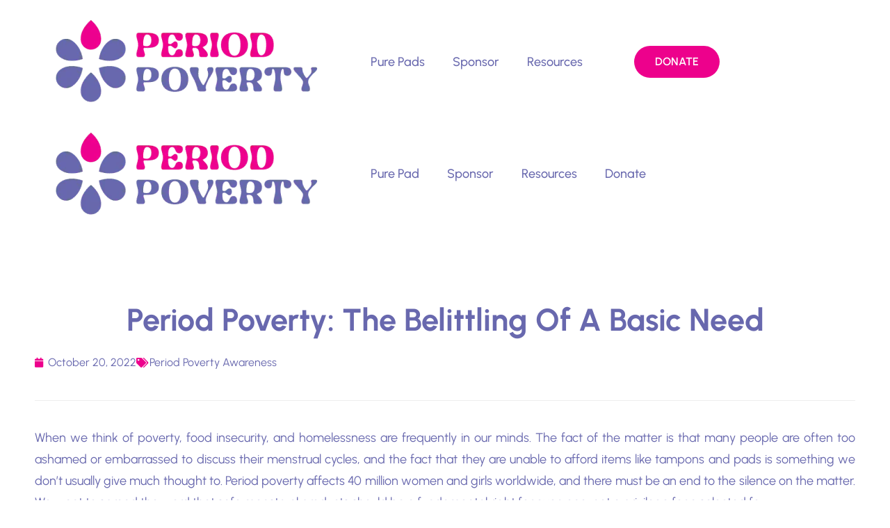

--- FILE ---
content_type: text/html; charset=UTF-8
request_url: https://ppoverty.org/period-poverty-the-belittling-of-a-basic-need/
body_size: 61184
content:
<!DOCTYPE html>
<html lang="en-US">
<head>
	<meta charset="UTF-8">
	<meta name="viewport" content="width=device-width, initial-scale=1.0, viewport-fit=cover" />		<meta name='robots' content='index, follow, max-image-preview:large, max-snippet:-1, max-video-preview:-1' />

	<!-- This site is optimized with the Yoast SEO Premium plugin v20.11 (Yoast SEO v26.5) - https://yoast.com/wordpress/plugins/seo/ -->
	<title>The Belittling Of A Basic Need - Period Poverty</title>
<style>.flying-press-lazy-bg{background-image:none!important;}</style>
<link rel='preload' href='https://ppoverty.org/wp-content/uploads/2020/08/pplogo-1.png' as='image' imagesrcset='https://ppoverty.org/wp-content/uploads/2020/08/pplogo-1.png 428w, https://ppoverty.org/wp-content/uploads/2020/08/pplogo-1-300x93.png 300w' imagesizes='(max-width: 428px) 100vw, 428px'/>
<link rel='preload' href='https://ppoverty.org/wp-content/uploads/elementor/google-fonts/fonts/urbanist-l0x-df02ifml4hgcymqlbs0.woff2' as='font' type='font/woff2' fetchpriority='high' crossorigin='anonymous'><link rel='preload' href='https://ppoverty.org/wp-content/plugins/ubermenu/assets/fontawesome/webfonts/fa-solid-900.woff2' as='font' type='font/woff2' fetchpriority='high' crossorigin='anonymous'><link rel='preload' href='https://ppoverty.org/wp-content/plugins/ubermenu/assets/fontawesome/webfonts/fa-brands-400.woff2' as='font' type='font/woff2' fetchpriority='high' crossorigin='anonymous'><link rel='preload' href='https://ppoverty.org/wp-content/plugins/elementor/assets/lib/eicons/fonts/eicons.woff2?5.44.0' as='font' type='font/woff2' fetchpriority='high' crossorigin='anonymous'><link rel='preload' href='https://ppoverty.org/wp-content/fonts/poppins/pxiEyp8kv8JHgFVrJJfecg.woff2' as='font' type='font/woff2' fetchpriority='high' crossorigin='anonymous'><link rel='preload' href='https://ppoverty.org/wp-content/plugins/ubermenu/assets/fontawesome/webfonts/fa-solid-900.woff' as='font' type='font/woff' fetchpriority='high' crossorigin='anonymous'><link rel='preload' href='https://ppoverty.org/wp-content/plugins/ubermenu/assets/fontawesome/webfonts/fa-brands-400.woff' as='font' type='font/woff' fetchpriority='high' crossorigin='anonymous'><link rel='preload' href='https://ppoverty.org/wp-content/plugins/elementor/assets/lib/eicons/fonts/eicons.woff?5.44.0' as='font' type='font/woff' fetchpriority='high' crossorigin='anonymous'><link rel='preload' href='https://ppoverty.org/wp-content/plugins/elementor/assets/lib/font-awesome/webfonts/fa-solid-900.woff2' as='font' type='font/woff2' fetchpriority='high' crossorigin='anonymous'><link rel='preload' href='https://ppoverty.org/wp-content/plugins/elementor/assets/lib/font-awesome/webfonts/fa-brands-400.woff2' as='font' type='font/woff2' fetchpriority='high' crossorigin='anonymous'><link rel='preload' href='https://ppoverty.org/wp-content/plugins/elementor/assets/lib/font-awesome/webfonts/fa-solid-900.woff' as='font' type='font/woff' fetchpriority='high' crossorigin='anonymous'><link rel='preload' href='https://ppoverty.org/wp-content/plugins/elementor/assets/lib/font-awesome/webfonts/fa-brands-400.woff' as='font' type='font/woff' fetchpriority='high' crossorigin='anonymous'><link rel='preload' href='https://ppoverty.org/wp-content/fonts/poppins/pxiByp8kv8JHgFVrLCz7Z1xlFQ.woff2' as='font' type='font/woff2' fetchpriority='high' crossorigin='anonymous'>
<style id="flying-press-css">@font-face{font-display:swap;font-family:Inter;font-style:normal;font-weight:400;src:url(https://ppoverty.org/wp-content/cache/flying-press/UcC73FwrK3iLTeHuS_nVMrMxCp50SjIa2JL7W0Q5n-wU.woff2)format("woff2");unicode-range:U+460-52F,U+1C80-1C8A,U+20B4,U+2DE0-2DFF,U+A640-A69F,U+FE2E-FE2F}@font-face{font-display:swap;font-family:Inter;font-style:normal;font-weight:400;src:url(https://ppoverty.org/wp-content/cache/flying-press/UcC73FwrK3iLTeHuS_nVMrMxCp50SjIa0ZL7W0Q5n-wU.woff2)format("woff2");unicode-range:U+301,U+400-45F,U+490-491,U+4B0-4B1,U+2116}@font-face{font-display:swap;font-family:Inter;font-style:normal;font-weight:400;src:url(https://ppoverty.org/wp-content/cache/flying-press/UcC73FwrK3iLTeHuS_nVMrMxCp50SjIa2ZL7W0Q5n-wU.woff2)format("woff2");unicode-range:U+1F??}@font-face{font-display:swap;font-family:Inter;font-style:normal;font-weight:400;src:url(https://ppoverty.org/wp-content/cache/flying-press/UcC73FwrK3iLTeHuS_nVMrMxCp50SjIa1pL7W0Q5n-wU.woff2)format("woff2");unicode-range:U+370-377,U+37A-37F,U+384-38A,U+38C,U+38E-3A1,U+3A3-3FF}@font-face{font-display:swap;font-family:Inter;font-style:normal;font-weight:400;src:url(https://ppoverty.org/wp-content/cache/flying-press/UcC73FwrK3iLTeHuS_nVMrMxCp50SjIa2pL7W0Q5n-wU.woff2)format("woff2");unicode-range:U+102-103,U+110-111,U+128-129,U+168-169,U+1A0-1A1,U+1AF-1B0,U+300-301,U+303-304,U+308-309,U+323,U+329,U+1EA0-1EF9,U+20AB}@font-face{font-display:swap;font-family:Inter;font-style:normal;font-weight:400;src:url(https://ppoverty.org/wp-content/cache/flying-press/UcC73FwrK3iLTeHuS_nVMrMxCp50SjIa25L7W0Q5n-wU.woff2)format("woff2");unicode-range:U+100-2BA,U+2BD-2C5,U+2C7-2CC,U+2CE-2D7,U+2DD-2FF,U+304,U+308,U+329,U+1D00-1DBF,U+1E00-1E9F,U+1EF2-1EFF,U+2020,U+20A0-20AB,U+20AD-20C0,U+2113,U+2C60-2C7F,U+A720-A7FF}@font-face{font-display:swap;font-family:Inter;font-style:normal;font-weight:400;src:url(https://ppoverty.org/wp-content/cache/flying-press/UcC73FwrK3iLTeHuS_nVMrMxCp50SjIa1ZL7W0Q5nw.woff2)format("woff2");unicode-range:U+??,U+131,U+152-153,U+2BB-2BC,U+2C6,U+2DA,U+2DC,U+304,U+308,U+329,U+2000-206F,U+20AC,U+2122,U+2191,U+2193,U+2212,U+2215,U+FEFF,U+FFFD}@font-face{font-display:swap;font-family:Inter;font-style:normal;font-weight:500;src:url(https://ppoverty.org/wp-content/cache/flying-press/UcC73FwrK3iLTeHuS_nVMrMxCp50SjIa2JL7W0Q5n-wU.woff2)format("woff2");unicode-range:U+460-52F,U+1C80-1C8A,U+20B4,U+2DE0-2DFF,U+A640-A69F,U+FE2E-FE2F}@font-face{font-display:swap;font-family:Inter;font-style:normal;font-weight:500;src:url(https://ppoverty.org/wp-content/cache/flying-press/UcC73FwrK3iLTeHuS_nVMrMxCp50SjIa0ZL7W0Q5n-wU.woff2)format("woff2");unicode-range:U+301,U+400-45F,U+490-491,U+4B0-4B1,U+2116}@font-face{font-display:swap;font-family:Inter;font-style:normal;font-weight:500;src:url(https://ppoverty.org/wp-content/cache/flying-press/UcC73FwrK3iLTeHuS_nVMrMxCp50SjIa2ZL7W0Q5n-wU.woff2)format("woff2");unicode-range:U+1F??}@font-face{font-display:swap;font-family:Inter;font-style:normal;font-weight:500;src:url(https://ppoverty.org/wp-content/cache/flying-press/UcC73FwrK3iLTeHuS_nVMrMxCp50SjIa1pL7W0Q5n-wU.woff2)format("woff2");unicode-range:U+370-377,U+37A-37F,U+384-38A,U+38C,U+38E-3A1,U+3A3-3FF}@font-face{font-display:swap;font-family:Inter;font-style:normal;font-weight:500;src:url(https://ppoverty.org/wp-content/cache/flying-press/UcC73FwrK3iLTeHuS_nVMrMxCp50SjIa2pL7W0Q5n-wU.woff2)format("woff2");unicode-range:U+102-103,U+110-111,U+128-129,U+168-169,U+1A0-1A1,U+1AF-1B0,U+300-301,U+303-304,U+308-309,U+323,U+329,U+1EA0-1EF9,U+20AB}@font-face{font-display:swap;font-family:Inter;font-style:normal;font-weight:500;src:url(https://ppoverty.org/wp-content/cache/flying-press/UcC73FwrK3iLTeHuS_nVMrMxCp50SjIa25L7W0Q5n-wU.woff2)format("woff2");unicode-range:U+100-2BA,U+2BD-2C5,U+2C7-2CC,U+2CE-2D7,U+2DD-2FF,U+304,U+308,U+329,U+1D00-1DBF,U+1E00-1E9F,U+1EF2-1EFF,U+2020,U+20A0-20AB,U+20AD-20C0,U+2113,U+2C60-2C7F,U+A720-A7FF}@font-face{font-display:swap;font-family:Inter;font-style:normal;font-weight:500;src:url(https://ppoverty.org/wp-content/cache/flying-press/UcC73FwrK3iLTeHuS_nVMrMxCp50SjIa1ZL7W0Q5nw.woff2)format("woff2");unicode-range:U+??,U+131,U+152-153,U+2BB-2BC,U+2C6,U+2DA,U+2DC,U+304,U+308,U+329,U+2000-206F,U+20AC,U+2122,U+2191,U+2193,U+2212,U+2215,U+FEFF,U+FFFD}@font-face{font-display:swap;font-family:Inter;font-style:normal;font-weight:600;src:url(https://ppoverty.org/wp-content/cache/flying-press/UcC73FwrK3iLTeHuS_nVMrMxCp50SjIa2JL7W0Q5n-wU.woff2)format("woff2");unicode-range:U+460-52F,U+1C80-1C8A,U+20B4,U+2DE0-2DFF,U+A640-A69F,U+FE2E-FE2F}@font-face{font-display:swap;font-family:Inter;font-style:normal;font-weight:600;src:url(https://ppoverty.org/wp-content/cache/flying-press/UcC73FwrK3iLTeHuS_nVMrMxCp50SjIa0ZL7W0Q5n-wU.woff2)format("woff2");unicode-range:U+301,U+400-45F,U+490-491,U+4B0-4B1,U+2116}@font-face{font-display:swap;font-family:Inter;font-style:normal;font-weight:600;src:url(https://ppoverty.org/wp-content/cache/flying-press/UcC73FwrK3iLTeHuS_nVMrMxCp50SjIa2ZL7W0Q5n-wU.woff2)format("woff2");unicode-range:U+1F??}@font-face{font-display:swap;font-family:Inter;font-style:normal;font-weight:600;src:url(https://ppoverty.org/wp-content/cache/flying-press/UcC73FwrK3iLTeHuS_nVMrMxCp50SjIa1pL7W0Q5n-wU.woff2)format("woff2");unicode-range:U+370-377,U+37A-37F,U+384-38A,U+38C,U+38E-3A1,U+3A3-3FF}@font-face{font-display:swap;font-family:Inter;font-style:normal;font-weight:600;src:url(https://ppoverty.org/wp-content/cache/flying-press/UcC73FwrK3iLTeHuS_nVMrMxCp50SjIa2pL7W0Q5n-wU.woff2)format("woff2");unicode-range:U+102-103,U+110-111,U+128-129,U+168-169,U+1A0-1A1,U+1AF-1B0,U+300-301,U+303-304,U+308-309,U+323,U+329,U+1EA0-1EF9,U+20AB}@font-face{font-display:swap;font-family:Inter;font-style:normal;font-weight:600;src:url(https://ppoverty.org/wp-content/cache/flying-press/UcC73FwrK3iLTeHuS_nVMrMxCp50SjIa25L7W0Q5n-wU.woff2)format("woff2");unicode-range:U+100-2BA,U+2BD-2C5,U+2C7-2CC,U+2CE-2D7,U+2DD-2FF,U+304,U+308,U+329,U+1D00-1DBF,U+1E00-1E9F,U+1EF2-1EFF,U+2020,U+20A0-20AB,U+20AD-20C0,U+2113,U+2C60-2C7F,U+A720-A7FF}@font-face{font-display:swap;font-family:Inter;font-style:normal;font-weight:600;src:url(https://ppoverty.org/wp-content/cache/flying-press/UcC73FwrK3iLTeHuS_nVMrMxCp50SjIa1ZL7W0Q5nw.woff2)format("woff2");unicode-range:U+??,U+131,U+152-153,U+2BB-2BC,U+2C6,U+2DA,U+2DC,U+304,U+308,U+329,U+2000-206F,U+20AC,U+2122,U+2191,U+2193,U+2212,U+2215,U+FEFF,U+FFFD}@font-face{font-display:swap;font-family:Inter;font-style:normal;font-weight:700;src:url(https://ppoverty.org/wp-content/cache/flying-press/UcC73FwrK3iLTeHuS_nVMrMxCp50SjIa2JL7W0Q5n-wU.woff2)format("woff2");unicode-range:U+460-52F,U+1C80-1C8A,U+20B4,U+2DE0-2DFF,U+A640-A69F,U+FE2E-FE2F}@font-face{font-display:swap;font-family:Inter;font-style:normal;font-weight:700;src:url(https://ppoverty.org/wp-content/cache/flying-press/UcC73FwrK3iLTeHuS_nVMrMxCp50SjIa0ZL7W0Q5n-wU.woff2)format("woff2");unicode-range:U+301,U+400-45F,U+490-491,U+4B0-4B1,U+2116}@font-face{font-display:swap;font-family:Inter;font-style:normal;font-weight:700;src:url(https://ppoverty.org/wp-content/cache/flying-press/UcC73FwrK3iLTeHuS_nVMrMxCp50SjIa2ZL7W0Q5n-wU.woff2)format("woff2");unicode-range:U+1F??}@font-face{font-display:swap;font-family:Inter;font-style:normal;font-weight:700;src:url(https://ppoverty.org/wp-content/cache/flying-press/UcC73FwrK3iLTeHuS_nVMrMxCp50SjIa1pL7W0Q5n-wU.woff2)format("woff2");unicode-range:U+370-377,U+37A-37F,U+384-38A,U+38C,U+38E-3A1,U+3A3-3FF}@font-face{font-display:swap;font-family:Inter;font-style:normal;font-weight:700;src:url(https://ppoverty.org/wp-content/cache/flying-press/UcC73FwrK3iLTeHuS_nVMrMxCp50SjIa2pL7W0Q5n-wU.woff2)format("woff2");unicode-range:U+102-103,U+110-111,U+128-129,U+168-169,U+1A0-1A1,U+1AF-1B0,U+300-301,U+303-304,U+308-309,U+323,U+329,U+1EA0-1EF9,U+20AB}@font-face{font-display:swap;font-family:Inter;font-style:normal;font-weight:700;src:url(https://ppoverty.org/wp-content/cache/flying-press/UcC73FwrK3iLTeHuS_nVMrMxCp50SjIa25L7W0Q5n-wU.woff2)format("woff2");unicode-range:U+100-2BA,U+2BD-2C5,U+2C7-2CC,U+2CE-2D7,U+2DD-2FF,U+304,U+308,U+329,U+1D00-1DBF,U+1E00-1E9F,U+1EF2-1EFF,U+2020,U+20A0-20AB,U+20AD-20C0,U+2113,U+2C60-2C7F,U+A720-A7FF}@font-face{font-display:swap;font-family:Inter;font-style:normal;font-weight:700;src:url(https://ppoverty.org/wp-content/cache/flying-press/UcC73FwrK3iLTeHuS_nVMrMxCp50SjIa1ZL7W0Q5nw.woff2)format("woff2");unicode-range:U+??,U+131,U+152-153,U+2BB-2BC,U+2C6,U+2DA,U+2DC,U+304,U+308,U+329,U+2000-206F,U+20AC,U+2122,U+2191,U+2193,U+2212,U+2215,U+FEFF,U+FFFD}[class*=bdt-divider]{border:none;margin-bottom:20px}*+[class*=bdt-divider]{margin-top:20px}@keyframes bdt-spinner-rotate{0%{transform:rotate(0)}to{transform:rotate(270deg)}}@keyframes bdt-spinner-dash{0%{stroke-dashoffset:88px}50%{stroke-dashoffset:22px;transform:rotate(135deg)}to{stroke-dashoffset:88px;transform:rotate(450deg)}}[class*=bdt-modal-close-]{z-index:1010;padding:5px;position:absolute;top:10px;right:10px}[class*=bdt-modal-close-]:first-child+*{margin-top:0}:root{--bdt-leader-fill-content:.}.bdt-navbar-left,.bdt-navbar-right,[class*=bdt-navbar-center]{align-items:center;gap:0;display:flex}[class*=bdt-navbar-center-]{box-sizing:border-box;width:max-content}[class*=bdt-animation-]{animation:none}@keyframes bdt-fade{0%{opacity:0}to{opacity:1}}@keyframes bdt-scale-up{0%{transform:scale(.9)}to{transform:scale(1)}}@keyframes bdt-scale-down{0%{transform:scale(1.1)}to{transform:scale(1)}}@keyframes bdt-slide-top{0%{transform:translateY(-100%)}to{transform:translateY(0)}}@keyframes bdt-slide-bottom{0%{transform:translateY(100%)}to{transform:translateY(0)}}@keyframes bdt-slide-left{0%{transform:translate(-100%)}to{transform:translate(0)}}@keyframes bdt-slide-right{0%{transform:translate(100%)}to{transform:translate(0)}}@keyframes bdt-slide-top-small{0%{transform:translateY(-10px)}to{transform:translateY(0)}}@keyframes bdt-slide-bottom-small{0%{transform:translateY(10px)}to{transform:translateY(0)}}@keyframes bdt-slide-left-small{0%{transform:translate(-10px)}to{transform:translate(0)}}@keyframes bdt-slide-right-small{0%{transform:translate(10px)}to{transform:translate(0)}}@keyframes bdt-slide-top-medium{0%{transform:translateY(-50px)}to{transform:translateY(0)}}@keyframes bdt-slide-bottom-medium{0%{transform:translateY(50px)}to{transform:translateY(0)}}@keyframes bdt-slide-left-medium{0%{transform:translate(-50px)}to{transform:translate(0)}}@keyframes bdt-slide-right-medium{0%{transform:translate(50px)}to{transform:translate(0)}}@keyframes bdt-kenburns{0%{transform:scale(1)}to{transform:scale(1.2)}}@keyframes bdt-shake{0%,to{transform:translate(0)}10%{transform:translate(-9px)}20%{transform:translate(8px)}30%{transform:translate(-7px)}40%{transform:translate(6px)}50%{transform:translate(-5px)}60%{transform:translate(4px)}70%{transform:translate(-3px)}80%{transform:translate(2px)}90%{transform:translate(-1px)}}@keyframes bdt-stroke{0%{stroke-dashoffset:var(--bdt-animation-stroke)}to{stroke-dashoffset:0}}[class*=bdt-child-width]>*{box-sizing:border-box;width:100%}[class*=bdt-width]{box-sizing:border-box;width:100%;max-width:100%}[class*=bdt-height]{box-sizing:border-box}[class*=bdt-column-]{column-gap:30px}@media (width>=1200px){[class*=bdt-column-]{column-gap:40px}}[class*=bdt-column-] img{transform:translate(0,0)}[class*=bdt-align]{margin-bottom:30px;display:block}*+[class*=bdt-align]{margin-top:30px}[class*=bdt-float-]{max-width:100%}[class*=bdt-inline]{vertical-align:middle;-webkit-backface-visibility:hidden;max-width:100%;display:inline-block;position:relative}[class*=bdt-box-shadow-hover]{transition:box-shadow .1s ease-in-out}@-moz-document url-prefix(){}:where(.bdt-logo){vertical-align:middle;display:inline-block}:root{--bdt-position-margin-offset:.0001px}[class*=bdt-position-top],[class*=bdt-position-bottom],[class*=bdt-position-left],[class*=bdt-position-right],[class*=bdt-position-center]{max-width:calc(100% - (var(--bdt-position-margin-offset)*2));box-sizing:border-box;position:absolute!important}[class*=bdt-position-center-left],[class*=bdt-position-center-right]{top:calc(50% - var(--bdt-position-margin-offset));--bdt-position-translate-y:-50%;transform:translate(0,var(--bdt-position-translate-y))}:where(.bdt-transition-fade),:where([class*=bdt-transition-scale]),:where([class*=bdt-transition-slide]){--bdt-position-translate-x:0;--bdt-position-translate-y:0}.bdt-transition-fade,[class*=bdt-transition-scale],[class*=bdt-transition-slide]{--bdt-translate-x:0;--bdt-translate-y:0;--bdt-scale-x:1;--bdt-scale-y:1;transform:translate(var(--bdt-position-translate-x),var(--bdt-position-translate-y))translate(var(--bdt-translate-x),var(--bdt-translate-y))scale(var(--bdt-scale-x),var(--bdt-scale-y));opacity:0;transition:opacity .3s ease-out,transform .3s ease-out,filter .3s ease-out}[class*=bdt-transition-scale]{-webkit-backface-visibility:hidden}[hidden],.bdt-hidden{display:none!important}*{--bdt-inverse:initial}[class*=elementor-widget-bdt-] a:hover{text-decoration:none}@-webkit-keyframes appear{}@keyframes appear{}[class*=bdt-] *,[class*=bdt-] :before,[class*=bdt-] :after{box-sizing:border-box}[class*=elementor-widget-bdt-] .swiper-slide{border-style:solid;border-width:0;overflow:hidden}@keyframes dummy-loader-animation{0%{background:#9898980d}50%{background:#98989833}to{background:#9898980d}}@keyframes attentionAnimation{0%{left:0}1%{left:-3px}2%{left:5px}3%{left:-8px}4%{left:8px}5%{left:-5px}6%{left:3px}7%{left:0}}.elementor-button svg{width:1.2em}@keyframes fe-infinite-rotate{0%{transform:rotate(0)}to{transform:rotate(360deg)}}@keyframes ep-grid-layer-animation-top-to-bottom{}.elementor-widget iframe{max-height:100%!important}@media (prefers-color-scheme:dark){:root{--viewer-primary-color:#343434;--viewer-icons-color:#f2f2f6;--viewer-icons-hover-bgcolor:#453838}}@media (prefers-color-scheme:light){:root{--viewer-primary-color:#f2f2f6;--viewer-icons-color:#343434;--viewer-icons-hover-bgcolor:#e5e1e9}}:root{--plyr-control-icon-size:15px;--plyr-range-track-height:3px;--plyr-range-thumb-height:10px}@keyframes spin{0%{transform:rotate(0)}}@keyframes spinner{0%{transform:rotate(0)}to{transform:rotate(360deg)}}@media (prefers-color-scheme:dark){:root{--viewer-primary-color:#343434;--viewer-icons-color:#f2f2f6;--viewer-icons-hover-bgcolor:#453838}}@media (prefers-color-scheme:light){:root{--viewer-primary-color:#f2f2f6;--viewer-icons-color:#343434;--viewer-icons-hover-bgcolor:#e5e1e9}}:root{--ep-primary:#007cba;--ep-primary-hover:#005a87;--ep-primary-light:#e6f3ff;--ep-secondary:#50575e;--ep-secondary-hover:#3c434a;--ep-secondary-light:#f6f7f7;--ep-success:#00a32a;--ep-success-light:#e6f7e6;--ep-warning:#dba617;--ep-warning-light:#fff8e5;--ep-error:#d63638;--ep-error-light:#ffeaea;--ep-info:#72aee6;--ep-info-light:#e5f5ff;--ep-white:#fff;--ep-gray-50:#f9fafb;--ep-gray-100:#f3f4f6;--ep-gray-200:#e5e7eb;--ep-gray-300:#d1d5db;--ep-gray-400:#9ca3af;--ep-gray-500:#6b7280;--ep-gray-600:#4b5563;--ep-gray-700:#374151;--ep-gray-800:#1f2937;--ep-gray-900:#111827;--ep-black:#000;--ep-font-family:-apple-system,BlinkMacSystemFont,"Segoe UI",Roboto,Oxygen-Sans,Ubuntu,Cantarell,"Helvetica Neue",sans-serif;--ep-font-family-mono:Consolas,Monaco,"Andale Mono","Ubuntu Mono",monospace;--ep-text-xs:.75rem;--ep-text-sm:.875rem;--ep-text-base:1rem;--ep-text-lg:1.125rem;--ep-text-xl:1.25rem;--ep-text-2xl:1.5rem;--ep-text-3xl:1.875rem;--ep-text-4xl:2.25rem;--ep-font-light:300;--ep-font-normal:400;--ep-font-medium:500;--ep-font-semibold:600;--ep-font-bold:700;--ep-leading-tight:1.25;--ep-leading-normal:1.5;--ep-leading-relaxed:1.75;--ep-space-1:.25rem;--ep-space-2:.5rem;--ep-space-3:.75rem;--ep-space-4:1rem;--ep-space-5:1.25rem;--ep-space-6:1.5rem;--ep-space-8:2rem;--ep-space-10:2.5rem;--ep-space-12:3rem;--ep-space-16:4rem;--ep-space-20:5rem;--ep-radius-sm:.125rem;--ep-radius:.25rem;--ep-radius-md:.375rem;--ep-radius-lg:.5rem;--ep-radius-xl:.75rem;--ep-radius-2xl:1rem;--ep-radius-full:9999px;--ep-shadow-sm:0 1px 2px 0 #0000000d;--ep-shadow:0 1px 3px 0 #0000001a,0 1px 2px -1px #0000001a;--ep-shadow-md:0 4px 6px -1px #0000001a,0 2px 4px -2px #0000001a;--ep-shadow-lg:0 10px 15px -3px #0000001a,0 4px 6px -4px #0000001a;--ep-shadow-xl:0 20px 25px -5px #0000001a,0 8px 10px -6px #0000001a;--ep-transition-fast:.15s ease-in-out;--ep-transition-normal:.3s ease-in-out;--ep-transition-slow:.5s ease-in-out;--ep-z-dropdown:1000;--ep-z-sticky:1020;--ep-z-fixed:1030;--ep-z-modal-backdrop:1040;--ep-z-modal:1050;--ep-z-popover:1060;--ep-z-tooltip:1070;--ep-z-toast:1080;--ep-breakpoint-sm:640px;--ep-breakpoint-md:768px;--ep-breakpoint-lg:1024px;--ep-breakpoint-xl:1280px;--ep-breakpoint-2xl:1536px}:where(.wp-block-button__link){box-shadow:none;border-radius:9999px;padding:calc(.667em + 2px) calc(1.333em + 2px);text-decoration:none}:root :where(.wp-block-button .wp-block-button__link.is-style-outline),:root :where(.wp-block-button.is-style-outline>.wp-block-button__link){border:2px solid;padding:.667em 1.333em}:root :where(.wp-block-button .wp-block-button__link.is-style-outline:not(.has-text-color)),:root :where(.wp-block-button.is-style-outline>.wp-block-button__link:not(.has-text-color)){color:currentColor}:root :where(.wp-block-button .wp-block-button__link.is-style-outline:not(.has-background)),:root :where(.wp-block-button.is-style-outline>.wp-block-button__link:not(.has-background)){background-color:initial;background-image:none}:where(.wp-block-calendar table:not(.has-background) th){background:#ddd}:where(.wp-block-columns){margin-bottom:1.75em}:where(.wp-block-columns.has-background){padding:1.25em 2.375em}:where(.wp-block-post-comments input[type=submit]){border:none}:where(.wp-block-cover-image:not(.has-text-color)),:where(.wp-block-cover:not(.has-text-color)){color:#fff}:where(.wp-block-cover-image.is-light:not(.has-text-color)),:where(.wp-block-cover.is-light:not(.has-text-color)){color:#000}:root :where(.wp-block-cover h1:not(.has-text-color)),:root :where(.wp-block-cover h2:not(.has-text-color)),:root :where(.wp-block-cover h3:not(.has-text-color)),:root :where(.wp-block-cover h4:not(.has-text-color)),:root :where(.wp-block-cover h5:not(.has-text-color)),:root :where(.wp-block-cover h6:not(.has-text-color)),:root :where(.wp-block-cover p:not(.has-text-color)){color:inherit}:where(.wp-block-file){margin-bottom:1.5em}:where(.wp-block-file__button){border-radius:2em;padding:.5em 1em;display:inline-block}:where(.wp-block-file__button):where(a):active,:where(.wp-block-file__button):where(a):focus,:where(.wp-block-file__button):where(a):hover,:where(.wp-block-file__button):where(a):visited{box-shadow:none;color:#fff;opacity:.85;text-decoration:none}:where(.wp-block-form-input__input){margin-bottom:.5em;padding:0 .5em;font-size:1em}:where(.wp-block-form-input__input)[type=date],:where(.wp-block-form-input__input)[type=datetime-local],:where(.wp-block-form-input__input)[type=datetime],:where(.wp-block-form-input__input)[type=email],:where(.wp-block-form-input__input)[type=month],:where(.wp-block-form-input__input)[type=number],:where(.wp-block-form-input__input)[type=password],:where(.wp-block-form-input__input)[type=search],:where(.wp-block-form-input__input)[type=tel],:where(.wp-block-form-input__input)[type=text],:where(.wp-block-form-input__input)[type=time],:where(.wp-block-form-input__input)[type=url],:where(.wp-block-form-input__input)[type=week]{border-style:solid;border-width:1px;min-height:2em;line-height:2}:where(.wp-block-group.wp-block-group-is-layout-constrained){position:relative}:root :where(.wp-block-image.is-style-rounded img,.wp-block-image .is-style-rounded img){border-radius:9999px}@keyframes show-content-image{0%{visibility:hidden}99%{visibility:hidden}}@keyframes turn-on-visibility{0%{opacity:0}}@keyframes turn-off-visibility{0%{opacity:1;visibility:visible}99%{opacity:0;visibility:visible}}@keyframes lightbox-zoom-in{0%{transform:translate(calc((-100vw + var(--wp--lightbox-scrollbar-width))/2 + var(--wp--lightbox-initial-left-position)),calc(-50vh + var(--wp--lightbox-initial-top-position)))scale(var(--wp--lightbox-scale))}}@keyframes lightbox-zoom-out{0%{visibility:visible;transform:translate(-50%,-50%)scale(1)}99%{visibility:visible}}:where(.wp-block-latest-comments:not([style*=line-height] .wp-block-latest-comments__comment)){line-height:1.1}:where(.wp-block-latest-comments:not([style*=line-height] .wp-block-latest-comments__comment-excerpt p)){line-height:1.8}:root :where(.wp-block-latest-posts.is-grid){padding:0}:root :where(.wp-block-latest-posts.wp-block-latest-posts__list){padding-left:0}ol,ul{box-sizing:border-box}:root :where(.wp-block-list.has-background){padding:1.25em 2.375em}:where(.wp-block-navigation.has-background .wp-block-navigation-item a:not(.wp-element-button)),:where(.wp-block-navigation.has-background .wp-block-navigation-submenu a:not(.wp-element-button)),:where(.wp-block-navigation .wp-block-navigation__submenu-container .wp-block-navigation-item a:not(.wp-element-button)),:where(.wp-block-navigation .wp-block-navigation__submenu-container .wp-block-navigation-submenu a:not(.wp-element-button)),:where(.wp-block-navigation .wp-block-navigation__submenu-container .wp-block-navigation-submenu button.wp-block-navigation-item__content),:where(.wp-block-navigation .wp-block-navigation__submenu-container .wp-block-pages-list__item button.wp-block-navigation-item__content){padding:.5em 1em}@keyframes overlay-menu__fade-in-animation{0%{opacity:0;transform:translateY(.5em)}}:root :where(p.has-background){padding:1.25em 2.375em}:where(p.has-text-color:not(.has-link-color)) a{color:inherit}:where(.wp-block-post-comments-form input:not([type=submit])),:where(.wp-block-post-comments-form textarea){border:1px solid #949494;font-family:inherit;font-size:1em}:where(.wp-block-post-comments-form input:where(:not([type=submit]):not([type=checkbox]))),:where(.wp-block-post-comments-form textarea){padding:calc(.667em + 2px)}:where(.wp-block-post-excerpt){box-sizing:border-box;margin-bottom:var(--wp--style--block-gap);margin-top:var(--wp--style--block-gap)}:where(.wp-block-preformatted.has-background){padding:1.25em 2.375em}:where(.wp-block-search__button){border:1px solid #ccc;padding:6px 10px}:where(.wp-block-search__input){appearance:none;font-family:inherit;font-size:inherit;font-style:inherit;font-weight:inherit;letter-spacing:inherit;line-height:inherit;min-width:3rem;text-transform:inherit;border:1px solid #949494;flex-grow:1;margin-left:0;margin-right:0;padding:8px;text-decoration:unset!important}:where(.wp-block-search__button-inside .wp-block-search__inside-wrapper){box-sizing:border-box;background-color:#fff;border:1px solid #949494;padding:4px}:where(.wp-block-search__button-inside .wp-block-search__inside-wrapper) :where(.wp-block-search__button){padding:4px 8px}:root :where(.wp-block-separator.is-style-dots){text-align:center;height:auto;line-height:1}:root :where(.wp-block-separator.is-style-dots):before{color:currentColor;content:"···";letter-spacing:2em;padding-left:2em;font-family:serif;font-size:1.5em}:root :where(.wp-block-site-logo.is-style-rounded){border-radius:9999px}:root :where(.wp-block-social-links .wp-social-link a){padding:.25em}:root :where(.wp-block-social-links.is-style-logos-only .wp-social-link a){padding:0}:root :where(.wp-block-social-links.is-style-pill-shape .wp-social-link a){padding-left:.666667em;padding-right:.666667em}:root :where(.wp-block-tag-cloud.is-style-outline){flex-wrap:wrap;gap:1ch;display:flex}:root :where(.wp-block-tag-cloud.is-style-outline a){border:1px solid;margin-right:0;padding:1ch 2ch;font-size:unset!important;text-decoration:none!important}:root :where(.wp-block-table-of-contents){box-sizing:border-box}:where(.wp-block-term-description){box-sizing:border-box;margin-bottom:var(--wp--style--block-gap);margin-top:var(--wp--style--block-gap)}:where(pre.wp-block-verse){font-family:inherit}:root{--wp-block-synced-color:#7a00df;--wp-block-synced-color--rgb:122,0,223;--wp-bound-block-color:var(--wp-block-synced-color);--wp-editor-canvas-background:#ddd;--wp-admin-theme-color:#007cba;--wp-admin-theme-color--rgb:0,124,186;--wp-admin-theme-color-darker-10:#006ba1;--wp-admin-theme-color-darker-10--rgb:0,107,160.5;--wp-admin-theme-color-darker-20:#005a87;--wp-admin-theme-color-darker-20--rgb:0,90,135;--wp-admin-border-width-focus:2px}@media (resolution>=192dpi){:root{--wp-admin-border-width-focus:1.5px}}:root{--wp--preset--font-size--normal:16px;--wp--preset--font-size--huge:42px}html :where(.has-border-color){border-style:solid}html :where([style*=border-top-color]){border-top-style:solid}html :where([style*=border-right-color]){border-right-style:solid}html :where([style*=border-bottom-color]){border-bottom-style:solid}html :where([style*=border-left-color]){border-left-style:solid}html :where([style*=border-width]){border-style:solid}html :where([style*=border-top-width]){border-top-style:solid}html :where([style*=border-right-width]){border-right-style:solid}html :where([style*=border-bottom-width]){border-bottom-style:solid}html :where([style*=border-left-width]){border-left-style:solid}html :where(img[class*=wp-image-]){max-width:100%;height:auto}:where(figure){margin:0 0 1em}html :where(.is-position-sticky){--wp-admin--admin-bar--position-offset:var(--wp-admin--admin-bar--height,0px)}@media screen and (width<=600px){html :where(.is-position-sticky){--wp-admin--admin-bar--position-offset:0px}}[class*=hint--]{display:inline-block;position:relative}[class*=hint--]:after,[class*=hint--]:before{opacity:0;pointer-events:none;visibility:hidden;z-index:1000000;transition:all .3s;position:absolute;transform:translateZ(0)}[class*=hint--]:hover:after,[class*=hint--]:hover:before{opacity:1;visibility:visible;transition-delay:.1s}[class*=hint--]:before{content:"";z-index:1000001;background:0 0;border:6px solid #fff0;position:absolute}[class*=hint--]:after{color:#fff;text-shadow:0 -1px #000;white-space:nowrap;background:#383838;padding:8px 10px;font-family:Helvetica Neue,Helvetica,Arial,sans-serif;font-size:12px;line-height:12px;box-shadow:4px 4px 8px #0000004d}[class*=hint--][aria-label]:after{content:attr(aria-label)}[aria-label=""]:after,[aria-label=""]:before,[data-hint=""]:after,[data-hint=""]:before{display:none!important}@font-face{font-display:swap;font-family:give-icomoon;font-style:normal;font-weight:400;src:url(https://ppoverty.org/wp-content/plugins/give/build/fonts/icomoon.0723d0ea.eot);src:url(https://ppoverty.org/wp-content/plugins/give/build/fonts/icomoon.0723d0ea.eot)format("embedded-opentype"),url(https://ppoverty.org/wp-content/plugins/give/build/fonts/icomoon.2e5f78cb.woff)format("woff"),url([data-uri])format("svg")}[class*=\ give-icon-],[class^=give-icon-]{speak:none;font-variant:normal;text-transform:none;-webkit-font-smoothing:antialiased;-moz-osx-font-smoothing:grayscale;font-family:give-icomoon;font-style:normal;font-weight:400;line-height:1}[id*=give_secure_site_wrapper]{padding:4px 4px 15px 0;font-size:16px;line-height:20px}@keyframes load{0%{transform:rotate(0)}}@keyframes placeHolderShimmer{0%{background-position:0 0}}:root{--givewp-red-25:#fff4f2;--givewp-red-50:#ffdfd9;--givewp-red-100:#ffb5a6;--givewp-red-200:#ff8a73;--givewp-red-300:#ff6040;--givewp-red-400:#f2320c;--givewp-red-500:#d92d0b;--givewp-red-600:#a62308;--givewp-red-700:#8c1700;--givewp-red-800:#590f00;--givewp-red-900:#260600;--givewp-orange-50:#ffefd9;--givewp-orange-100:#ffdaa6;--givewp-orange-200:#ffc473;--givewp-orange-300:#f2a63d;--givewp-orange-400:#f29718;--givewp-orange-500:#d98715;--givewp-orange-600:#a66710;--givewp-orange-700:#73480b;--givewp-orange-800:#402806;--givewp-orange-900:#1a0f00;--givewp-yellow-25:#fffdf2;--givewp-yellow-50:#fff9d9;--givewp-yellow-100:#fff0a6;--givewp-yellow-200:#ffe873;--givewp-yellow-300:#ffdf40;--givewp-yellow-400:#f2cc0c;--givewp-yellow-500:#d9b60b;--givewp-yellow-600:#a68c08;--givewp-yellow-700:#8c7607;--givewp-yellow-800:#594b05;--givewp-yellow-900:#262000;--givewp-green-25:#f2fff3;--givewp-green-50:#e5ffe6;--givewp-green-100:#cef2cf;--givewp-green-200:#a3d9a4;--givewp-green-300:#7cbf7e;--givewp-green-400:#62b265;--givewp-green-500:#459948;--givewp-green-600:#2d802f;--givewp-green-700:#19661c;--givewp-green-800:#0a400b;--givewp-green-900:#022603;--givewp-emerald-25:#f2fff9;--givewp-emerald-50:#d9ffec;--givewp-emerald-100:#9df2c8;--givewp-emerald-200:#6df2b0;--givewp-emerald-300:#3df297;--givewp-emerald-400:#0cf27f;--givewp-emerald-500:#0bd972;--givewp-emerald-600:#08a657;--givewp-emerald-700:#078c4a;--givewp-emerald-800:#05592f;--givewp-emerald-900:#002613;--givewp-blue-25:#f2f9ff;--givewp-blue-50:#d9ecff;--givewp-blue-100:#a6d2ff;--givewp-blue-200:#73b9ff;--givewp-blue-300:#3d97f2;--givewp-blue-400:#0c7ff2;--givewp-blue-500:#0b72d9;--givewp-blue-600:#0857a6;--givewp-blue-700:#074a8c;--givewp-blue-800:#052f59;--givewp-blue-900:#001326;--givewp-purple-25:#f4f2ff;--givewp-purple-50:#beb6f2;--givewp-purple-100:#8c7ee5;--givewp-purple-200:#5f4cd9;--givewp-purple-300:#3a21d9;--givewp-purple-400:#2b13bf;--givewp-purple-500:#2511a6;--givewp-purple-600:#19078c;--givewp-purple-700:#120566;--givewp-purple-800:#090040;--givewp-purple-900:#03001a;--givewp-neutral-25:#f9fafb;--givewp-neutral-50:#f3f4f6;--givewp-neutral-100:#e5e7eb;--givewp-neutral-200:#d1d5db;--givewp-neutral-300:#9ca0af;--givewp-neutral-400:#6b7280;--givewp-neutral-500:#4b5563;--givewp-neutral-600:#374151;--givewp-neutral-700:#1f2937;--givewp-neutral-800:#111827;--givewp-neutral-900:#060c1a;--givewp-grey-5:#fafafa;--givewp-grey-25:#f2f2f2;--givewp-grey-50:#e6e6e6;--givewp-grey-100:#dadada;--givewp-grey-200:#bfbfbf;--givewp-grey-300:#a6a6a6;--givewp-grey-400:#8c8c8c;--givewp-grey-500:#737373;--givewp-grey-600:#595959;--givewp-grey-700:#404040;--givewp-grey-800:#262626;--givewp-grey-900:#0e0e0e;--givewp-shades-white:#fff;--givewp-shades-black:#000;--givewp-rounded-2:.125rem;--givewp-rounded-4:.25rem;--givewp-rounded-6:.375rem;--givewp-rounded-8:.5rem;--givewp-rounded-12:.75rem;--givewp-rounded-16:1rem;--givewp-rounded-24:1.5rem;--givewp-rounded-full:999px;--givewp-rounded-none:0rem;--givewp-spacing-1:.25rem;--givewp-spacing-2:.5rem;--givewp-spacing-3:.75rem;--givewp-spacing-4:1rem;--givewp-spacing-5:1.25rem;--givewp-spacing-6:1.5rem;--givewp-spacing-7:1.75rem;--givewp-spacing-8:2rem;--givewp-spacing-9:2.25rem;--givewp-spacing-10:2.5rem;--givewp-spacing-11:2.75rem;--givewp-spacing-12:3rem;--givewp-spacing-13:3.25rem;--givewp-spacing-14:3.5rem;--givewp-spacing-15:3.75rem;--givewp-spacing-16:4rem;--givewp-spacing-17:4.25rem;--givewp-spacing-18:4.5rem;--givewp-spacing-19:4.75rem;--givewp-spacing-20:5rem;--givewp-spacing-32:8rem;--givewp-spacing-40:10rem;--givewp-spacing-56:14rem;--givewp-spacing-80:20rem;--givewp-spacing-96:24rem;--givewp-font-size-display-xl:6rem;--givewp-font-weight-display-xl:semi-bold;--givewp-font-size-display-lg:4.5rem;--givewp-font-weight-display-lg:semi-bold;--givewp-font-size-heading-xl:4rem;--givewp-font-weight-heading-xl:bold;--givewp-font-size-heading-lg:2.5rem;--givewp-font-weight-heading-lg:semi-bold;--givewp-font-size-heading-md:2.25rem;--givewp-font-weight-heading-md:semi-bold;--givewp-font-size-heading-sm:1.5rem;--givewp-font-weight-heading-sm:semi-bold;--givewp-font-size-headline-lg:1.25rem;--givewp-font-weight-headline-lg:extra-bold;--givewp-font-size-headline-md:1rem;--givewp-font-weight-headline-md:extra-bold;--givewp-font-size-headline-sm:.75rem;--givewp-font-weight-headline-sm:extra-bold;--givewp-font-size-paragraph-lg:1rem;--givewp-font-weight-paragraph-lg:medium;--givewp-font-size-paragraph-md:.75rem;--givewp-font-weight-paragraph-md:medium;--givewp-font-size-paragraph-sm:.5rem;--givewp-font-weight-paragraph-sm:medium;--givewp-shadow-xs:0 1px 2px var(--givewp-grey-50);--givewp-shadow-sm:0 2px 4px var(--givewp-grey-50);--givewp-shadow-md:0 4px 8px var(--givewp-grey-50);--givewp-shadow-lg:0 12px 24px var(--givewp-grey-50);--givewp-shadow-xl:0 16px 32px var(--givewp-grey-50);--givewp-shadow-inner:inset 0 2px 4px var(--givewp-grey-50);--givewp-shadow-xs-green:0 1px 2px var(--givewp-green-50);--givewp-shadow-sm-green:0 2px 4px var(--givewp-green-50);--givewp-shadow-md-green:0 4px 8px var(--givewp-green-50);--givewp-shadow-lg-green:0 12px 24px var(--givewp-green-50);--givewp-shadow-xl-green:0 16px 32px var(--givewp-green-50);--givewp-shadow-inner-green:inset 0 2px 4px var(--givewp-green-50);--givewp-shadow-xs-blue:0 1px 2px var(--givewp-blue-50);--givewp-shadow-sm-blue:0 2px 4px var(--givewp-blue-50);--givewp-shadow-md-blue:0 4px 8px var(--givewp-blue-50);--givewp-shadow-lg-blue:0 12px 24px var(--givewp-blue-50);--givewp-shadow-xl-blue:0 16px 32px var(--givewp-blue-50);--givewp-shadow-inner-blue:inset 0 2px 4px var(--givewp-blue-50);--givewp-shadow-xs-orange:0 1px 2px var(--givewp-orange-50);--givewp-shadow-sm-orange:0 2px 4px var(--givewp-orange-50);--givewp-shadow-md-orange:0 4px 8px var(--givewp-orange-50);--givewp-shadow-lg-orange:0 12px 24px var(--givewp-orange-50);--givewp-shadow-xl-orange:0 16px 32px var(--givewp-orange-50);--givewp-shadow-inner-orange:inset 0 2px 4px var(--givewp-orange-50)}button::-moz-focus-inner{border:0;padding:0}@-webkit-keyframes fadeIn{}@keyframes fadeIn{}@-webkit-keyframes fadeOut{}@keyframes fadeOut{}@-webkit-keyframes zoomIn{50%{opacity:1}}@keyframes zoomIn{50%{opacity:1}}@-webkit-keyframes zoomOut{50%{opacity:0;-webkit-transform:scale3d(.3,.3,.3);transform:scale3d(.3,.3,.3)}}@keyframes zoomOut{50%{opacity:0;-webkit-transform:scale3d(.3,.3,.3);transform:scale3d(.3,.3,.3)}}@-webkit-keyframes fadeInUp{}@keyframes fadeInUp{}@-webkit-keyframes fadeInRight{}@keyframes fadeInRight{}.elementor-swiper-button{color:#0073a8;z-index:3;outline:none;justify-content:center;align-items:center;min-width:50px;height:50px;font-size:24px;-webkit-transition:all .3s;transition:all .3s;display:flex}.elementor-swiper-button span,.elementor-swiper-button i{-webkit-transition:all .3s;transition:all .3s}.elementor-swiper-button i,.elementor-swiper-button svg{margin-top:-2px}.elementor-swiper-button svg{width:24px;height:auto}.elementor-widget .elementor-swiper-button{opacity:0;visibility:hidden;-webkit-transform:translate3d(0,-50%,1px)scale(.5);transform:translate3d(0,-50%,1px)scale(.5)}.elementor-widget:hover .elementor-swiper-button,.elementor-widget.elementor-navigation-always-yes .elementor-swiper-button{opacity:1;visibility:visible;-webkit-transform:translate3d(0,-50%,1px)scale(1);transform:translate3d(0,-50%,1px)scale(1)}@-webkit-keyframes hotspotEffect{0%{-webkit-box-shadow:0 0 #002866}70%{-webkit-box-shadow:0 0 0 8px #00286633}to{-webkit-box-shadow:0 0 #00286633}}@keyframes hotspotEffect{0%{box-shadow:0 0 #002866}70%{box-shadow:0 0 0 8px #00286633}to{box-shadow:0 0 #00286633}}.site-menu-wrap-bears{justify-content:flex-end;align-items:center;min-height:55px;display:flex;position:relative}.site-menu-wrap-bears .menu-toggle,.site-menu-wrap-bears .ubermenu-responsive-toggle.ubermenu-responsive-toggle-main{background:#fff;border:none;border-radius:2px;width:50px;height:50px;margin-top:-25px;padding:0;line-height:0;display:none;position:absolute;top:50%;right:0;font-size:0!important}@media (width<=991.98px){.site-menu-wrap-bears .menu-toggle,.site-menu-wrap-bears .ubermenu-responsive-toggle.ubermenu-responsive-toggle-main{display:block}}.site-menu-wrap-bears .menu-toggle:before,.site-menu-wrap-bears .menu-toggle:after,.site-menu-wrap-bears .ubermenu-responsive-toggle.ubermenu-responsive-toggle-main:before,.site-menu-wrap-bears .ubermenu-responsive-toggle.ubermenu-responsive-toggle-main:after{content:"";background:#222;width:22px;height:2px;margin:0;-webkit-transition:all .3s;transition:all .3s;position:absolute;top:50%;left:50%;-webkit-transform:translate(-11px,-6px);transform:translate(-11px,-6px)}.site-menu-wrap-bears .menu-toggle:after,.site-menu-wrap-bears .ubermenu-responsive-toggle.ubermenu-responsive-toggle-main:after{-webkit-transform:translate(-11px,4px);transform:translate(-11px,4px)}.site-menu-wrap-bears .menu-toggle:hover,.site-menu-wrap-bears .menu-toggle:focus,.site-menu-wrap-bears .ubermenu-responsive-toggle.ubermenu-responsive-toggle-main:hover,.site-menu-wrap-bears .ubermenu-responsive-toggle.ubermenu-responsive-toggle-main:focus{outline:none}.site-menu-wrap-bears .extras-navigation{align-items:center;margin-left:24px;display:flex;position:relative}.site-menu-wrap-bears .ubermenu-main .ubermenu-item-level-0>.ubermenu-target{color:#333;font-size:16px;font-weight:600}.site-menu-wrap-bears .ubermenu-main ul li a.ubermenu-target:hover{color:#fff;background:#0073a8}@media (width<=991.98px){.site-menu-wrap-bears .extras-navigation{margin:0;position:absolute;top:50%;right:54px;-webkit-transform:translateY(-50%);transform:translateY(-50%)}}@media (width<=575.98px){.has-mini-items{padding-bottom:46px}.has-mini-items .site-menu-wrap-bears .extras-navigation{z-index:999;grid-gap:1px;width:100%;-webkit-transform:unset;transform:unset;background:#fff;grid-template-columns:repeat(auto-fit,minmax(60px,1fr));display:grid;position:fixed;inset:auto auto 0 0}}@media print{@media print{@page{margin:2cm}body{color:#000;font:13pt/1.3 Georgia,Times New Roman,Times,serif;background:#fff!important}h1{font-size:24pt}h2,h3,h4{margin-top:25px;font-size:14pt}h1,h2,h3,h4,h5,h6{page-break-after:avoid;page-break-inside:avoid}img{page-break-inside:avoid;page-break-after:avoid}ul,ol,dl{page-break-before:avoid}a:link,a:visited,a{color:#520;text-align:left;background:#fff0;font-weight:700;text-decoration:underline}a{page-break-inside:avoid}a[href^=http]:after{content:" <" attr(href)"> "}a:not(:local-link):after{content:" <" attr(href)"> "}.entry iframe,ins{white-space:nowrap;display:none;width:0!important;height:0!important;line-height:0!important;overflow:hidden!important}#header-widgets,nav,aside.mashsb-container,.sidebar,.mashshare-top,.mashshare-bottom,.content-ads,.make-comment,.author-bio,.heading,.related-posts,#decomments-form-add-comment,#breadcrumbs,#footer,.post-byline,.meta-single,.site-title img,.post-tags,.readability{display:none}.entry:after{content:" Alle Rechte vorbehalten. (c) 2014 - 2016 TechBrain - techbrain.de";padding-top:30px;font-size:1em;color:#999!important}p,address,li,dt,dd,blockquote{font-size:100%}ul,ol{margin-bottom:20pt;margin-left:18pt;list-style:square}li{line-height:1.6em}}}:root{--direction-multiplier:1}body.rtl,html[dir=rtl]{--direction-multiplier:-1}.elementor-screen-only,.screen-reader-text,.screen-reader-text span,.ui-helper-hidden-accessible{clip:rect(0,0,0,0);border:0;width:1px;height:1px;margin:-1px;padding:0;position:absolute;top:-10000em;overflow:hidden}.elementor *,.elementor :after,.elementor :before{box-sizing:border-box}.elementor a{box-shadow:none;text-decoration:none}.elementor img{box-shadow:none;border:none;border-radius:0;max-width:100%;height:auto}.elementor embed,.elementor iframe,.elementor object,.elementor video{border:none;width:100%;max-width:100%;margin:0;line-height:1}@media (width<=1024px){.elementor-widget-wrap .elementor-element.elementor-widget-tablet__width-auto,.elementor-widget-wrap .elementor-element.elementor-widget-tablet__width-initial{max-width:100%}}.elementor-element{--flex-direction:initial;--flex-wrap:initial;--justify-content:initial;--align-items:initial;--align-content:initial;--gap:initial;--flex-basis:initial;--flex-grow:initial;--flex-shrink:initial;--order:initial;--align-self:initial;align-self:var(--align-self);flex-basis:var(--flex-basis);flex-grow:var(--flex-grow);flex-shrink:var(--flex-shrink);order:var(--order)}.elementor-element:where(.e-con-full,.elementor-widget){align-content:var(--align-content);align-items:var(--align-items);flex-direction:var(--flex-direction);flex-wrap:var(--flex-wrap);gap:var(--row-gap)var(--column-gap);justify-content:var(--justify-content)}.elementor-align-center{text-align:center}.elementor-align-center .elementor-button,.elementor-align-left .elementor-button,.elementor-align-right .elementor-button{width:auto}@media (width<=1024px){.elementor-tablet-align-left{text-align:left}.elementor-tablet-align-center .elementor-button,.elementor-tablet-align-left .elementor-button,.elementor-tablet-align-right .elementor-button{width:auto}}@media (width<=767px){.elementor-mobile-align-center{text-align:center}.elementor-mobile-align-center .elementor-button,.elementor-mobile-align-left .elementor-button,.elementor-mobile-align-right .elementor-button{width:auto}}:root{--page-title-display:block}.elementor-page-title,h1.entry-title{display:var(--page-title-display)}@keyframes eicon-spin{0%{transform:rotate(0)}}.elementor-section{position:relative}.elementor-section .elementor-container{margin-left:auto;margin-right:auto;display:flex;position:relative}@media (width<=1024px){.elementor-section .elementor-container{flex-wrap:wrap}}.elementor-widget-wrap{flex-wrap:wrap;align-content:flex-start;width:100%;position:relative}.elementor:not(.elementor-bc-flex-widget) .elementor-widget-wrap{display:flex}.elementor-widget-wrap>.elementor-element{width:100%}.elementor-widget{position:relative}.elementor-widget:not(:last-child){margin-bottom:var(--kit-widget-spacing,20px)}.elementor-column{min-height:1px;display:flex;position:relative}.elementor-column-gap-default>.elementor-column>.elementor-element-populated{padding:10px}.elementor-column-gap-extended>.elementor-column>.elementor-element-populated{padding:15px}@media (width>=768px){.elementor-column.elementor-col-33,.elementor-column[data-col="33"]{width:33.333%}.elementor-column.elementor-col-50,.elementor-column[data-col="50"]{width:50%}.elementor-column.elementor-col-100,.elementor-column[data-col="100"]{width:100%}}@media (width<=767px){.elementor-column{width:100%}}.elementor-grid{grid-column-gap:var(--grid-column-gap);grid-row-gap:var(--grid-row-gap);display:grid}.elementor-grid .elementor-grid-item{min-width:0}.elementor-grid-0 .elementor-grid{margin-bottom:calc(-1*var(--grid-row-gap));width:100%;word-spacing:var(--grid-column-gap);display:inline-block}.elementor-grid-0 .elementor-grid .elementor-grid-item{margin-bottom:var(--grid-row-gap);word-break:break-word;display:inline-block}.elementor-grid-5 .elementor-grid{grid-template-columns:repeat(5,1fr)}@media (width>=1025px){#elementor-device-mode:after{content:"desktop"}}@media (width>=-1px){#elementor-device-mode:after{content:"widescreen"}}@media (width<=-1px){#elementor-device-mode:after{content:"laptop";content:"tablet_extra"}}@media (width<=1024px){#elementor-device-mode:after{content:"tablet"}}@media (width<=-1px){#elementor-device-mode:after{content:"mobile_extra"}}@media (width<=767px){#elementor-device-mode:after{content:"mobile"}}@media (prefers-reduced-motion:no-preference){html{scroll-behavior:smooth}}.e-con{--border-radius:0;--border-top-width:0px;--border-right-width:0px;--border-bottom-width:0px;--border-left-width:0px;--border-style:initial;--border-color:initial;--container-widget-width:100%;--container-widget-height:initial;--container-widget-flex-grow:0;--container-widget-align-self:initial;--content-width:min(100%,var(--container-max-width,1140px));--width:100%;--min-height:initial;--height:auto;--text-align:initial;--margin-top:0px;--margin-right:0px;--margin-bottom:0px;--margin-left:0px;--padding-top:var(--container-default-padding-top,10px);--padding-right:var(--container-default-padding-right,10px);--padding-bottom:var(--container-default-padding-bottom,10px);--padding-left:var(--container-default-padding-left,10px);--position:relative;--z-index:revert;--overflow:visible;--gap:var(--widgets-spacing,20px);--row-gap:var(--widgets-spacing-row,20px);--column-gap:var(--widgets-spacing-column,20px);--overlay-mix-blend-mode:initial;--overlay-opacity:1;--overlay-transition:.3s;--e-con-grid-template-columns:repeat(3,1fr);--e-con-grid-template-rows:repeat(2,1fr);border-radius:var(--border-radius);height:var(--height);min-height:var(--min-height);min-width:0;overflow:var(--overflow);position:var(--position);width:var(--width);z-index:var(--z-index);--flex-wrap-mobile:wrap;margin-block-start:var(--margin-block-start);margin-block-end:var(--margin-block-end);margin-inline-start:var(--margin-inline-start);margin-inline-end:var(--margin-inline-end);padding-inline-start:var(--padding-inline-start);padding-inline-end:var(--padding-inline-end)}.e-con:where(:not(.e-div-block-base)){transition:background var(--background-transition,.3s),border var(--border-transition,.3s),box-shadow var(--border-transition,.3s),transform var(--e-con-transform-transition-duration,.4s)}.e-con{--margin-block-start:var(--margin-top);--margin-block-end:var(--margin-bottom);--margin-inline-start:var(--margin-left);--margin-inline-end:var(--margin-right);--padding-inline-start:var(--padding-left);--padding-inline-end:var(--padding-right);--padding-block-start:var(--padding-top);--padding-block-end:var(--padding-bottom);--border-block-start-width:var(--border-top-width);--border-block-end-width:var(--border-bottom-width);--border-inline-start-width:var(--border-left-width);--border-inline-end-width:var(--border-right-width)}.e-con.e-flex{--flex-direction:column;--flex-basis:auto;--flex-grow:0;--flex-shrink:1;flex:var(--flex-grow)var(--flex-shrink)var(--flex-basis)}.e-con-full,.e-con>.e-con-inner{text-align:var(--text-align);padding-block-start:var(--padding-block-start);padding-block-end:var(--padding-block-end)}.e-con-full.e-flex,.e-con.e-flex>.e-con-inner{flex-direction:var(--flex-direction)}.e-con,.e-con>.e-con-inner{display:var(--display)}.e-con-boxed.e-flex{flex-flow:column;place-content:normal;align-items:normal}.e-con-boxed{gap:initial;text-align:initial}.e-con.e-flex>.e-con-inner{align-content:var(--align-content);align-items:var(--align-items);flex:auto;flex-wrap:var(--flex-wrap);align-self:auto;justify-content:var(--justify-content)}.e-con>.e-con-inner{gap:var(--row-gap)var(--column-gap);height:100%;max-width:var(--content-width);width:100%;margin:0 auto;padding-inline:0}:is(.elementor-section-wrap,[data-elementor-id])>.e-con{--margin-left:auto;--margin-right:auto;max-width:min(100%,var(--width))}.e-con .elementor-widget.elementor-widget{margin-block-end:0}.e-con:before,.e-con>.elementor-background-slideshow:before,.e-con>.elementor-motion-effects-container>.elementor-motion-effects-layer:before,:is(.e-con,.e-con>.e-con-inner)>.elementor-background-video-container:before{border-block-end-width:var(--border-block-end-width);border-block-start-width:var(--border-block-start-width);border-color:var(--border-color);border-inline-end-width:var(--border-inline-end-width);border-inline-start-width:var(--border-inline-start-width);border-radius:var(--border-radius);border-style:var(--border-style);content:var(--background-overlay);height:max(100% + var(--border-top-width) + var(--border-bottom-width),100%);left:calc(0px - var(--border-left-width));mix-blend-mode:var(--overlay-mix-blend-mode);opacity:var(--overlay-opacity);top:calc(0px - var(--border-top-width));transition:var(--overlay-transition,.3s);width:max(100% + var(--border-left-width) + var(--border-right-width),100%);display:block;position:absolute}.e-con:before{transition:background var(--overlay-transition,.3s),border-radius var(--border-transition,.3s),opacity var(--overlay-transition,.3s)}.e-con .elementor-widget{min-width:0}.e-con>.e-con-inner>.elementor-widget>.elementor-widget-container,.e-con>.elementor-widget>.elementor-widget-container{height:100%}.e-con.e-con>.e-con-inner>.elementor-widget,.elementor.elementor .e-con>.elementor-widget{max-width:100%}.e-con .elementor-widget:not(:last-child){--kit-widget-spacing:0px}@media (width<=767px){.e-con.e-flex{--width:100%;--flex-wrap:var(--flex-wrap-mobile)}}.elementor-element:where(:not(.e-con)):where(:not(.e-div-block-base)) .elementor-widget-container,.elementor-element:where(:not(.e-con)):where(:not(.e-div-block-base)):not(:has(.elementor-widget-container)){transition:background .3s,border .3s,border-radius .3s,box-shadow .3s,transform var(--e-transform-transition-duration,.4s)}.elementor-heading-title{margin:0;padding:0;line-height:1}.elementor-button{color:#fff;fill:#fff;text-align:center;background-color:#69727d;border-radius:3px;padding:12px 24px;font-size:15px;line-height:1;transition:all .3s;display:inline-block}.elementor-button:focus,.elementor-button:hover,.elementor-button:visited{color:#fff}.elementor-button-content-wrapper{flex-direction:row;justify-content:center;gap:5px;display:flex}.elementor-button-text{display:inline-block}.elementor-button.elementor-size-md{border-radius:4px;padding:15px 30px;font-size:16px}.elementor-button span{text-decoration:inherit}.elementor-icon{color:#69727d;text-align:center;font-size:50px;line-height:1;transition:all .3s;display:inline-block}.elementor-icon:hover{color:#69727d}.elementor-icon i,.elementor-icon svg{width:1em;height:1em;display:block;position:relative}.elementor-icon i:before,.elementor-icon svg:before{position:absolute;left:50%;transform:translate(-50%)}.elementor-shape-rounded .elementor-icon{border-radius:10%}@media (prefers-reduced-motion:reduce){html *{transition-duration:0s!important;transition-delay:0s!important}}@media (width<=767px){.elementor .elementor-hidden-mobile,.elementor .elementor-hidden-phone{display:none}}@media (width>=768px) and (width<=1024px){.elementor .elementor-hidden-tablet{display:none}}@media (width>=1025px) and (width<=99999px){.elementor .elementor-hidden-desktop{display:none}}.elementor-widget-image{text-align:center}.elementor-widget-image a{display:inline-block}.elementor-widget-image a img[src$=\.svg]{width:48px}.elementor-widget-image img{vertical-align:middle;display:inline-block}.elementor-sticky--active{z-index:99}.e-con.elementor-sticky--active{z-index:var(--z-index,99)}.elementor-widget-heading .elementor-heading-title[class*=elementor-size-]>a{color:inherit;font-size:inherit;line-height:inherit}.elementor-widget-heading .elementor-heading-title.elementor-size-small{font-size:15px}.elementor-widget.elementor-icon-list--layout-inline .elementor-widget-container,.elementor-widget:not(:has(.elementor-widget-container)) .elementor-widget-container{overflow:hidden}.elementor-widget .elementor-icon-list-items.elementor-inline-items{flex-wrap:wrap;margin-inline:-8px;display:flex}.elementor-widget .elementor-icon-list-items.elementor-inline-items .elementor-inline-item{word-break:break-word}.elementor-widget .elementor-icon-list-items.elementor-inline-items .elementor-icon-list-item{margin-inline:8px}.elementor-widget .elementor-icon-list-items.elementor-inline-items .elementor-icon-list-item:after{border-width:0;border-inline-start-width:1px;border-style:solid;width:auto;height:100%;position:relative;inset-inline:auto -8px}.elementor-widget .elementor-icon-list-items{margin:0;padding:0;list-style-type:none}.elementor-widget .elementor-icon-list-item{margin:0;padding:0;position:relative}.elementor-widget .elementor-icon-list-item:after{width:100%;position:absolute;inset-block-end:0}.elementor-widget .elementor-icon-list-item,.elementor-widget .elementor-icon-list-item a{align-items:var(--icon-vertical-align,center);font-size:inherit;display:flex}.elementor-widget .elementor-icon-list-icon+.elementor-icon-list-text{align-self:center;padding-inline-start:5px}.elementor-widget .elementor-icon-list-icon{display:flex;position:relative;inset-block-start:var(--icon-vertical-offset,initial)}.elementor-widget .elementor-icon-list-icon svg{height:var(--e-icon-list-icon-size,1em);width:var(--e-icon-list-icon-size,1em)}.elementor-widget .elementor-icon-list-icon i{font-size:var(--e-icon-list-icon-size);width:1.25em}.elementor-widget.elementor-widget-icon-list .elementor-icon-list-icon{text-align:var(--e-icon-list-icon-align)}.elementor-widget.elementor-widget-icon-list .elementor-icon-list-icon svg{margin:var(--e-icon-list-icon-margin,0 calc(var(--e-icon-list-icon-size,1em)*.25)0 0)}.elementor-widget.elementor-list-item-link-full_width a{width:100%}.elementor-widget.elementor-align-center .elementor-icon-list-item,.elementor-widget.elementor-align-center .elementor-icon-list-item a{justify-content:center}.elementor-widget.elementor-align-center .elementor-icon-list-item:after{margin:auto}.elementor-widget.elementor-align-center .elementor-inline-items{justify-content:center}.elementor-widget:not(.elementor-align-right) .elementor-icon-list-item:after{inset-inline-start:0}.elementor-widget:not(.elementor-align-left) .elementor-icon-list-item:after{inset-inline-end:0}@media (width>=-1px){.elementor-widget:not(.elementor-widescreen-align-right) .elementor-icon-list-item:after{inset-inline-start:0}.elementor-widget:not(.elementor-widescreen-align-left) .elementor-icon-list-item:after{inset-inline-end:0}}@media (width<=-1px){.elementor-widget:not(.elementor-laptop-align-right) .elementor-icon-list-item:after{inset-inline-start:0}.elementor-widget:not(.elementor-laptop-align-left) .elementor-icon-list-item:after{inset-inline-end:0}.elementor-widget:not(.elementor-tablet_extra-align-right) .elementor-icon-list-item:after{inset-inline-start:0}.elementor-widget:not(.elementor-tablet_extra-align-left) .elementor-icon-list-item:after{inset-inline-end:0}}@media (width<=1024px){.elementor-widget.elementor-tablet-align-left .elementor-icon-list-item,.elementor-widget.elementor-tablet-align-left .elementor-icon-list-item a{text-align:left;justify-content:flex-start}.elementor-widget.elementor-tablet-align-left .elementor-inline-items{justify-content:flex-start}.elementor-widget:not(.elementor-tablet-align-right) .elementor-icon-list-item:after{inset-inline-start:0}.elementor-widget:not(.elementor-tablet-align-left) .elementor-icon-list-item:after{inset-inline-end:0}}@media (width<=-1px){.elementor-widget:not(.elementor-mobile_extra-align-right) .elementor-icon-list-item:after{inset-inline-start:0}.elementor-widget:not(.elementor-mobile_extra-align-left) .elementor-icon-list-item:after{inset-inline-end:0}}@media (width<=767px){.elementor-widget.elementor-mobile-align-center .elementor-icon-list-item,.elementor-widget.elementor-mobile-align-center .elementor-icon-list-item a{justify-content:center}.elementor-widget.elementor-mobile-align-center .elementor-icon-list-item:after{margin:auto}.elementor-widget.elementor-mobile-align-center .elementor-inline-items{justify-content:center}.elementor-widget:not(.elementor-mobile-align-right) .elementor-icon-list-item:after{inset-inline-start:0}.elementor-widget:not(.elementor-mobile-align-left) .elementor-icon-list-item:after{inset-inline-end:0}}#left-area ul.elementor-icon-list-items,.elementor .elementor-element ul.elementor-icon-list-items,.elementor-edit-area .elementor-element ul.elementor-icon-list-items{padding:0}@keyframes elementor-animation-pop{50%{transform:scale(1.2)}}.elementor-animation-pop:active,.elementor-animation-pop:focus,.elementor-animation-pop:hover{animation-name:elementor-animation-pop;animation-duration:.3s;animation-timing-function:linear;animation-iteration-count:1}.elementor-widget-social-icons.elementor-grid-0 .elementor-widget-container,.elementor-widget-social-icons.elementor-grid-0:not(:has(.elementor-widget-container)),.elementor-widget-social-icons.elementor-grid-mobile-0 .elementor-widget-container,.elementor-widget-social-icons.elementor-grid-mobile-0:not(:has(.elementor-widget-container)),.elementor-widget-social-icons.elementor-grid-tablet-0 .elementor-widget-container,.elementor-widget-social-icons.elementor-grid-tablet-0:not(:has(.elementor-widget-container)){font-size:0;line-height:1}.elementor-widget-social-icons:not(.elementor-grid-0):not(.elementor-grid-tablet-0):not(.elementor-grid-mobile-0) .elementor-grid{display:inline-grid}.elementor-widget-social-icons .elementor-grid{grid-column-gap:var(--grid-column-gap,5px);grid-row-gap:var(--grid-row-gap,5px);grid-template-columns:var(--grid-template-columns);justify-content:var(--justify-content,center);justify-items:var(--justify-content,center)}.elementor-icon.elementor-social-icon{font-size:var(--icon-size,25px);height:calc(var(--icon-size,25px) + 2*var(--icon-padding,.5em));line-height:var(--icon-size,25px);width:calc(var(--icon-size,25px) + 2*var(--icon-padding,.5em))}.elementor-social-icon{--e-social-icon-icon-color:#fff;cursor:pointer;text-align:center;background-color:#69727d;justify-content:center;align-items:center;display:inline-flex}.elementor-social-icon i{color:var(--e-social-icon-icon-color)}.elementor-social-icon svg{fill:var(--e-social-icon-icon-color)}.elementor-social-icon:last-child{margin:0}.elementor-social-icon:hover{color:#fff;opacity:.9}.elementor-social-icon-facebook,.elementor-social-icon-facebook-f{background-color:#3b5998}.elementor-social-icon-instagram{background-color:#262626}.elementor-social-icon-linkedin,.elementor-social-icon-linkedin-in{background-color:#0077b5}.elementor-social-icon-twitter{background-color:#1da1f2}.elementor-post-info__terms-list{display:inline-block}.elementor-widget-post-info.elementor-align-center .elementor-icon-list-item:after{margin:initial}.elementor-icon-list-items .elementor-icon-list-item .elementor-icon-list-text{display:inline-block}.elementor-icon-list-items .elementor-icon-list-item .elementor-icon-list-text a,.elementor-icon-list-items .elementor-icon-list-item .elementor-icon-list-text span{display:inline}@-webkit-keyframes fa-spin{0%{-webkit-transform:rotate(0);transform:rotate(0)}}@keyframes fa-spin{0%{-webkit-transform:rotate(0);transform:rotate(0)}}@font-face{font-display:swap;font-family:"Font Awesome 5 Free";font-style:normal;font-weight:400;src:url(https://ppoverty.org/wp-content/plugins/elementor/assets/lib/font-awesome/webfonts/fa-regular-400.eot);src:url(https://ppoverty.org/wp-content/plugins/elementor/assets/lib/font-awesome/webfonts/fa-regular-400.eot#iefix)format("embedded-opentype"),url(https://ppoverty.org/wp-content/plugins/elementor/assets/lib/font-awesome/webfonts/fa-regular-400.woff2)format("woff2"),url(https://ppoverty.org/wp-content/plugins/elementor/assets/lib/font-awesome/webfonts/fa-regular-400.woff)format("woff"),url(https://ppoverty.org/wp-content/plugins/elementor/assets/lib/font-awesome/webfonts/fa-regular-400.ttf)format("truetype"),url(https://ppoverty.org/wp-content/plugins/elementor/assets/lib/font-awesome/webfonts/fa-regular-400.svg#fontawesome)format("svg")}@font-face{font-display:swap;font-family:"Font Awesome 5 Free";font-style:normal;font-weight:900;src:url(https://ppoverty.org/wp-content/plugins/elementor/assets/lib/font-awesome/webfonts/fa-solid-900.eot);src:url(https://ppoverty.org/wp-content/plugins/elementor/assets/lib/font-awesome/webfonts/fa-solid-900.eot#iefix)format("embedded-opentype"),url(https://ppoverty.org/wp-content/plugins/elementor/assets/lib/font-awesome/webfonts/fa-solid-900.woff2)format("woff2"),url(https://ppoverty.org/wp-content/plugins/elementor/assets/lib/font-awesome/webfonts/fa-solid-900.woff)format("woff"),url(https://ppoverty.org/wp-content/plugins/elementor/assets/lib/font-awesome/webfonts/fa-solid-900.ttf)format("truetype"),url(https://ppoverty.org/wp-content/plugins/elementor/assets/lib/font-awesome/webfonts/fa-solid-900.svg#fontawesome)format("svg")}.fa,.fas{font-family:"Font Awesome 5 Free";font-weight:900}.elementor-widget-divider{--divider-border-style:none;--divider-border-width:1px;--divider-color:#0c0d0e;--divider-icon-size:20px;--divider-element-spacing:10px;--divider-pattern-height:24px;--divider-pattern-size:20px;--divider-pattern-url:none;--divider-pattern-repeat:repeat-x}.elementor-widget-divider .elementor-divider{display:flex}.elementor-widget-divider .elementor-icon{font-size:var(--divider-icon-size)}.elementor-widget-divider .elementor-divider-separator{direction:ltr;margin:0;display:flex}.elementor-widget-divider:not(.elementor-widget-divider--view-line_text):not(.elementor-widget-divider--view-line_icon) .elementor-divider-separator{border-block-start:var(--divider-border-width)var(--divider-border-style)var(--divider-color)}.e-con-inner>.elementor-widget-divider,.e-con>.elementor-widget-divider{width:var(--container-widget-width,100%);--flex-grow:var(--container-widget-flex-grow)}.elementor-share-buttons--color-official .elementor-share-btn:hover{filter:saturate(1.5)brightness(1.2)}.elementor-share-buttons--color-official.elementor-share-buttons--skin-flat .elementor-share-btn_facebook,.elementor-share-buttons--color-official.elementor-share-buttons--skin-gradient .elementor-share-btn_facebook{background-color:#3b5998}.elementor-share-buttons--color-official.elementor-share-buttons--skin-flat .elementor-share-btn_pinterest,.elementor-share-buttons--color-official.elementor-share-buttons--skin-gradient .elementor-share-btn_pinterest{background-color:#bd081c}.elementor-share-buttons--color-official.elementor-share-buttons--skin-flat .elementor-share-btn_twitter,.elementor-share-buttons--color-official.elementor-share-buttons--skin-gradient .elementor-share-btn_twitter{background-color:#1da1f2}.elementor-share-buttons--color-official.elementor-share-buttons--skin-flat .elementor-share-btn_whatsapp,.elementor-share-buttons--color-official.elementor-share-buttons--skin-gradient .elementor-share-btn_whatsapp{background-color:#25d366}.elementor-share-buttons--skin-flat .elementor-share-btn,.elementor-share-buttons--skin-gradient .elementor-share-btn{background-color:var(--e-share-buttons-primary-color,#ea4335)}.elementor-share-buttons--skin-flat .elementor-share-btn__icon,.elementor-share-buttons--skin-flat .elementor-share-btn__text,.elementor-share-buttons--skin-gradient .elementor-share-btn__icon,.elementor-share-buttons--skin-gradient .elementor-share-btn__text{color:var(--e-share-buttons-secondary-color,#fff)}.elementor-share-buttons--skin-flat .elementor-share-btn__icon svg,.elementor-share-buttons--skin-flat .elementor-share-btn__text svg,.elementor-share-buttons--skin-gradient .elementor-share-btn__icon svg,.elementor-share-buttons--skin-gradient .elementor-share-btn__text svg{fill:var(--e-share-buttons-secondary-color,#fff)}.elementor-share-buttons--view-icon .elementor-share-btn,.elementor-share-buttons--view-text .elementor-share-btn{justify-content:center}.elementor-share-buttons--view-icon .elementor-share-btn__icon,.elementor-share-buttons--view-icon .elementor-share-btn__text,.elementor-share-buttons--view-text .elementor-share-btn__icon,.elementor-share-buttons--view-text .elementor-share-btn__text{flex-grow:1;justify-content:center}.elementor-share-buttons--shape-circle .elementor-share-btn{border-radius:99.9em}.elementor-share-btn{cursor:pointer;justify-content:flex-start;align-items:center;height:4.5em;font-size:10px;transition-property:filter,background-color,border-color;transition-duration:.2s;display:flex;overflow:hidden}.elementor-share-btn__icon,.elementor-share-btn__text{transition-property:color,background-color;transition-duration:.2s}.elementor-share-btn__icon{justify-content:center;align-self:stretch;align-items:center;width:4.5em;display:flex;position:relative}.elementor-share-btn__icon i{font-size:var(--e-share-buttons-icon-size,1.7em)}.elementor-share-btn__icon svg{height:var(--e-share-buttons-icon-size,1.7em);width:var(--e-share-buttons-icon-size,1.7em)}.elementor-widget-share-buttons{text-align:var(--alignment,inherit);-moz-text-align-last:var(--alignment,inherit);text-align-last:var(--alignment,inherit)}.elementor-widget-share-buttons.elementor-grid-0 .elementor-widget-container,.elementor-widget-share-buttons.elementor-grid-0:not(:has(.elementor-widget-container)){font-size:0}@font-face{font-display:swap;font-family:"Font Awesome 5 Brands";font-style:normal;font-weight:400;src:url(https://ppoverty.org/wp-content/plugins/elementor/assets/lib/font-awesome/webfonts/fa-brands-400.eot);src:url(https://ppoverty.org/wp-content/plugins/elementor/assets/lib/font-awesome/webfonts/fa-brands-400.eot#iefix)format("embedded-opentype"),url(https://ppoverty.org/wp-content/plugins/elementor/assets/lib/font-awesome/webfonts/fa-brands-400.woff2)format("woff2"),url(https://ppoverty.org/wp-content/plugins/elementor/assets/lib/font-awesome/webfonts/fa-brands-400.woff)format("woff"),url(https://ppoverty.org/wp-content/plugins/elementor/assets/lib/font-awesome/webfonts/fa-brands-400.ttf)format("truetype"),url(https://ppoverty.org/wp-content/plugins/elementor/assets/lib/font-awesome/webfonts/fa-brands-400.svg#fontawesome)format("svg")}.fab{font-family:"Font Awesome 5 Brands";font-weight:400}@font-face{font-display:swap;font-family:swiper-icons;src:url("data:application/font-woff;charset=utf-8;base64, [base64]//wADZ2x5ZgAAAywAAADMAAAD2MHtryVoZWFkAAABbAAAADAAAAA2E2+eoWhoZWEAAAGcAAAAHwAAACQC9gDzaG10eAAAAigAAAAZAAAArgJkABFsb2NhAAAC0AAAAFoAAABaFQAUGG1heHAAAAG8AAAAHwAAACAAcABAbmFtZQAAA/gAAAE5AAACXvFdBwlwb3N0AAAFNAAAAGIAAACE5s74hXjaY2BkYGAAYpf5Hu/j+W2+MnAzMYDAzaX6QjD6/4//Bxj5GA8AuRwMYGkAPywL13jaY2BkYGA88P8Agx4j+/8fQDYfA1AEBWgDAIB2BOoAeNpjYGRgYNBh4GdgYgABEMnIABJzYNADCQAACWgAsQB42mNgYfzCOIGBlYGB0YcxjYGBwR1Kf2WQZGhhYGBiYGVmgAFGBiQQkOaawtDAoMBQxXjg/wEGPcYDDA4wNUA2CCgwsAAAO4EL6gAAeNpj2M0gyAACqxgGNWBkZ2D4/wMA+xkDdgAAAHjaY2BgYGaAYBkGRgYQiAHyGMF8FgYHIM3DwMHABGQrMOgyWDLEM1T9/w8UBfEMgLzE////P/5//f/V/xv+r4eaAAeMbAxwIUYmIMHEgKYAYjUcsDAwsLKxc3BycfPw8jEQA/[base64]/uznmfPFBNODM2K7MTQ45YEAZqGP81AmGGcF3iPqOop0r1SPTaTbVkfUe4HXj97wYE+yNwWYxwWu4v1ugWHgo3S1XdZEVqWM7ET0cfnLGxWfkgR42o2PvWrDMBSFj/IHLaF0zKjRgdiVMwScNRAoWUoH78Y2icB/yIY09An6AH2Bdu/UB+yxopYshQiEvnvu0dURgDt8QeC8PDw7Fpji3fEA4z/PEJ6YOB5hKh4dj3EvXhxPqH/SKUY3rJ7srZ4FZnh1PMAtPhwP6fl2PMJMPDgeQ4rY8YT6Gzao0eAEA409DuggmTnFnOcSCiEiLMgxCiTI6Cq5DZUd3Qmp10vO0LaLTd2cjN4fOumlc7lUYbSQcZFkutRG7g6JKZKy0RmdLY680CDnEJ+UMkpFFe1RN7nxdVpXrC4aTtnaurOnYercZg2YVmLN/d/gczfEimrE/fs/bOuq29Zmn8tloORaXgZgGa78yO9/cnXm2BpaGvq25Dv9S4E9+5SIc9PqupJKhYFSSl47+Qcr1mYNAAAAeNptw0cKwkAAAMDZJA8Q7OUJvkLsPfZ6zFVERPy8qHh2YER+3i/BP83vIBLLySsoKimrqKqpa2hp6+jq6RsYGhmbmJqZSy0sraxtbO3sHRydnEMU4uR6yx7JJXveP7WrDycAAAAAAAH//wACeNpjYGRgYOABYhkgZgJCZgZNBkYGLQZtIJsFLMYAAAw3ALgAeNolizEKgDAQBCchRbC2sFER0YD6qVQiBCv/H9ezGI6Z5XBAw8CBK/m5iQQVauVbXLnOrMZv2oLdKFa8Pjuru2hJzGabmOSLzNMzvutpB3N42mNgZGBg4GKQYzBhYMxJLMlj4GBgAYow/P/PAJJhLM6sSoWKfWCAAwDAjgbRAAB42mNgYGBkAIIbCZo5IPrmUn0hGA0AO8EFTQAA");font-weight:400;font-style:normal}:root{--swiper-theme-color:#007aff}.swiper{z-index:1;margin-left:auto;margin-right:auto;padding:0;list-style:none;position:relative;overflow:hidden}.swiper-wrapper{z-index:1;box-sizing:content-box;width:100%;height:100%;transition-property:transform;display:flex;position:relative}.swiper-android .swiper-slide,.swiper-wrapper{transform:translate(0,0)}.swiper-slide{flex-shrink:0;width:100%;height:100%;transition-property:transform;position:relative}:root{--swiper-navigation-size:44px}@keyframes swiper-preloader-spin{0%{transform:rotate(0)}to{transform:rotate(360deg)}}.elementor-element,.elementor-lightbox{--swiper-theme-color:#000;--swiper-navigation-size:44px;--swiper-pagination-bullet-size:6px;--swiper-pagination-bullet-horizontal-gap:6px}.elementor-element .swiper .elementor-swiper-button,.elementor-element .swiper~.elementor-swiper-button,.elementor-lightbox .swiper .elementor-swiper-button,.elementor-lightbox .swiper~.elementor-swiper-button{color:#ededede6;cursor:pointer;z-index:1;font-size:25px;display:inline-flex;position:absolute;top:50%;transform:translateY(-50%)}.elementor-element .swiper .elementor-swiper-button svg,.elementor-element .swiper~.elementor-swiper-button svg,.elementor-lightbox .swiper .elementor-swiper-button svg,.elementor-lightbox .swiper~.elementor-swiper-button svg{fill:#ededede6;width:1em;height:1em}.elementor-element .swiper .elementor-swiper-button-prev,.elementor-element .swiper~.elementor-swiper-button-prev,.elementor-lightbox .swiper .elementor-swiper-button-prev,.elementor-lightbox .swiper~.elementor-swiper-button-prev{left:10px}.elementor-element .swiper .elementor-swiper-button-next,.elementor-element .swiper~.elementor-swiper-button-next,.elementor-lightbox .swiper .elementor-swiper-button-next,.elementor-lightbox .swiper~.elementor-swiper-button-next{right:10px}.e-loop-item *{word-break:break-word}[class*=elementor-widget-loop] .elementor-page-title,[class*=elementor-widget-loop] .product_title.entry-title{display:initial}.elementor-widget-loop-carousel{--swiper-pagination-size:0;--swiper-pagination-spacing:10px;--swiper-slides-gap:10px;--swiper-offset-size:0;--swiper-padding-bottom:calc(var(--swiper-pagination-size) + var(--swiper-pagination-spacing));--arrow-prev-top-align:50%;--arrow-prev-top-position:0px;--arrow-prev-caption-spacing:15px;--arrow-next-top-align:50%;--arrow-next-top-position:0px;--arrow-next-caption-spacing:15px;--arrow-prev-left-align:0px;--arrow-prev-left-position:0px;--arrow-next-right-align:0px;--arrow-next-right-position:0px;--arrow-next-translate-x:0px;--arrow-next-translate-y:0px;--arrow-prev-translate-x:0px;--arrow-prev-translate-y:0px;--dots-vertical-position:100%;--dots-vertical-offset:0px;--dots-horizontal-position:50%;--dots-horizontal-offset:0px;--dots-horizontal-transform:-50%;--dots-vertical-transform:-100%;--fraction-vertical-position:100%;--fraction-vertical-offset:0px;--fraction-horizontal-position:50%;--fraction-horizontal-offset:0px;--fraction-horizontal-transform:-50%;--fraction-vertical-transform:-100%;--direction-multiplier:1;height:fit-content}.elementor-widget-loop-carousel .swiper-container:not(.swiper-container-initialized)>.swiper-wrapper,.elementor-widget-loop-carousel .swiper:not(.swiper-initialized)>.swiper-wrapper{gap:var(--swiper-slides-gap);overflow:hidden}.elementor-widget-loop-carousel .swiper-wrapper .swiper-slide a.e-con{display:var(--display)}.elementor-widget-loop-carousel .elementor-swiper-button.elementor-swiper-button-next,.elementor-widget-loop-carousel .elementor-swiper-button.elementor-swiper-button-prev{border-style:var(--arrow-normal-border-type);color:var(--arrow-normal-color,#ededede6);font-size:var(--arrow-size,25px);z-index:2;transition-duration:.25s}.elementor-widget-loop-carousel .elementor-swiper-button.elementor-swiper-button-next svg,.elementor-widget-loop-carousel .elementor-swiper-button.elementor-swiper-button-prev svg{fill:var(--arrow-normal-color,#ededede6)}.elementor-widget-loop-carousel .elementor-swiper-button.elementor-swiper-button-next:hover,.elementor-widget-loop-carousel .elementor-swiper-button.elementor-swiper-button-prev:hover{border-style:var(--arrow-hover-border-type);color:var(--arrow-hover-color,#ededede6)}.elementor-widget-loop-carousel .elementor-swiper-button.elementor-swiper-button-next:hover svg,.elementor-widget-loop-carousel .elementor-swiper-button.elementor-swiper-button-prev:hover svg{fill:var(--arrow-hover-color,#ededede6)}.elementor-widget-loop-carousel.elementor-element :is(.swiper,.swiper-container)~.elementor-swiper-button-next{right:calc(var(--arrow-next-right-align) + var(--arrow-next-right-position));top:calc(var(--arrow-next-top-align) + var(--arrow-next-top-position) - var(--arrow-next-caption-spacing));transform:translate(var(--arrow-next-translate-x),var(--arrow-next-translate-y))}.elementor-widget-loop-carousel.elementor-element :is(.swiper,.swiper-container)~.elementor-swiper-button-prev{left:calc(var(--arrow-prev-left-align) + var(--arrow-prev-left-position));top:calc(var(--arrow-prev-top-align) + var(--arrow-prev-top-position) - var(--arrow-prev-caption-spacing));transform:translate(var(--arrow-prev-translate-x),var(--arrow-prev-translate-y))}.elementor-animation-grow{transition-property:transform;transition-duration:.3s}.elementor-animation-grow:active,.elementor-animation-grow:focus,.elementor-animation-grow:hover{transform:scale(1.1)}@font-face{font-display:swap;font-family:eicons;src:url(https://ppoverty.org/wp-content/plugins/elementor/assets/lib/eicons/fonts/eicons.eot?5.44.0);src:url(https://ppoverty.org/wp-content/plugins/elementor/assets/lib/eicons/fonts/eicons.eot?5.44.0#iefix)format("embedded-opentype"),url(https://ppoverty.org/wp-content/plugins/elementor/assets/lib/eicons/fonts/eicons.woff2?5.44.0)format("woff2"),url(https://ppoverty.org/wp-content/plugins/elementor/assets/lib/eicons/fonts/eicons.woff?5.44.0)format("woff"),url(https://ppoverty.org/wp-content/plugins/elementor/assets/lib/eicons/fonts/eicons.ttf?5.44.0)format("truetype"),url(https://ppoverty.org/wp-content/plugins/elementor/assets/lib/eicons/fonts/eicons.svg?5.44.0#eicon)format("svg");font-weight:400;font-style:normal}[class*=\ eicon-],[class^=eicon]{font-family:eicons;font-size:inherit;font-variant:normal;text-rendering:auto;-webkit-font-smoothing:antialiased;-moz-osx-font-smoothing:grayscale;font-style:normal;font-weight:400;line-height:1;display:inline-block}@keyframes a{0%{transform:rotate(0)}}.eicon-chevron-right:before{content:""}.eicon-chevron-left:before{content:""}.elementor-kit-9{--e-global-color-primary:#ed018c;--e-global-color-secondary:#6868ae;--e-global-color-text:#7a7a7a;--e-global-color-accent:#61ce70;--e-global-color-4afdbbf:#efe7d3;--e-global-color-1d593c3:#0000;--e-global-color-146e9e8:#000;--e-global-color-21d9ba5:#fff;--e-global-color-508e27b:#f8f8f8;--e-global-typography-primary-font-family:"Urbanist";--e-global-typography-primary-font-weight:600;--e-global-typography-secondary-font-family:"Urbanist";--e-global-typography-secondary-font-weight:400;--e-global-typography-text-font-family:"Urbanist";--e-global-typography-text-font-weight:400;--e-global-typography-accent-font-family:"Urbanist";--e-global-typography-accent-font-weight:500;--e-global-typography-5bd8917-font-family:"Urbanist";--e-global-typography-5bd8917-font-size:18px;--e-global-typography-5bd8917-font-weight:500;--e-global-typography-5bd8917-line-height:1.2em;--e-global-typography-6069afe-font-family:"Urbanist";--e-global-typography-6069afe-font-size:48px;--e-global-typography-6069afe-font-weight:bold;--e-global-typography-6069afe-line-height:1.2em;--e-global-typography-c694f96-font-family:"Urbanist";--e-global-typography-c694f96-font-size:30px;--e-global-typography-c694f96-font-weight:500;--e-global-typography-c694f96-line-height:1.4em;--e-global-typography-1728e07-font-family:"Urbanist";--e-global-typography-1728e07-font-size:40px;--e-global-typography-1728e07-font-weight:bold;--e-global-typography-1728e07-line-height:1.2em}.elementor-section.elementor-section-boxed>.elementor-container{max-width:1200px}.e-con{--container-max-width:1200px}.elementor-widget:not(:last-child){--kit-widget-spacing:20px}.elementor-element{--widgets-spacing:20px 20px;--widgets-spacing-row:20px;--widgets-spacing-column:20px}@media (width<=1024px){.elementor-kit-9{--e-global-typography-6069afe-font-size:32px;--e-global-typography-c694f96-font-size:24px;--e-global-typography-1728e07-font-size:32px}.elementor-section.elementor-section-boxed>.elementor-container{max-width:750px}.e-con{--container-max-width:750px}}@media (width<=767px){.elementor-kit-9{--e-global-typography-6069afe-font-size:28px;--e-global-typography-c694f96-font-size:20px;--e-global-typography-1728e07-font-size:28px}.elementor-section.elementor-section-boxed>.elementor-container{max-width:767px}.e-con{--container-max-width:767px}}.elementor-11793 .elementor-element.elementor-element-596dd5c>.elementor-container>.elementor-column>.elementor-widget-wrap{align-content:center;align-items:center}.elementor-11793 .elementor-element.elementor-element-596dd5c:not(.elementor-motion-effects-element-type-background),.elementor-11793 .elementor-element.elementor-element-596dd5c>.elementor-motion-effects-container>.elementor-motion-effects-layer{background-color:#fff}.elementor-11793 .elementor-element.elementor-element-596dd5c{padding:0;transition:background .3s,border .3s,border-radius .3s,box-shadow .3s}.elementor-11793 .elementor-element.elementor-element-60969f1 .site-menu-wrap-bears ul.ubermenu-nav li.ubermenu-item-level-0>a.ubermenu-target{font-family:var(--e-global-typography-5bd8917-font-family),Sans-serif;font-size:var(--e-global-typography-5bd8917-font-size);font-weight:var(--e-global-typography-5bd8917-font-weight);line-height:var(--e-global-typography-5bd8917-line-height);letter-spacing:var(--e-global-typography-5bd8917-letter-spacing);word-spacing:var(--e-global-typography-5bd8917-word-spacing);color:var(--e-global-color-secondary);background-color:var(--e-global-color-1d593c3)}.elementor-11793 .elementor-element.elementor-element-60969f1 .site-menu-wrap-bears ul.ubermenu-nav li.ubermenu-current-menu-ancestor.ubermenu-item-level-0>a.ubermenu-target,.elementor-11793 .elementor-element.elementor-element-60969f1 .site-menu-wrap-bears ul.ubermenu-nav li.ubermenu-item-level-0>a.ubermenu-target:hover,.elementor-11793 .elementor-element.elementor-element-60969f1 .site-menu-wrap-bears ul.ubermenu-nav li.ubermenu-item-level-0>a.ubermenu-target:focus,.elementor-11793 .elementor-element.elementor-element-60969f1 .site-menu-wrap-bears .ubermenu-item-level-0:hover>.ubermenu-target,.elementor-11793 .elementor-element.elementor-element-60969f1 .site-menu-wrap-bears ul.ubermenu-nav .ubermenu-item-level-0.ubermenu-active>.ubermenu-target,.ubermenu-mobile-modal ul.ubermenu-nav li.ubermenu-current-menu-ancestor.ubermenu-item-level-0>a.ubermenu-target,.ubermenu-mobile-modal ul.ubermenu-nav li.ubermenu-item-level-0>a.ubermenu-target:hover,.ubermenu-mobile-modal ul.ubermenu-nav li.ubermenu-item-level-0>a.ubermenu-target:focus,.ubermenu-mobile-modal .ubermenu-item-level-0:hover>.ubermenu-target,.ubermenu-mobile-modal ul.ubermenu-nav .ubermenu-item-level-0.ubermenu-active>.ubermenu-target{color:var(--e-global-color-primary)}.elementor-11793 .elementor-element.elementor-element-60969f1 .site-menu-wrap-bears ul.ubermenu-nav li.ubermenu-item-level-0>a.ubermenu-target:hover,.elementor-11793 .elementor-element.elementor-element-60969f1 .site-menu-wrap-bears ul.ubermenu-nav li.ubermenu-current-menu-ancestor.ubermenu-item-level-0>a.ubermenu-target,.elementor-11793 .elementor-element.elementor-element-60969f1 .site-menu-wrap-bears ul.ubermenu-nav .ubermenu-item-level-0:hover>.ubermenu-target,.elementor-11793 .elementor-element.elementor-element-60969f1 .site-menu-wrap-bears ul.ubermenu-nav .ubermenu-item-level-0.ubermenu-active>.ubermenu-target,.ubermenu-mobile-modal ul.ubermenu-nav li.ubermenu-item-level-0>a.ubermenu-target:hover,.ubermenu-mobile-modal ul.ubermenu-nav li.ubermenu-current-menu-ancestor.ubermenu-item-level-0>a.ubermenu-target,.ubermenu-mobile-modal ul.ubermenu-nav .ubermenu-item-level-0:hover>.ubermenu-target,.ubermenu-mobile-modal ul.ubermenu-nav .ubermenu-item-level-0.ubermenu-active>.ubermenu-target{background-color:var(--e-global-color-1d593c3)}.elementor-11793 .elementor-element.elementor-element-0599cd3.elementor-column.elementor-element[data-element_type=column]>.elementor-widget-wrap.elementor-element-populated{align-content:center;align-items:center}.elementor-widget-button .elementor-button{font-family:var(--e-global-typography-accent-font-family),Sans-serif;font-weight:var(--e-global-typography-accent-font-weight);background-color:var(--e-global-color-accent)}.elementor-11793 .elementor-element.elementor-element-8f76f31 .elementor-button{fill:var(--e-global-color-21d9ba5);color:var(--e-global-color-21d9ba5);background-color:var(--e-global-color-primary);border-radius:40px;font-family:Urbanist,sans-serif;font-weight:600}.elementor-11793 .elementor-element.elementor-element-8f76f31 .elementor-button:hover,.elementor-11793 .elementor-element.elementor-element-8f76f31 .elementor-button:focus{color:var(--e-global-color-21d9ba5);background-color:var(--e-global-color-secondary)}.elementor-11793 .elementor-element.elementor-element-8f76f31 .elementor-button:hover svg,.elementor-11793 .elementor-element.elementor-element-8f76f31 .elementor-button:focus svg{fill:var(--e-global-color-21d9ba5)}.elementor-11793 .elementor-element.elementor-element-d5e337c>.elementor-container>.elementor-column>.elementor-widget-wrap{align-content:center;align-items:center}.elementor-11793 .elementor-element.elementor-element-d5e337c:not(.elementor-motion-effects-element-type-background),.elementor-11793 .elementor-element.elementor-element-d5e337c>.elementor-motion-effects-container>.elementor-motion-effects-layer{background-color:#fff}.elementor-11793 .elementor-element.elementor-element-d5e337c{padding:0;transition:background .3s,border .3s,border-radius .3s,box-shadow .3s}.elementor-11793 .elementor-element.elementor-element-79d9ce1 .site-menu-wrap-bears ul.ubermenu-nav li.ubermenu-item-level-0>a.ubermenu-target{font-family:var(--e-global-typography-5bd8917-font-family),Sans-serif;font-size:var(--e-global-typography-5bd8917-font-size);font-weight:var(--e-global-typography-5bd8917-font-weight);line-height:var(--e-global-typography-5bd8917-line-height);letter-spacing:var(--e-global-typography-5bd8917-letter-spacing);word-spacing:var(--e-global-typography-5bd8917-word-spacing);color:var(--e-global-color-secondary);background-color:var(--e-global-color-1d593c3)}.elementor-11793 .elementor-element.elementor-element-79d9ce1 .site-menu-wrap-bears ul.ubermenu-nav li.ubermenu-current-menu-ancestor.ubermenu-item-level-0>a.ubermenu-target,.elementor-11793 .elementor-element.elementor-element-79d9ce1 .site-menu-wrap-bears ul.ubermenu-nav li.ubermenu-item-level-0>a.ubermenu-target:hover,.elementor-11793 .elementor-element.elementor-element-79d9ce1 .site-menu-wrap-bears ul.ubermenu-nav li.ubermenu-item-level-0>a.ubermenu-target:focus,.elementor-11793 .elementor-element.elementor-element-79d9ce1 .site-menu-wrap-bears .ubermenu-item-level-0:hover>.ubermenu-target,.elementor-11793 .elementor-element.elementor-element-79d9ce1 .site-menu-wrap-bears ul.ubermenu-nav .ubermenu-item-level-0.ubermenu-active>.ubermenu-target,.ubermenu-mobile-modal ul.ubermenu-nav li.ubermenu-current-menu-ancestor.ubermenu-item-level-0>a.ubermenu-target,.ubermenu-mobile-modal ul.ubermenu-nav li.ubermenu-item-level-0>a.ubermenu-target:hover,.ubermenu-mobile-modal ul.ubermenu-nav li.ubermenu-item-level-0>a.ubermenu-target:focus,.ubermenu-mobile-modal .ubermenu-item-level-0:hover>.ubermenu-target,.ubermenu-mobile-modal ul.ubermenu-nav .ubermenu-item-level-0.ubermenu-active>.ubermenu-target{color:var(--e-global-color-primary)}@media (width>=768px){.elementor-11793 .elementor-element.elementor-element-3c828c1{width:20%}.elementor-11793 .elementor-element.elementor-element-7acf483{width:64.332%}.elementor-11793 .elementor-element.elementor-element-0599cd3{width:15%}}@media (width<=1024px) and (width>=768px){.elementor-11793 .elementor-element.elementor-element-e692059{width:50%}}@media (width<=1024px){.elementor-11793 .elementor-element.elementor-element-60969f1 .site-menu-wrap-bears ul.ubermenu-nav li.ubermenu-item-level-0>a.ubermenu-target,.elementor-11793 .elementor-element.elementor-element-79d9ce1 .site-menu-wrap-bears ul.ubermenu-nav li.ubermenu-item-level-0>a.ubermenu-target{font-size:var(--e-global-typography-5bd8917-font-size);line-height:var(--e-global-typography-5bd8917-line-height);letter-spacing:var(--e-global-typography-5bd8917-letter-spacing);word-spacing:var(--e-global-typography-5bd8917-word-spacing)}}@media (width<=767px){.elementor-11793 .elementor-element.elementor-element-3c828c1{width:55%}.elementor-11793 .elementor-element.elementor-element-7acf483{width:45%}.elementor-11793 .elementor-element.elementor-element-7acf483>.elementor-element-populated{padding:0}.elementor-11793 .elementor-element.elementor-element-60969f1 .site-menu-wrap-bears ul.ubermenu-nav li.ubermenu-item-level-0>a.ubermenu-target{font-size:var(--e-global-typography-5bd8917-font-size);line-height:var(--e-global-typography-5bd8917-line-height);letter-spacing:var(--e-global-typography-5bd8917-letter-spacing);word-spacing:var(--e-global-typography-5bd8917-word-spacing)}.elementor-11793 .elementor-element.elementor-element-e692059,.elementor-11793 .elementor-element.elementor-element-c0c21d2{width:50%}.elementor-11793 .elementor-element.elementor-element-c0c21d2>.elementor-element-populated{padding:0}.elementor-11793 .elementor-element.elementor-element-79d9ce1 .site-menu-wrap-bears ul.ubermenu-nav li.ubermenu-item-level-0>a.ubermenu-target{font-size:var(--e-global-typography-5bd8917-font-size);line-height:var(--e-global-typography-5bd8917-line-height);letter-spacing:var(--e-global-typography-5bd8917-letter-spacing);word-spacing:var(--e-global-typography-5bd8917-word-spacing)}}.elementor-11793 .elementor-element.elementor-element-596dd5c.elementor-sticky--active,.elementor-11793 .elementor-element.elementor-element-d5e337c.elementor-sticky--active{-webkit-box-shadow:0 0 10px fadeout(#000,70);box-shadow:0 0 10px #0000004d}.elementor-11551 .elementor-element.elementor-element-c33a01a{--display:flex;--flex-direction:row;--container-widget-width:calc(( 1 - var(--container-widget-flex-grow))*100%);--container-widget-height:100%;--container-widget-flex-grow:1;--container-widget-align-self:stretch;--flex-wrap-mobile:wrap;--align-items:stretch;--gap:20px 20px;--row-gap:20px;--column-gap:20px;--border-style:none;--margin-top:0px;--margin-bottom:0px;--margin-left:0px;--margin-right:0px;--padding-top:20px;--padding-bottom:5px;--padding-left:0px;--padding-right:10px;border-style:none}.elementor-11551 .elementor-element.elementor-element-c33a01a:not(.elementor-motion-effects-element-type-background),.elementor-11551 .elementor-element.elementor-element-c33a01a>.elementor-motion-effects-container>.elementor-motion-effects-layer{background-color:#eef0f1}.elementor-11551 .elementor-element.elementor-element-4f75c8c{--display:flex;--gap:0px 0px;--row-gap:0px;--column-gap:0px}.elementor-11551 .elementor-element.elementor-element-77c9480{text-align:left}.elementor-11551 .elementor-element.elementor-element-77c9480 img{width:60%}.elementor-widget-text-editor{font-family:var(--e-global-typography-text-font-family),Sans-serif;font-weight:var(--e-global-typography-text-font-weight);color:var(--e-global-color-text)}.elementor-11551 .elementor-element.elementor-element-f32fb2c{margin:0 0 calc(var(--kit-widget-spacing,0px) + 20px)0;color:#6868ae;font-family:Urbanist,sans-serif;font-size:12px;font-weight:500;line-height:1.75em}.elementor-11551 .elementor-element.elementor-element-48cc979{--display:flex;--gap:0px 0px;--row-gap:0px;--column-gap:0px;--margin-top:0px;--margin-bottom:0px;--margin-left:0px;--margin-right:0px}.elementor-11551 .elementor-element.elementor-element-5dccbbe{margin:0 0 calc(var(--kit-widget-spacing,0px) + 15px)0;text-align:left}.elementor-11551 .elementor-element.elementor-element-5dccbbe .elementor-heading-title{text-transform:uppercase;max-width:100%;color:var(--e-global-color-secondary);font-family:Urbanist,sans-serif;font-size:16px;font-weight:700;line-height:1.25em}.elementor-widget-icon-list .elementor-icon-list-item:not(:last-child):after{border-color:var(--e-global-color-text)}.elementor-widget-icon-list .elementor-icon-list-icon i{color:var(--e-global-color-primary)}.elementor-widget-icon-list .elementor-icon-list-icon svg{fill:var(--e-global-color-primary)}.elementor-widget-icon-list .elementor-icon-list-item>.elementor-icon-list-text,.elementor-widget-icon-list .elementor-icon-list-item>a{font-family:var(--e-global-typography-text-font-family),Sans-serif;font-weight:var(--e-global-typography-text-font-weight)}.elementor-widget-icon-list .elementor-icon-list-text{color:var(--e-global-color-secondary)}.elementor-11551 .elementor-element.elementor-element-f817ebf{margin:0 0 calc(var(--kit-widget-spacing,0px) + 10px)0;--e-icon-list-icon-size:14px;--icon-vertical-offset:0px}.elementor-11551 .elementor-element.elementor-element-f817ebf .elementor-icon-list-items:not(.elementor-inline-items) .elementor-icon-list-item:not(:last-child){padding-block-end:5px}.elementor-11551 .elementor-element.elementor-element-f817ebf .elementor-icon-list-items:not(.elementor-inline-items) .elementor-icon-list-item:not(:first-child){margin-block-start:5px}.elementor-11551 .elementor-element.elementor-element-f817ebf .elementor-icon-list-items.elementor-inline-items .elementor-icon-list-item{margin-inline:5px}.elementor-11551 .elementor-element.elementor-element-f817ebf .elementor-icon-list-items.elementor-inline-items{margin-inline:-5px}.elementor-11551 .elementor-element.elementor-element-f817ebf .elementor-icon-list-items.elementor-inline-items .elementor-icon-list-item:after{inset-inline-end:-5px}.elementor-11551 .elementor-element.elementor-element-f817ebf .elementor-icon-list-icon i{color:#fff;transition:color .3s}.elementor-11551 .elementor-element.elementor-element-f817ebf .elementor-icon-list-icon svg{fill:#fff;transition:fill .3s}.elementor-11551 .elementor-element.elementor-element-f817ebf .elementor-icon-list-item>.elementor-icon-list-text,.elementor-11551 .elementor-element.elementor-element-f817ebf .elementor-icon-list-item>a{font-family:Urbanist,sans-serif;font-size:12px;font-weight:500;line-height:1.5em}.elementor-11551 .elementor-element.elementor-element-f817ebf .elementor-icon-list-text{color:var(--e-global-color-secondary);transition:color .3s}.elementor-11551 .elementor-element.elementor-element-f817ebf .elementor-icon-list-item:hover .elementor-icon-list-text{color:var(--e-global-color-primary)}.elementor-11551 .elementor-element.elementor-element-c8b66ed{--display:flex;--gap:0px 0px;--row-gap:0px;--column-gap:0px}.elementor-11551 .elementor-element.elementor-element-a93aa58{margin:0 0 calc(var(--kit-widget-spacing,0px) + 15px)0;text-align:left}.elementor-11551 .elementor-element.elementor-element-a93aa58 .elementor-heading-title{text-transform:uppercase;max-width:100%;color:var(--e-global-color-secondary);font-family:Urbanist,sans-serif;font-size:16px;font-weight:700;line-height:1.25em}.elementor-11551 .elementor-element.elementor-element-c563b92{margin:0 0 calc(var(--kit-widget-spacing,0px) + 10px)0;--e-icon-list-icon-size:14px;--icon-vertical-offset:0px}.elementor-11551 .elementor-element.elementor-element-c563b92 .elementor-icon-list-items:not(.elementor-inline-items) .elementor-icon-list-item:not(:last-child){padding-block-end:5px}.elementor-11551 .elementor-element.elementor-element-c563b92 .elementor-icon-list-items:not(.elementor-inline-items) .elementor-icon-list-item:not(:first-child){margin-block-start:5px}.elementor-11551 .elementor-element.elementor-element-c563b92 .elementor-icon-list-items.elementor-inline-items .elementor-icon-list-item{margin-inline:5px}.elementor-11551 .elementor-element.elementor-element-c563b92 .elementor-icon-list-items.elementor-inline-items{margin-inline:-5px}.elementor-11551 .elementor-element.elementor-element-c563b92 .elementor-icon-list-items.elementor-inline-items .elementor-icon-list-item:after{inset-inline-end:-5px}.elementor-11551 .elementor-element.elementor-element-c563b92 .elementor-icon-list-icon i{color:#fff;transition:color .3s}.elementor-11551 .elementor-element.elementor-element-c563b92 .elementor-icon-list-icon svg{fill:#fff;transition:fill .3s}.elementor-11551 .elementor-element.elementor-element-c563b92 .elementor-icon-list-item>.elementor-icon-list-text,.elementor-11551 .elementor-element.elementor-element-c563b92 .elementor-icon-list-item>a{font-family:Urbanist,sans-serif;font-size:12px;font-weight:500;line-height:1.5em}.elementor-11551 .elementor-element.elementor-element-c563b92 .elementor-icon-list-text{color:var(--e-global-color-secondary);transition:color .3s}.elementor-11551 .elementor-element.elementor-element-c563b92 .elementor-icon-list-item:hover .elementor-icon-list-text{color:var(--e-global-color-primary)}.elementor-11551 .elementor-element.elementor-element-ce7a3a7{--display:flex;--gap:0px 0px;--row-gap:0px;--column-gap:0px}.elementor-11551 .elementor-element.elementor-element-d05ecea{margin:0 0 calc(var(--kit-widget-spacing,0px) + 15px)0;text-align:left}.elementor-11551 .elementor-element.elementor-element-d05ecea .elementor-heading-title{text-transform:uppercase;max-width:100%;color:var(--e-global-color-secondary);font-family:Urbanist,sans-serif;font-size:16px;font-weight:700;line-height:1.25em}.elementor-11551 .elementor-element.elementor-element-e0aec97{margin:0 0 calc(var(--kit-widget-spacing,0px) + 10px)0;--e-icon-list-icon-size:14px;--icon-vertical-offset:0px}.elementor-11551 .elementor-element.elementor-element-e0aec97 .elementor-icon-list-items:not(.elementor-inline-items) .elementor-icon-list-item:not(:last-child){padding-block-end:5px}.elementor-11551 .elementor-element.elementor-element-e0aec97 .elementor-icon-list-items:not(.elementor-inline-items) .elementor-icon-list-item:not(:first-child){margin-block-start:5px}.elementor-11551 .elementor-element.elementor-element-e0aec97 .elementor-icon-list-items.elementor-inline-items .elementor-icon-list-item{margin-inline:5px}.elementor-11551 .elementor-element.elementor-element-e0aec97 .elementor-icon-list-items.elementor-inline-items{margin-inline:-5px}.elementor-11551 .elementor-element.elementor-element-e0aec97 .elementor-icon-list-items.elementor-inline-items .elementor-icon-list-item:after{inset-inline-end:-5px}.elementor-11551 .elementor-element.elementor-element-e0aec97 .elementor-icon-list-icon i{color:#fff;transition:color .3s}.elementor-11551 .elementor-element.elementor-element-e0aec97 .elementor-icon-list-icon svg{fill:#fff;transition:fill .3s}.elementor-11551 .elementor-element.elementor-element-e0aec97 .elementor-icon-list-item>.elementor-icon-list-text,.elementor-11551 .elementor-element.elementor-element-e0aec97 .elementor-icon-list-item>a{font-family:Urbanist,sans-serif;font-size:12px;font-weight:500;line-height:1.5em}.elementor-11551 .elementor-element.elementor-element-e0aec97 .elementor-icon-list-text{color:var(--e-global-color-secondary);transition:color .3s}.elementor-11551 .elementor-element.elementor-element-e0aec97 .elementor-icon-list-item:hover .elementor-icon-list-text{color:var(--e-global-color-primary)}.elementor-11551 .elementor-element.elementor-element-8318bf6{--display:flex;--gap:0px 0px;--row-gap:0px;--column-gap:0px}.elementor-11551 .elementor-element.elementor-element-faed269{margin:0 0 calc(var(--kit-widget-spacing,0px) + 15px)0;text-align:left}.elementor-11551 .elementor-element.elementor-element-faed269 .elementor-heading-title{text-transform:uppercase;max-width:100%;color:var(--e-global-color-secondary);font-family:Urbanist,sans-serif;font-size:16px;font-weight:700;line-height:1.25em}.elementor-11551 .elementor-element.elementor-element-50d7022{--grid-template-columns:repeat(5,auto);text-align:left;margin:0 0 calc(var(--kit-widget-spacing,0px) + 30px)0;--icon-size:20px;--grid-column-gap:30px;--grid-row-gap:20px}.elementor-11551 .elementor-element.elementor-element-50d7022 .elementor-social-icon{background-color:var(--e-global-color-1d593c3);--icon-padding:0em}.elementor-11551 .elementor-element.elementor-element-50d7022 .elementor-social-icon i{color:var(--e-global-color-secondary)}.elementor-11551 .elementor-element.elementor-element-50d7022 .elementor-social-icon svg{fill:var(--e-global-color-secondary)}.elementor-11551 .elementor-element.elementor-element-50d7022 .elementor-social-icon:hover{background-color:var(--e-global-color-1d593c3)}.elementor-11551 .elementor-element.elementor-element-50d7022 .elementor-social-icon:hover i{color:var(--e-global-color-primary)}.elementor-11551 .elementor-element.elementor-element-50d7022 .elementor-social-icon:hover svg{fill:var(--e-global-color-primary)}.elementor-11551 .elementor-element.elementor-element-a353913{--display:flex;--flex-direction:row;--container-widget-width:calc(( 1 - var(--container-widget-flex-grow))*100%);--container-widget-height:100%;--container-widget-flex-grow:1;--container-widget-align-self:stretch;--flex-wrap-mobile:wrap;--align-items:stretch;--gap:15px 15px;--row-gap:15px;--column-gap:15px;--margin-top:-50px;--margin-bottom:0px;--margin-left:0px;--margin-right:0px;--padding-top:0px;--padding-bottom:0px;--padding-left:0px;--padding-right:0px}.elementor-11551 .elementor-element.elementor-element-a353913:not(.elementor-motion-effects-element-type-background),.elementor-11551 .elementor-element.elementor-element-a353913>.elementor-motion-effects-container>.elementor-motion-effects-layer{background-color:#eef0f1}.elementor-11551 .elementor-element.elementor-element-cd60e5d{--display:flex}.elementor-11551 .elementor-element.elementor-element-dd0ba52 .elementor-heading-title{max-width:100%;color:var(--e-global-color-secondary);font-family:Urbanist,sans-serif;font-size:16px;font-weight:500;line-height:1.4em}.elementor-11551 .elementor-element.elementor-element-dd0ba52{text-align:center}.elementor-11551 .elementor-element.elementor-element-91fa811 .elementor-heading-title{max-width:100%;color:var(--e-global-color-secondary);font-family:Urbanist,sans-serif;font-size:16px;font-weight:700;line-height:1.4em}.elementor-11551 .elementor-element.elementor-element-91fa811{text-align:center}.elementor-location-header:before,.elementor-location-footer:before{content:"";clear:both;display:table}@media (width<=1024px){.elementor-11551 .elementor-element.elementor-element-c33a01a{--justify-content:center;--align-items:stretch;--container-widget-width:calc(( 1 - var(--container-widget-flex-grow))*100%);--flex-wrap:wrap}.elementor-11551 .elementor-element.elementor-element-77c9480{text-align:center}.elementor-11551 .elementor-element.elementor-element-77c9480 img{width:40%}.elementor-11551 .elementor-element.elementor-element-f32fb2c{width:var(--container-widget-width,80%);--container-widget-width:80%;--container-widget-flex-grow:0;text-align:center;max-width:80%}.elementor-11551 .elementor-element.elementor-element-f32fb2c.elementor-element{--align-self:center}.elementor-11551 .elementor-element.elementor-element-48cc979{--justify-content:center}.elementor-11551 .elementor-element.elementor-element-ce7a3a7{--justify-content:flex-start}.elementor-11551 .elementor-element.elementor-element-faed269,.elementor-11551 .elementor-element.elementor-element-50d7022{text-align:center}.elementor-11551 .elementor-element.elementor-element-a353913{--margin-top:-50px;--margin-bottom:0px;--margin-left:0px;--margin-right:0px}.elementor-11551 .elementor-element.elementor-element-dd0ba52 .elementor-heading-title,.elementor-11551 .elementor-element.elementor-element-91fa811 .elementor-heading-title{font-size:14px}}@media (width<=767px){.elementor-11551 .elementor-element.elementor-element-c33a01a{--padding-top:60px;--padding-bottom:0px;--padding-left:0px;--padding-right:0px}.elementor-11551 .elementor-element.elementor-element-77c9480{margin:0 0 calc(var(--kit-widget-spacing,0px) + 15px)0}.elementor-11551 .elementor-element.elementor-element-77c9480 img{width:80%}.elementor-11551 .elementor-element.elementor-element-48cc979{--width:47%;--margin-top:0px;--margin-bottom:0px;--margin-left:0px;--margin-right:0px;--padding-top:0px;--padding-bottom:0px;--padding-left:20px;--padding-right:0px}.elementor-11551 .elementor-element.elementor-element-f817ebf{margin:0 0 calc(var(--kit-widget-spacing,0px) + 25px)0}.elementor-11551 .elementor-element.elementor-element-c8b66ed{--width:47%}.elementor-11551 .elementor-element.elementor-element-c563b92{margin:0 0 calc(var(--kit-widget-spacing,0px) + 25px)0}.elementor-11551 .elementor-element.elementor-element-ce7a3a7{--width:100%;--margin-top:-30px;--margin-bottom:0px;--margin-left:0px;--margin-right:0px;--padding-top:0px;--padding-bottom:0px;--padding-left:20px;--padding-right:0px}.elementor-11551 .elementor-element.elementor-element-e0aec97{margin:0 0 calc(var(--kit-widget-spacing,0px) + 25px)0}.elementor-11551 .elementor-element.elementor-element-8318bf6{--margin-top:-20px;--margin-bottom:0px;--margin-left:0px;--margin-right:0px}.elementor-11551 .elementor-element.elementor-element-a353913{--margin-top:-50px;--margin-bottom:0px;--margin-left:0px;--margin-right:0px}.elementor-11551 .elementor-element.elementor-element-dd0ba52,.elementor-11551 .elementor-element.elementor-element-91fa811{text-align:center}}@media (width>=768px){.elementor-11551 .elementor-element.elementor-element-4f75c8c{--width:30%}.elementor-11551 .elementor-element.elementor-element-48cc979,.elementor-11551 .elementor-element.elementor-element-c8b66ed,.elementor-11551 .elementor-element.elementor-element-ce7a3a7{--width:14%}.elementor-11551 .elementor-element.elementor-element-8318bf6{--width:13.33%}}@media (width<=1024px) and (width>=768px){.elementor-11551 .elementor-element.elementor-element-4f75c8c{--width:100%}.elementor-11551 .elementor-element.elementor-element-48cc979,.elementor-11551 .elementor-element.elementor-element-c8b66ed,.elementor-11551 .elementor-element.elementor-element-ce7a3a7{--width:30%}.elementor-11551 .elementor-element.elementor-element-8318bf6{--width:100%}}@media (width<=1024px){.elementor-11551 .elementor-element.elementor-element-c33a01a>.elementor-container{max-width:780px}}@media (width<=767px){.elementor-11551 .elementor-element.elementor-element-c33a01a>.elementor-container{max-width:520px}}.elementor-11551 .elementor-element.elementor-element-dd0ba52 a{color:inherit;font-weight:700}.elementor-11551 .elementor-element.elementor-element-dd0ba52 a:hover{color:#e05d41}.elementor-11551 .elementor-element.elementor-element-91fa811 a{color:inherit;font-weight:700}.elementor-11551 .elementor-element.elementor-element-91fa811 a:hover{color:#e05d41}.elementor-19313 .elementor-element.elementor-element-031aa04{padding:90px 0 50px}.elementor-19313 .elementor-element.elementor-element-4e980d6{text-align:center}.elementor-19313 .elementor-element.elementor-element-4e980d6 .elementor-heading-title{color:var(--e-global-color-secondary);font-family:Urbanist,sans-serif;font-size:45px;font-weight:700;line-height:1.25em}.elementor-19313 .elementor-element.elementor-element-4b926a4{margin:0 0 calc(var(--kit-widget-spacing,0px) + 20px)0}.elementor-19313 .elementor-element.elementor-element-4b926a4 .elementor-icon-list-icon{width:14px}.elementor-19313 .elementor-element.elementor-element-4b926a4 .elementor-icon-list-icon i{font-size:14px}.elementor-19313 .elementor-element.elementor-element-4b926a4 .elementor-icon-list-icon svg{--e-icon-list-icon-size:14px}.elementor-widget-divider{--divider-color:var(--e-global-color-secondary)}.elementor-19313 .elementor-element.elementor-element-d68c80c{--divider-border-style:solid;--divider-color:#eee;--divider-border-width:1px}.elementor-19313 .elementor-element.elementor-element-d68c80c .elementor-divider-separator{width:100%}.elementor-19313 .elementor-element.elementor-element-d68c80c .elementor-divider{padding-block:0}.elementor-widget-theme-post-content{color:var(--e-global-color-text);font-family:var(--e-global-typography-text-font-family),Sans-serif;font-weight:var(--e-global-typography-text-font-weight)}.elementor-19313 .elementor-element.elementor-element-0920041{text-align:justify;color:var(--e-global-color-secondary);font-family:Urbanist,sans-serif;font-size:18px;font-weight:400;line-height:1.75em}.elementor-widget-heading .elementor-heading-title{font-family:var(--e-global-typography-primary-font-family),Sans-serif;font-weight:var(--e-global-typography-primary-font-weight);color:var(--e-global-color-primary)}.elementor-19313 .elementor-element.elementor-element-f26a25e .elementor-heading-title{max-width:100%;color:var(--e-global-color-secondary);font-family:Urbanist,sans-serif;font-weight:700;line-height:1.4em}.elementor-19313 .elementor-element.elementor-element-f26a25e{text-align:center}.elementor-19313 .elementor-element.elementor-element-fbc1861{--alignment:center;--grid-side-margin:10px;--grid-column-gap:10px;--grid-row-gap:10px;--grid-bottom-margin:10px}.elementor-19313 .elementor-element.elementor-element-1a52bfd .elementor-heading-title{max-width:100%;font-family:Urbanist,sans-serif;font-weight:600}.elementor-19313 .elementor-element.elementor-element-8429983.elementor-column.elementor-element[data-element_type=column]>.elementor-widget-wrap.elementor-element-populated{align-content:flex-end;align-items:flex-end}.elementor-19313 .elementor-element.elementor-element-7944cfc .elementor-heading-title{max-width:100%;font-family:Urbanist,sans-serif;font-weight:600}.elementor-19313 .elementor-element.elementor-element-7944cfc{text-align:right}.elementor-19313 .elementor-element.elementor-element-ba234f4{padding:0 0 90px}.elementor-19313 .elementor-element.elementor-element-30b4b70{--swiper-slides-to-display:3;--swiper-slides-gap:10px;--arrow-prev-left-align:0%;--arrow-prev-translate-x:0px;--arrow-prev-left-position:0px;--arrow-prev-top-align:50%;--arrow-prev-translate-y:-50%;--arrow-prev-top-position:0px;--arrow-next-right-align:0%;--arrow-next-translate-x:0%;--arrow-next-right-position:0px;--arrow-next-top-align:50%;--arrow-next-translate-y:-50%;--arrow-next-top-position:0px;--arrow-normal-color:var(--e-global-color-146e9e8);--arrow-hover-color:var(--e-global-color-primary)}.elementor-19313 .elementor-element.elementor-element-30b4b70 .swiper-slide>.elementor-element{height:100%}.elementor-19313 .elementor-element.elementor-element-2b08e4f .elementor-button{background-color:var(--e-global-color-secondary);fill:#fff;color:#fff;font-family:Urbanist,sans-serif;font-weight:500}.elementor-19313 .elementor-element.elementor-element-2b08e4f .elementor-button:hover,.elementor-19313 .elementor-element.elementor-element-2b08e4f .elementor-button:focus{background-color:var(--e-global-color-secondary)}@media (width<=1024px){.elementor-19313 .elementor-element.elementor-element-4e980d6 .elementor-heading-title{font-size:45px}.elementor-19313 .elementor-element.elementor-element-0920041{font-size:18px}.elementor-19313 .elementor-element.elementor-element-fbc1861{--grid-side-margin:10px;--grid-column-gap:10px;--grid-row-gap:10px;--grid-bottom-margin:10px}.elementor-19313 .elementor-element.elementor-element-30b4b70{--swiper-slides-to-display:2}}@media (width<=767px){.elementor-19313 .elementor-element.elementor-element-4e980d6 .elementor-heading-title{font-size:30px}.elementor-19313 .elementor-element.elementor-element-0920041{font-size:16px}.elementor-19313 .elementor-element.elementor-element-fbc1861{--grid-side-margin:10px;--grid-column-gap:10px;--grid-row-gap:10px;--grid-bottom-margin:10px}.elementor-19313 .elementor-element.elementor-element-1a52bfd .elementor-heading-title{font-size:26px}.elementor-19313 .elementor-element.elementor-element-30b4b70{--swiper-slides-to-display:1}.elementor-19313 .elementor-element.elementor-element-2b08e4f .elementor-button{border-radius:40px}}h2{color:#6868ae}a:link{color:#000}a:hover{color:#ed018c}.ubermenu,.ubermenu .ubermenu-column,.ubermenu .ubermenu-divider,.ubermenu .ubermenu-icon,.ubermenu .ubermenu-image,.ubermenu .ubermenu-item,.ubermenu .ubermenu-nav,.ubermenu .ubermenu-retractor,.ubermenu .ubermenu-row,.ubermenu .ubermenu-search,.ubermenu .ubermenu-search-input,.ubermenu .ubermenu-search-submit,.ubermenu .ubermenu-submenu,.ubermenu .ubermenu-submenu-footer,.ubermenu .ubermenu-tabs,.ubermenu .ubermenu-tabs-panels,.ubermenu .ubermenu-target,.ubermenu-responsive-toggle{text-indent:0;clip:auto;text-transform:none;z-index:10;-webkit-box-shadow:none;-moz-box-shadow:none;-o-box-shadow:none;box-shadow:none;-webkit-box-sizing:border-box;-moz-box-sizing:border-box;box-sizing:border-box;-ms-box-sizing:border-box;-o-box-sizing:border-box;vertical-align:top;pointer-events:auto;background:0 0;border:none;border-radius:0;margin:0;padding:0;line-height:1.3em;position:static;inset:auto;overflow:visible}.ubermenu,.ubermenu .ubermenu-column,.ubermenu .ubermenu-divider,.ubermenu .ubermenu-item,.ubermenu .ubermenu-nav,.ubermenu .ubermenu-retractor,.ubermenu .ubermenu-row,.ubermenu .ubermenu-search,.ubermenu .ubermenu-search-input,.ubermenu .ubermenu-search-submit,.ubermenu .ubermenu-submenu,.ubermenu .ubermenu-submenu-footer,.ubermenu .ubermenu-tabs,.ubermenu .ubermenu-tabs-panels,.ubermenu .ubermenu-target,.ubermenu-responsive-toggle{width:auto;height:auto;min-height:0;max-height:none}.ubermenu{text-align:left;background:#fff;line-height:1.3em;display:block}.ubermenu-bound{position:relative}.ubermenu,.ubermenu-nav{z-index:100;overflow:visible!important}.ubermenu-nav{text-align:inherit}.ubermenu-nav,.ubermenu-row,.ubermenu-submenu{margin:0;padding:0;list-style:none;display:block}.ubermenu a.ubermenu-target,.ubermenu-trigger-click .ubermenu-has-submenu-drop>.ubermenu-target{cursor:pointer}.ubermenu span.ubermenu-target{cursor:default}.ubermenu-responsive-toggle,.ubermenu-sticky-toggle-wrapper{cursor:pointer;max-width:100%;text-decoration:none;display:none}.ubermenu-responsive-toggle:hover{text-decoration:none}.ubermenu-responsive-toggle .fab,.ubermenu-responsive-toggle .far,.ubermenu-responsive-toggle .fas,.ubermenu-responsive-toggle .svg-inline--fa,.ubermenu-responsive-toggle .ubermenu-icon-essential{text-align:center;width:1.3em;margin-right:.6em}.ubermenu-responsive-toggle-content-align-left{text-align:left}button.ubermenu-responsive-toggle-align-full{width:100%}.ubermenu .ubermenu-mobile-footer,.ubermenu .ubermenu-mobile-header{display:none}.ubermenu-bar-align-right{float:right}.ubermenu .ubermenu-item{text-align:left;vertical-align:top;display:inline-block}.ubermenu .ubermenu-item-level-0{vertical-align:bottom;-moz-backface-visibility:visible;backface-visibility:visible}.ubermenu .ubermenu-item.ubermenu-item-level-0{float:none}body:not(.rtl) .ubermenu.ubermenu-horizontal .ubermenu-item-level-0:first-child>.ubermenu-target{border-left:none}.ubermenu .ubermenu-colgroup .ubermenu-column,.ubermenu .ubermenu-custom-content-padded,.ubermenu .ubermenu-nonlink,.ubermenu .ubermenu-retractor,.ubermenu .ubermenu-submenu-padded,.ubermenu .ubermenu-submenu-type-stack>.ubermenu-item-normal>.ubermenu-target,.ubermenu .ubermenu-target,.ubermenu .ubermenu-widget,.ubermenu-responsive-toggle{padding:15px 20px}.ubermenu .ubermenu-target{text-decoration:none;display:block;position:relative}.ubermenu .ubermenu-target-text{vertical-align:baseline;font-family:inherit;font-weight:inherit;color:inherit;display:inline-block}.ubermenu .ubermenu-column,.ubermenu .ubermenu-row{max-width:100%}.uber-clear:after,.ubermenu .ubermenu-column:after,.ubermenu .ubermenu-content-block:after,.ubermenu .ubermenu-image:after,.ubermenu .ubermenu-postlist-item:after,.ubermenu .ubermenu-submenu:after,.ubermenu .ubermenu-tabs:after,.ubermenu:after{content:"";clear:both;display:table}.ubermenu{background:0 0}@-webkit-keyframes um-foldCubeAngle{0%,10%{opacity:0;-webkit-transform:perspective(140px)rotateX(-180deg);transform:perspective(140px)rotateX(-180deg)}25%,75%{opacity:1;-webkit-transform:perspective(140px)rotateX(0);transform:perspective(140px)rotateX(0)}to,90%{opacity:0;-webkit-transform:perspective(140px)rotateY(180deg);transform:perspective(140px)rotateY(180deg)}}@keyframes um-foldCubeAngle{0%,10%{opacity:0;-webkit-transform:perspective(140px)rotateX(-180deg);transform:perspective(140px)rotateX(-180deg)}25%,75%{opacity:1;-webkit-transform:perspective(140px)rotateX(0);transform:perspective(140px)rotateX(0)}to,90%{opacity:0;-webkit-transform:perspective(140px)rotateY(180deg);transform:perspective(140px)rotateY(180deg)}}@media screen and (width<=959px){.ubermenu-responsive-toggle,.ubermenu-sticky-toggle-wrapper{display:block}}.ubermenu-skin-minimal{color:#888;font-size:12px}.ubermenu-skin-minimal .ubermenu-target{color:#333}.ubermenu-skin-minimal.ubermenu-responsive-toggle{color:#333;text-transform:none;background:#fff0;font-size:12px;font-weight:400}.ubermenu-skin-minimal.ubermenu-responsive-toggle:hover{color:#111;background:#fff0}.ubermenu-skin-minimal{background:#fff0;border:none}.ubermenu-skin-minimal .ubermenu-item-level-0>.ubermenu-target{color:#333;text-transform:none;border-left:none;font-weight:400}body:not(.rtl) .ubermenu-skin-minimal.ubermenu-horizontal .ubermenu-item-level-0:first-child>.ubermenu-target{box-shadow:none}.ubermenu-skin-minimal .ubermenu-item-level-0:hover>.ubermenu-target,.ubermenu-skin-minimal .ubermenu-item-level-0.ubermenu-active>.ubermenu-target{color:#111;background:#fff0}.fa,.fab,.fad,.fal,.far,.fas{-moz-osx-font-smoothing:grayscale;-webkit-font-smoothing:antialiased;font-variant:normal;text-rendering:auto;font-style:normal;line-height:1;display:inline-block}.fa-bars:before{content:""}.fa-calendar:before{content:""}.fa-facebook:before{content:""}.fa-facebook-f:before{content:""}.fa-instagram:before{content:""}.fa-linkedin:before{content:""}.fa-pinterest:before{content:""}.fa-pinterest-p:before{content:""}.fa-tags:before{content:""}.fa-times:before{content:""}.fa-twitter:before{content:""}.fa-whatsapp:before{content:""}@font-face{font-display:swap;font-family:"Font Awesome 5 Brands";font-style:normal;font-weight:400;src:url(https://ppoverty.org/wp-content/plugins/ubermenu/assets/fontawesome/webfonts/fa-brands-400.eot);src:url(https://ppoverty.org/wp-content/plugins/ubermenu/assets/fontawesome/webfonts/fa-brands-400.eot#iefix)format("embedded-opentype"),url(https://ppoverty.org/wp-content/plugins/ubermenu/assets/fontawesome/webfonts/fa-brands-400.woff2)format("woff2"),url(https://ppoverty.org/wp-content/plugins/ubermenu/assets/fontawesome/webfonts/fa-brands-400.woff)format("woff"),url(https://ppoverty.org/wp-content/plugins/ubermenu/assets/fontawesome/webfonts/fa-brands-400.ttf)format("truetype"),url(https://ppoverty.org/wp-content/plugins/ubermenu/assets/fontawesome/webfonts/fa-brands-400.svg#fontawesome)format("svg")}.fab{font-family:"Font Awesome 5 Brands"}@font-face{font-display:swap;font-family:"Font Awesome 5 Free";font-style:normal;font-weight:400;src:url(https://ppoverty.org/wp-content/plugins/ubermenu/assets/fontawesome/webfonts/fa-regular-400.eot);src:url(https://ppoverty.org/wp-content/plugins/ubermenu/assets/fontawesome/webfonts/fa-regular-400.eot#iefix)format("embedded-opentype"),url(https://ppoverty.org/wp-content/plugins/ubermenu/assets/fontawesome/webfonts/fa-regular-400.woff2)format("woff2"),url(https://ppoverty.org/wp-content/plugins/ubermenu/assets/fontawesome/webfonts/fa-regular-400.woff)format("woff"),url(https://ppoverty.org/wp-content/plugins/ubermenu/assets/fontawesome/webfonts/fa-regular-400.ttf)format("truetype"),url(https://ppoverty.org/wp-content/plugins/ubermenu/assets/fontawesome/webfonts/fa-regular-400.svg#fontawesome)format("svg")}.fab,.far{font-weight:400}@font-face{font-display:swap;font-family:"Font Awesome 5 Free";font-style:normal;font-weight:900;src:url(https://ppoverty.org/wp-content/plugins/ubermenu/assets/fontawesome/webfonts/fa-solid-900.eot);src:url(https://ppoverty.org/wp-content/plugins/ubermenu/assets/fontawesome/webfonts/fa-solid-900.eot#iefix)format("embedded-opentype"),url(https://ppoverty.org/wp-content/plugins/ubermenu/assets/fontawesome/webfonts/fa-solid-900.woff2)format("woff2"),url(https://ppoverty.org/wp-content/plugins/ubermenu/assets/fontawesome/webfonts/fa-solid-900.woff)format("woff"),url(https://ppoverty.org/wp-content/plugins/ubermenu/assets/fontawesome/webfonts/fa-solid-900.ttf)format("truetype"),url(https://ppoverty.org/wp-content/plugins/ubermenu/assets/fontawesome/webfonts/fa-solid-900.svg#fontawesome)format("svg")}.fa,.far,.fas{font-family:"Font Awesome 5 Free"}.fa,.fas{font-weight:900}@-webkit-keyframes barload-slide{0%{left:-100%}to{left:100%}}@-moz-keyframes barload-slide{0%{left:-100%}to{left:100%}}@-o-keyframes barload-slide{0%{left:-100%}to{left:100%}}@keyframes barload-slide{0%{left:-100%}to{left:100%}}@-webkit-keyframes ballsload-move{0%{left:0%}to{left:100%}}@-moz-keyframes ballsload-move{0%{left:0%}to{left:100%}}@-o-keyframes ballsload-move{0%{left:0%}to{left:100%}}@keyframes ballsload-move{0%{left:0%}to{left:100%}}@-webkit-keyframes bounce_movingBallG{0%{left:0}50%{left:230px}to{left:0}}@-moz-keyframes bounce_movingBallG{0%{left:0}50%{left:230px}to{left:0}}@-o-keyframes bounce_movingBallG{0%{left:0}50%{left:230px}to{left:0}}@keyframes bounce_movingBallG{0%{left:0}50%{left:230px}to{left:0}}@keyframes lds-ellipsis1{0%{transform:scale(0)}to{transform:scale(1)}}@keyframes lds-ellipsis3{0%{transform:scale(1)}to{transform:scale(0)}}@keyframes lds-ellipsis2{0%{transform:translate(0)}to{transform:translate(3em)}}.elementor-widget-theme-post-title .elementor-heading-title{font-family:var(--e-global-typography-primary-font-family),Sans-serif;font-weight:var(--e-global-typography-primary-font-weight);color:var(--e-global-color-primary)}.elementor-widget-post-info .elementor-icon-list-item:not(:last-child):after{border-color:var(--e-global-color-text)}.elementor-widget-post-info .elementor-icon-list-icon i{color:var(--e-global-color-primary)}.elementor-widget-post-info .elementor-icon-list-icon svg{fill:var(--e-global-color-primary)}.elementor-widget-post-info .elementor-icon-list-text,.elementor-widget-post-info .elementor-icon-list-text a{color:var(--e-global-color-secondary)}.elementor-widget-post-info .elementor-icon-list-item{font-family:var(--e-global-typography-text-font-family),Sans-serif;font-weight:var(--e-global-typography-text-font-weight)}.elementor-widget-button .elementor-button{background-color:var(--e-global-color-accent);font-family:var(--e-global-typography-accent-font-family),Sans-serif;font-weight:var(--e-global-typography-accent-font-weight)}@font-face{font-display:swap;font-family:Urbanist;font-style:italic;font-weight:100;src:url(https://ppoverty.org/wp-content/uploads/elementor/google-fonts/fonts/urbanist-l0x4df02ifml4hgcymqgxsfsjkk3.woff2)format("woff2");unicode-range:U+100-2BA,U+2BD-2C5,U+2C7-2CC,U+2CE-2D7,U+2DD-2FF,U+304,U+308,U+329,U+1D00-1DBF,U+1E00-1E9F,U+1EF2-1EFF,U+2020,U+20A0-20AB,U+20AD-20C0,U+2113,U+2C60-2C7F,U+A720-A7FF}@font-face{font-display:swap;font-family:Urbanist;font-style:italic;font-weight:100;src:url(https://ppoverty.org/wp-content/uploads/elementor/google-fonts/fonts/urbanist-l0x4df02ifml4hgcymqgxs9sjg.woff2)format("woff2");unicode-range:U+??,U+131,U+152-153,U+2BB-2BC,U+2C6,U+2DA,U+2DC,U+304,U+308,U+329,U+2000-206F,U+20AC,U+2122,U+2191,U+2193,U+2212,U+2215,U+FEFF,U+FFFD}@font-face{font-display:swap;font-family:Urbanist;font-style:italic;font-weight:200;src:url(https://ppoverty.org/wp-content/uploads/elementor/google-fonts/fonts/urbanist-l0x4df02ifml4hgcymqgxsfsjkk3.woff2)format("woff2");unicode-range:U+100-2BA,U+2BD-2C5,U+2C7-2CC,U+2CE-2D7,U+2DD-2FF,U+304,U+308,U+329,U+1D00-1DBF,U+1E00-1E9F,U+1EF2-1EFF,U+2020,U+20A0-20AB,U+20AD-20C0,U+2113,U+2C60-2C7F,U+A720-A7FF}@font-face{font-display:swap;font-family:Urbanist;font-style:italic;font-weight:200;src:url(https://ppoverty.org/wp-content/uploads/elementor/google-fonts/fonts/urbanist-l0x4df02ifml4hgcymqgxs9sjg.woff2)format("woff2");unicode-range:U+??,U+131,U+152-153,U+2BB-2BC,U+2C6,U+2DA,U+2DC,U+304,U+308,U+329,U+2000-206F,U+20AC,U+2122,U+2191,U+2193,U+2212,U+2215,U+FEFF,U+FFFD}@font-face{font-display:swap;font-family:Urbanist;font-style:italic;font-weight:300;src:url(https://ppoverty.org/wp-content/uploads/elementor/google-fonts/fonts/urbanist-l0x4df02ifml4hgcymqgxsfsjkk3.woff2)format("woff2");unicode-range:U+100-2BA,U+2BD-2C5,U+2C7-2CC,U+2CE-2D7,U+2DD-2FF,U+304,U+308,U+329,U+1D00-1DBF,U+1E00-1E9F,U+1EF2-1EFF,U+2020,U+20A0-20AB,U+20AD-20C0,U+2113,U+2C60-2C7F,U+A720-A7FF}@font-face{font-display:swap;font-family:Urbanist;font-style:italic;font-weight:300;src:url(https://ppoverty.org/wp-content/uploads/elementor/google-fonts/fonts/urbanist-l0x4df02ifml4hgcymqgxs9sjg.woff2)format("woff2");unicode-range:U+??,U+131,U+152-153,U+2BB-2BC,U+2C6,U+2DA,U+2DC,U+304,U+308,U+329,U+2000-206F,U+20AC,U+2122,U+2191,U+2193,U+2212,U+2215,U+FEFF,U+FFFD}@font-face{font-display:swap;font-family:Urbanist;font-style:italic;font-weight:400;src:url(https://ppoverty.org/wp-content/uploads/elementor/google-fonts/fonts/urbanist-l0x4df02ifml4hgcymqgxsfsjkk3.woff2)format("woff2");unicode-range:U+100-2BA,U+2BD-2C5,U+2C7-2CC,U+2CE-2D7,U+2DD-2FF,U+304,U+308,U+329,U+1D00-1DBF,U+1E00-1E9F,U+1EF2-1EFF,U+2020,U+20A0-20AB,U+20AD-20C0,U+2113,U+2C60-2C7F,U+A720-A7FF}@font-face{font-display:swap;font-family:Urbanist;font-style:italic;font-weight:400;src:url(https://ppoverty.org/wp-content/uploads/elementor/google-fonts/fonts/urbanist-l0x4df02ifml4hgcymqgxs9sjg.woff2)format("woff2");unicode-range:U+??,U+131,U+152-153,U+2BB-2BC,U+2C6,U+2DA,U+2DC,U+304,U+308,U+329,U+2000-206F,U+20AC,U+2122,U+2191,U+2193,U+2212,U+2215,U+FEFF,U+FFFD}@font-face{font-display:swap;font-family:Urbanist;font-style:italic;font-weight:500;src:url(https://ppoverty.org/wp-content/uploads/elementor/google-fonts/fonts/urbanist-l0x4df02ifml4hgcymqgxsfsjkk3.woff2)format("woff2");unicode-range:U+100-2BA,U+2BD-2C5,U+2C7-2CC,U+2CE-2D7,U+2DD-2FF,U+304,U+308,U+329,U+1D00-1DBF,U+1E00-1E9F,U+1EF2-1EFF,U+2020,U+20A0-20AB,U+20AD-20C0,U+2113,U+2C60-2C7F,U+A720-A7FF}@font-face{font-display:swap;font-family:Urbanist;font-style:italic;font-weight:500;src:url(https://ppoverty.org/wp-content/uploads/elementor/google-fonts/fonts/urbanist-l0x4df02ifml4hgcymqgxs9sjg.woff2)format("woff2");unicode-range:U+??,U+131,U+152-153,U+2BB-2BC,U+2C6,U+2DA,U+2DC,U+304,U+308,U+329,U+2000-206F,U+20AC,U+2122,U+2191,U+2193,U+2212,U+2215,U+FEFF,U+FFFD}@font-face{font-display:swap;font-family:Urbanist;font-style:italic;font-weight:600;src:url(https://ppoverty.org/wp-content/uploads/elementor/google-fonts/fonts/urbanist-l0x4df02ifml4hgcymqgxsfsjkk3.woff2)format("woff2");unicode-range:U+100-2BA,U+2BD-2C5,U+2C7-2CC,U+2CE-2D7,U+2DD-2FF,U+304,U+308,U+329,U+1D00-1DBF,U+1E00-1E9F,U+1EF2-1EFF,U+2020,U+20A0-20AB,U+20AD-20C0,U+2113,U+2C60-2C7F,U+A720-A7FF}@font-face{font-display:swap;font-family:Urbanist;font-style:italic;font-weight:600;src:url(https://ppoverty.org/wp-content/uploads/elementor/google-fonts/fonts/urbanist-l0x4df02ifml4hgcymqgxs9sjg.woff2)format("woff2");unicode-range:U+??,U+131,U+152-153,U+2BB-2BC,U+2C6,U+2DA,U+2DC,U+304,U+308,U+329,U+2000-206F,U+20AC,U+2122,U+2191,U+2193,U+2212,U+2215,U+FEFF,U+FFFD}@font-face{font-display:swap;font-family:Urbanist;font-style:italic;font-weight:700;src:url(https://ppoverty.org/wp-content/uploads/elementor/google-fonts/fonts/urbanist-l0x4df02ifml4hgcymqgxsfsjkk3.woff2)format("woff2");unicode-range:U+100-2BA,U+2BD-2C5,U+2C7-2CC,U+2CE-2D7,U+2DD-2FF,U+304,U+308,U+329,U+1D00-1DBF,U+1E00-1E9F,U+1EF2-1EFF,U+2020,U+20A0-20AB,U+20AD-20C0,U+2113,U+2C60-2C7F,U+A720-A7FF}@font-face{font-display:swap;font-family:Urbanist;font-style:italic;font-weight:700;src:url(https://ppoverty.org/wp-content/uploads/elementor/google-fonts/fonts/urbanist-l0x4df02ifml4hgcymqgxs9sjg.woff2)format("woff2");unicode-range:U+??,U+131,U+152-153,U+2BB-2BC,U+2C6,U+2DA,U+2DC,U+304,U+308,U+329,U+2000-206F,U+20AC,U+2122,U+2191,U+2193,U+2212,U+2215,U+FEFF,U+FFFD}@font-face{font-display:swap;font-family:Urbanist;font-style:italic;font-weight:800;src:url(https://ppoverty.org/wp-content/uploads/elementor/google-fonts/fonts/urbanist-l0x4df02ifml4hgcymqgxsfsjkk3.woff2)format("woff2");unicode-range:U+100-2BA,U+2BD-2C5,U+2C7-2CC,U+2CE-2D7,U+2DD-2FF,U+304,U+308,U+329,U+1D00-1DBF,U+1E00-1E9F,U+1EF2-1EFF,U+2020,U+20A0-20AB,U+20AD-20C0,U+2113,U+2C60-2C7F,U+A720-A7FF}@font-face{font-display:swap;font-family:Urbanist;font-style:italic;font-weight:800;src:url(https://ppoverty.org/wp-content/uploads/elementor/google-fonts/fonts/urbanist-l0x4df02ifml4hgcymqgxs9sjg.woff2)format("woff2");unicode-range:U+??,U+131,U+152-153,U+2BB-2BC,U+2C6,U+2DA,U+2DC,U+304,U+308,U+329,U+2000-206F,U+20AC,U+2122,U+2191,U+2193,U+2212,U+2215,U+FEFF,U+FFFD}@font-face{font-display:swap;font-family:Urbanist;font-style:italic;font-weight:900;src:url(https://ppoverty.org/wp-content/uploads/elementor/google-fonts/fonts/urbanist-l0x4df02ifml4hgcymqgxsfsjkk3.woff2)format("woff2");unicode-range:U+100-2BA,U+2BD-2C5,U+2C7-2CC,U+2CE-2D7,U+2DD-2FF,U+304,U+308,U+329,U+1D00-1DBF,U+1E00-1E9F,U+1EF2-1EFF,U+2020,U+20A0-20AB,U+20AD-20C0,U+2113,U+2C60-2C7F,U+A720-A7FF}@font-face{font-display:swap;font-family:Urbanist;font-style:italic;font-weight:900;src:url(https://ppoverty.org/wp-content/uploads/elementor/google-fonts/fonts/urbanist-l0x4df02ifml4hgcymqgxs9sjg.woff2)format("woff2");unicode-range:U+??,U+131,U+152-153,U+2BB-2BC,U+2C6,U+2DA,U+2DC,U+304,U+308,U+329,U+2000-206F,U+20AC,U+2122,U+2191,U+2193,U+2212,U+2215,U+FEFF,U+FFFD}@font-face{font-display:swap;font-family:Urbanist;font-style:normal;font-weight:100;src:url(https://ppoverty.org/wp-content/uploads/elementor/google-fonts/fonts/urbanist-l0x-df02ifml4hgcymqrbs10ig.woff2)format("woff2");unicode-range:U+100-2BA,U+2BD-2C5,U+2C7-2CC,U+2CE-2D7,U+2DD-2FF,U+304,U+308,U+329,U+1D00-1DBF,U+1E00-1E9F,U+1EF2-1EFF,U+2020,U+20A0-20AB,U+20AD-20C0,U+2113,U+2C60-2C7F,U+A720-A7FF}@font-face{font-display:swap;font-family:Urbanist;font-style:normal;font-weight:100;src:url(https://ppoverty.org/wp-content/uploads/elementor/google-fonts/fonts/urbanist-l0x-df02ifml4hgcymqlbs0.woff2)format("woff2");unicode-range:U+??,U+131,U+152-153,U+2BB-2BC,U+2C6,U+2DA,U+2DC,U+304,U+308,U+329,U+2000-206F,U+20AC,U+2122,U+2191,U+2193,U+2212,U+2215,U+FEFF,U+FFFD}@font-face{font-display:swap;font-family:Urbanist;font-style:normal;font-weight:200;src:url(https://ppoverty.org/wp-content/uploads/elementor/google-fonts/fonts/urbanist-l0x-df02ifml4hgcymqrbs10ig.woff2)format("woff2");unicode-range:U+100-2BA,U+2BD-2C5,U+2C7-2CC,U+2CE-2D7,U+2DD-2FF,U+304,U+308,U+329,U+1D00-1DBF,U+1E00-1E9F,U+1EF2-1EFF,U+2020,U+20A0-20AB,U+20AD-20C0,U+2113,U+2C60-2C7F,U+A720-A7FF}@font-face{font-display:swap;font-family:Urbanist;font-style:normal;font-weight:200;src:url(https://ppoverty.org/wp-content/uploads/elementor/google-fonts/fonts/urbanist-l0x-df02ifml4hgcymqlbs0.woff2)format("woff2");unicode-range:U+??,U+131,U+152-153,U+2BB-2BC,U+2C6,U+2DA,U+2DC,U+304,U+308,U+329,U+2000-206F,U+20AC,U+2122,U+2191,U+2193,U+2212,U+2215,U+FEFF,U+FFFD}@font-face{font-display:swap;font-family:Urbanist;font-style:normal;font-weight:300;src:url(https://ppoverty.org/wp-content/uploads/elementor/google-fonts/fonts/urbanist-l0x-df02ifml4hgcymqrbs10ig.woff2)format("woff2");unicode-range:U+100-2BA,U+2BD-2C5,U+2C7-2CC,U+2CE-2D7,U+2DD-2FF,U+304,U+308,U+329,U+1D00-1DBF,U+1E00-1E9F,U+1EF2-1EFF,U+2020,U+20A0-20AB,U+20AD-20C0,U+2113,U+2C60-2C7F,U+A720-A7FF}@font-face{font-display:swap;font-family:Urbanist;font-style:normal;font-weight:300;src:url(https://ppoverty.org/wp-content/uploads/elementor/google-fonts/fonts/urbanist-l0x-df02ifml4hgcymqlbs0.woff2)format("woff2");unicode-range:U+??,U+131,U+152-153,U+2BB-2BC,U+2C6,U+2DA,U+2DC,U+304,U+308,U+329,U+2000-206F,U+20AC,U+2122,U+2191,U+2193,U+2212,U+2215,U+FEFF,U+FFFD}@font-face{font-display:swap;font-family:Urbanist;font-style:normal;font-weight:400;src:url(https://ppoverty.org/wp-content/uploads/elementor/google-fonts/fonts/urbanist-l0x-df02ifml4hgcymqrbs10ig.woff2)format("woff2");unicode-range:U+100-2BA,U+2BD-2C5,U+2C7-2CC,U+2CE-2D7,U+2DD-2FF,U+304,U+308,U+329,U+1D00-1DBF,U+1E00-1E9F,U+1EF2-1EFF,U+2020,U+20A0-20AB,U+20AD-20C0,U+2113,U+2C60-2C7F,U+A720-A7FF}@font-face{font-display:swap;font-family:Urbanist;font-style:normal;font-weight:400;src:url(https://ppoverty.org/wp-content/uploads/elementor/google-fonts/fonts/urbanist-l0x-df02ifml4hgcymqlbs0.woff2)format("woff2");unicode-range:U+??,U+131,U+152-153,U+2BB-2BC,U+2C6,U+2DA,U+2DC,U+304,U+308,U+329,U+2000-206F,U+20AC,U+2122,U+2191,U+2193,U+2212,U+2215,U+FEFF,U+FFFD}@font-face{font-display:swap;font-family:Urbanist;font-style:normal;font-weight:500;src:url(https://ppoverty.org/wp-content/uploads/elementor/google-fonts/fonts/urbanist-l0x-df02ifml4hgcymqrbs10ig.woff2)format("woff2");unicode-range:U+100-2BA,U+2BD-2C5,U+2C7-2CC,U+2CE-2D7,U+2DD-2FF,U+304,U+308,U+329,U+1D00-1DBF,U+1E00-1E9F,U+1EF2-1EFF,U+2020,U+20A0-20AB,U+20AD-20C0,U+2113,U+2C60-2C7F,U+A720-A7FF}@font-face{font-display:swap;font-family:Urbanist;font-style:normal;font-weight:500;src:url(https://ppoverty.org/wp-content/uploads/elementor/google-fonts/fonts/urbanist-l0x-df02ifml4hgcymqlbs0.woff2)format("woff2");unicode-range:U+??,U+131,U+152-153,U+2BB-2BC,U+2C6,U+2DA,U+2DC,U+304,U+308,U+329,U+2000-206F,U+20AC,U+2122,U+2191,U+2193,U+2212,U+2215,U+FEFF,U+FFFD}@font-face{font-display:swap;font-family:Urbanist;font-style:normal;font-weight:600;src:url(https://ppoverty.org/wp-content/uploads/elementor/google-fonts/fonts/urbanist-l0x-df02ifml4hgcymqrbs10ig.woff2)format("woff2");unicode-range:U+100-2BA,U+2BD-2C5,U+2C7-2CC,U+2CE-2D7,U+2DD-2FF,U+304,U+308,U+329,U+1D00-1DBF,U+1E00-1E9F,U+1EF2-1EFF,U+2020,U+20A0-20AB,U+20AD-20C0,U+2113,U+2C60-2C7F,U+A720-A7FF}@font-face{font-display:swap;font-family:Urbanist;font-style:normal;font-weight:600;src:url(https://ppoverty.org/wp-content/uploads/elementor/google-fonts/fonts/urbanist-l0x-df02ifml4hgcymqlbs0.woff2)format("woff2");unicode-range:U+??,U+131,U+152-153,U+2BB-2BC,U+2C6,U+2DA,U+2DC,U+304,U+308,U+329,U+2000-206F,U+20AC,U+2122,U+2191,U+2193,U+2212,U+2215,U+FEFF,U+FFFD}@font-face{font-display:swap;font-family:Urbanist;font-style:normal;font-weight:700;src:url(https://ppoverty.org/wp-content/uploads/elementor/google-fonts/fonts/urbanist-l0x-df02ifml4hgcymqrbs10ig.woff2)format("woff2");unicode-range:U+100-2BA,U+2BD-2C5,U+2C7-2CC,U+2CE-2D7,U+2DD-2FF,U+304,U+308,U+329,U+1D00-1DBF,U+1E00-1E9F,U+1EF2-1EFF,U+2020,U+20A0-20AB,U+20AD-20C0,U+2113,U+2C60-2C7F,U+A720-A7FF}@font-face{font-display:swap;font-family:Urbanist;font-style:normal;font-weight:700;src:url(https://ppoverty.org/wp-content/uploads/elementor/google-fonts/fonts/urbanist-l0x-df02ifml4hgcymqlbs0.woff2)format("woff2");unicode-range:U+??,U+131,U+152-153,U+2BB-2BC,U+2C6,U+2DA,U+2DC,U+304,U+308,U+329,U+2000-206F,U+20AC,U+2122,U+2191,U+2193,U+2212,U+2215,U+FEFF,U+FFFD}@font-face{font-display:swap;font-family:Urbanist;font-style:normal;font-weight:800;src:url(https://ppoverty.org/wp-content/uploads/elementor/google-fonts/fonts/urbanist-l0x-df02ifml4hgcymqrbs10ig.woff2)format("woff2");unicode-range:U+100-2BA,U+2BD-2C5,U+2C7-2CC,U+2CE-2D7,U+2DD-2FF,U+304,U+308,U+329,U+1D00-1DBF,U+1E00-1E9F,U+1EF2-1EFF,U+2020,U+20A0-20AB,U+20AD-20C0,U+2113,U+2C60-2C7F,U+A720-A7FF}@font-face{font-display:swap;font-family:Urbanist;font-style:normal;font-weight:800;src:url(https://ppoverty.org/wp-content/uploads/elementor/google-fonts/fonts/urbanist-l0x-df02ifml4hgcymqlbs0.woff2)format("woff2");unicode-range:U+??,U+131,U+152-153,U+2BB-2BC,U+2C6,U+2DA,U+2DC,U+304,U+308,U+329,U+2000-206F,U+20AC,U+2122,U+2191,U+2193,U+2212,U+2215,U+FEFF,U+FFFD}@font-face{font-display:swap;font-family:Urbanist;font-style:normal;font-weight:900;src:url(https://ppoverty.org/wp-content/uploads/elementor/google-fonts/fonts/urbanist-l0x-df02ifml4hgcymqrbs10ig.woff2)format("woff2");unicode-range:U+100-2BA,U+2BD-2C5,U+2C7-2CC,U+2CE-2D7,U+2DD-2FF,U+304,U+308,U+329,U+1D00-1DBF,U+1E00-1E9F,U+1EF2-1EFF,U+2020,U+20A0-20AB,U+20AD-20C0,U+2113,U+2C60-2C7F,U+A720-A7FF}@font-face{font-display:swap;font-family:Urbanist;font-style:normal;font-weight:900;src:url(https://ppoverty.org/wp-content/uploads/elementor/google-fonts/fonts/urbanist-l0x-df02ifml4hgcymqlbs0.woff2)format("woff2");unicode-range:U+??,U+131,U+152-153,U+2BB-2BC,U+2C6,U+2DA,U+2DC,U+304,U+308,U+329,U+2000-206F,U+20AC,U+2122,U+2191,U+2193,U+2212,U+2215,U+FEFF,U+FFFD}</style>
	<meta name="description" content="Period poverty is a global issue that prevents millions of women and girls from getting the care they need for their periods low-income to pay for menstrual products." />
	<link rel="canonical" href="https://ppoverty.org/period-poverty-the-belittling-of-a-basic-need/" />
	<meta property="og:locale" content="en_US" />
	<meta property="og:type" content="article" />
	<meta property="og:title" content="Period Poverty: The Belittling Of A Basic Need" />
	<meta property="og:description" content="Period poverty is a global issue that prevents millions of women and girls from getting the care they need for their periods low-income to pay for menstrual products." />
	<meta property="og:url" content="https://ppoverty.org/period-poverty-the-belittling-of-a-basic-need/" />
	<meta property="og:site_name" content="Period Poverty" />
	<meta property="article:publisher" content="https://www.facebook.com/Period-Poverty-104962432309455" />
	<meta property="article:published_time" content="2022-10-20T20:44:58+00:00" />
	<meta property="article:modified_time" content="2023-06-21T19:35:03+00:00" />
	<meta property="og:image" content="https://ppoverty.org/wp-content/uploads/2022/10/WhatsApp-Image-2023-01-20-at-8.22.01-PM.jpeg" />
	<meta property="og:image:width" content="1280" />
	<meta property="og:image:height" content="853" />
	<meta property="og:image:type" content="image/jpeg" />
	<meta name="author" content="Poverty" />
	<meta name="twitter:card" content="summary_large_image" />
	<meta name="twitter:creator" content="@_PeriodPoverty" />
	<meta name="twitter:site" content="@_PeriodPoverty" />
	<meta name="twitter:label1" content="Written by" />
	<meta name="twitter:data1" content="Poverty" />
	<meta name="twitter:label2" content="Est. reading time" />
	<meta name="twitter:data2" content="5 minutes" />
	<script type="application/ld+json" class="yoast-schema-graph">{"@context":"https://schema.org","@graph":[{"@type":"Article","@id":"https://ppoverty.org/period-poverty-the-belittling-of-a-basic-need/#article","isPartOf":{"@id":"https://ppoverty.org/period-poverty-the-belittling-of-a-basic-need/"},"author":{"name":"Poverty","@id":"https://ppoverty.org/#/schema/person/1298e1631ae559bb7cfdd041778cabda"},"headline":"Period Poverty: The Belittling Of A Basic Need","datePublished":"2022-10-20T20:44:58+00:00","dateModified":"2023-06-21T19:35:03+00:00","mainEntityOfPage":{"@id":"https://ppoverty.org/period-poverty-the-belittling-of-a-basic-need/"},"wordCount":990,"publisher":{"@id":"https://ppoverty.org/#organization"},"image":{"@id":"https://ppoverty.org/period-poverty-the-belittling-of-a-basic-need/#primaryimage"},"thumbnailUrl":"https://ppoverty.org/wp-content/uploads/2022/10/WhatsApp-Image-2023-01-20-at-8.22.01-PM.jpeg","articleSection":["Period Poverty Awareness"],"inLanguage":"en-US"},{"@type":"WebPage","@id":"https://ppoverty.org/period-poverty-the-belittling-of-a-basic-need/","url":"https://ppoverty.org/period-poverty-the-belittling-of-a-basic-need/","name":"The Belittling Of A Basic Need - Period Poverty","isPartOf":{"@id":"https://ppoverty.org/#website"},"primaryImageOfPage":{"@id":"https://ppoverty.org/period-poverty-the-belittling-of-a-basic-need/#primaryimage"},"image":{"@id":"https://ppoverty.org/period-poverty-the-belittling-of-a-basic-need/#primaryimage"},"thumbnailUrl":"https://ppoverty.org/wp-content/uploads/2022/10/WhatsApp-Image-2023-01-20-at-8.22.01-PM.jpeg","datePublished":"2022-10-20T20:44:58+00:00","dateModified":"2023-06-21T19:35:03+00:00","description":"Period poverty is a global issue that prevents millions of women and girls from getting the care they need for their periods low-income to pay for menstrual products.","breadcrumb":{"@id":"https://ppoverty.org/period-poverty-the-belittling-of-a-basic-need/#breadcrumb"},"inLanguage":"en-US","potentialAction":[{"@type":"ReadAction","target":["https://ppoverty.org/period-poverty-the-belittling-of-a-basic-need/"]}]},{"@type":"ImageObject","inLanguage":"en-US","@id":"https://ppoverty.org/period-poverty-the-belittling-of-a-basic-need/#primaryimage","url":"https://ppoverty.org/wp-content/uploads/2022/10/WhatsApp-Image-2023-01-20-at-8.22.01-PM.jpeg","contentUrl":"https://ppoverty.org/wp-content/uploads/2022/10/WhatsApp-Image-2023-01-20-at-8.22.01-PM.jpeg","width":1280,"height":853},{"@type":"BreadcrumbList","@id":"https://ppoverty.org/period-poverty-the-belittling-of-a-basic-need/#breadcrumb","itemListElement":[{"@type":"ListItem","position":1,"name":"Home","item":"https://ppoverty.org/"},{"@type":"ListItem","position":2,"name":"Period Poverty: The Belittling Of A Basic Need"}]},{"@type":"WebSite","@id":"https://ppoverty.org/#website","url":"https://ppoverty.org/","name":"Period Poverty","description":"Start your day with a good night sleep","publisher":{"@id":"https://ppoverty.org/#organization"},"alternateName":"PPoverty","potentialAction":[{"@type":"SearchAction","target":{"@type":"EntryPoint","urlTemplate":"https://ppoverty.org/?s={search_term_string}"},"query-input":{"@type":"PropertyValueSpecification","valueRequired":true,"valueName":"search_term_string"}}],"inLanguage":"en-US"},{"@type":"Organization","@id":"https://ppoverty.org/#organization","name":"Period Poverty","url":"https://ppoverty.org/","logo":{"@type":"ImageObject","inLanguage":"en-US","@id":"https://ppoverty.org/#/schema/logo/image/","url":"https://ppoverty.org/wp-content/uploads/2020/08/pplogo-1.png","contentUrl":"https://ppoverty.org/wp-content/uploads/2020/08/pplogo-1.png","width":428,"height":132,"caption":"Period Poverty"},"image":{"@id":"https://ppoverty.org/#/schema/logo/image/"},"sameAs":["https://www.facebook.com/Period-Poverty-104962432309455","https://x.com/_PeriodPoverty","https://www.instagram.com/periodpovertyorg/","https://www.linkedin.com/company/period-poverty/","https://www.pinterest.com/periodpovertyorg/"]},{"@type":"Person","@id":"https://ppoverty.org/#/schema/person/1298e1631ae559bb7cfdd041778cabda","name":"Poverty","image":{"@type":"ImageObject","inLanguage":"en-US","@id":"https://ppoverty.org/#/schema/person/image/","url":"https://secure.gravatar.com/avatar/2cd51dd18a0e2c33ca0b7ac787bd50450f5608a521bd31adf01bc5339a941c45?s=96&d=mm&r=g","contentUrl":"https://secure.gravatar.com/avatar/2cd51dd18a0e2c33ca0b7ac787bd50450f5608a521bd31adf01bc5339a941c45?s=96&d=mm&r=g","caption":"Poverty"},"sameAs":["https://ppoverty.org"]}]}</script>
	<!-- / Yoast SEO Premium plugin. -->


<link rel="alternate" title="oEmbed (JSON)" type="application/json+oembed" href="https://ppoverty.org/wp-json/oembed/1.0/embed?url=https%3A%2F%2Fppoverty.org%2Fperiod-poverty-the-belittling-of-a-basic-need%2F" />
<link rel="alternate" title="oEmbed (XML)" type="text/xml+oembed" href="https://ppoverty.org/wp-json/oembed/1.0/embed?url=https%3A%2F%2Fppoverty.org%2Fperiod-poverty-the-belittling-of-a-basic-need%2F&#038;format=xml" />
<style id='wp-img-auto-sizes-contain-inline-css'>img:is([sizes=auto i],[sizes^="auto," i]){contain-intrinsic-size:3000px 1500px}
/*# sourceURL=wp-img-auto-sizes-contain-inline-css */</style>
<link rel='stylesheet' id='givewp-campaign-blocks-fonts-css' media='all'  data-href="https://ppoverty.org/wp-content/cache/flying-press/190168dcfba8.977c970bdc19.google-font.css"/>
<link rel='stylesheet' id='bdt-uikit-css' media='all'  data-href="https://ppoverty.org/wp-content/cache/flying-press/d982b379b64c.bdt-uikit.css"/>
<link rel='stylesheet' id='ep-helper-css' media='all'  data-href="https://ppoverty.org/wp-content/cache/flying-press/4351d12276b1.ep-helper.css"/>
<link rel='stylesheet' id='embedpress-css-css' media='all'  data-href="https://ppoverty.org/wp-content/cache/flying-press/a1a7048cd18b.embedpress.css"/>
<link rel='stylesheet' id='embedpress-blocks-style-css' media='all'  data-href="https://ppoverty.org/wp-content/cache/flying-press/635a87713bc7.blocks.build.css"/>
<link rel='stylesheet' id='wp-block-library-css' media='all'  data-href="https://ppoverty.org/wp-content/cache/flying-press/693359d40ab4.style.min.css"/>

<style id='classic-theme-styles-inline-css'>/*! This file is auto-generated */
.wp-block-button__link{color:#fff;background-color:#32373c;border-radius:9999px;box-shadow:none;text-decoration:none;padding:calc(.667em + 2px) calc(1.333em + 2px);font-size:1.125em}.wp-block-file__button{background:#32373c;color:#fff;text-decoration:none}
/*# sourceURL=/wp-includes/css/classic-themes.min.css */</style>
<link rel='stylesheet' id='give-styles-css' media='all'  data-href="https://ppoverty.org/wp-content/cache/flying-press/2f8750849b08.give.css"/>
<link rel='stylesheet' id='give-donation-summary-style-frontend-css' media='all'  data-href="https://ppoverty.org/wp-content/cache/flying-press/252c9c41e2e9.give-donation-summary.css"/>
<link rel='stylesheet' id='givewp-design-system-foundation-css' media='all'  data-href="https://ppoverty.org/wp-content/cache/flying-press/9720a266b621.foundation.css"/>
<link rel='stylesheet' id='tooltipster-css' media='all'  data-href="https://ppoverty.org/wp-content/cache/flying-press/6b7130d246f1.tooltipster.css"/>
<link rel='stylesheet' id='magnific-popup-css' media='all'  data-href="https://ppoverty.org/wp-content/cache/flying-press/30b593b71d76.magnific-popup.css"/>
<link rel='stylesheet' id='bearsthemes-addons-elements-css' media='all'  data-href="https://ppoverty.org/wp-content/cache/flying-press/0a2157a811dc.elements.css"/>
<link rel='stylesheet' id='bearsthemes-addons-woocommerce-css' media='all'  data-href="https://ppoverty.org/wp-content/cache/flying-press/9a340946aa0d.woocommerce.css"/>
<link rel='stylesheet' id='bearsthemes-addons-give-css' media='all'  data-href="https://ppoverty.org/wp-content/cache/flying-press/89f18455da35.give.css"/>
<link rel='stylesheet' id='bearsthemes-addons-events-css' media='all'  data-href="https://ppoverty.org/wp-content/cache/flying-press/d8f7bbcf9727.events.css"/>
<link rel='stylesheet' id='bearsthemes-addons-sermone-css' media='all'  data-href="https://ppoverty.org/wp-content/cache/flying-press/bb0fa53e7e8a.sermone.css"/>
<link rel='stylesheet' id='alone-style-css' media='all'  data-href="https://ppoverty.org/wp-content/cache/flying-press/1c43b4ca8eb8.style.css"/>
<style id='alone-style-inline-css'>body{font-family: "Poppins";font-size: 16px;font-weight: 400;line-height: 1.75;letter-spacing: 0px;color: #333;text-transform: none;}h1{font-family: "Poppins";font-size: 42px;font-weight: 700;line-height: 1.25;letter-spacing: 0px;color: #111;text-transform: none;}h2{font-family: "Poppins";font-size: 32px;font-weight: 700;line-height: 1.25;letter-spacing: 0px;color: #111;text-transform: none;}h3{font-family: "Poppins";font-size: 24px;font-weight: 600;line-height: 1.25;letter-spacing: 0px;color: #111;text-transform: none;}h4{font-family: "Poppins";font-size: 18px;font-weight: 600;line-height: 1.25;letter-spacing: 0px;color: #111;text-transform: none;}h5{font-family: "Poppins";font-size: 14px;font-weight: 600;line-height: 1.25;letter-spacing: 0px;color: #111;text-transform: none;}h6{font-family: "Poppins";font-size: 12px;font-weight: 600;line-height: 1.25;letter-spacing: 0px;color: #111;text-transform: none;}.primary-navigation ul a, .primary-navigation ul.primary-menu a{font-family: "Poppins";font-size: 15px;font-weight: 600;line-height: 1.5;letter-spacing: 0px;color: #111;text-transform: none;}.primary-navigation ul ul.sub-menu a, .primary-navigation ul.primary-menu ul.sub-menu a{font-family: "Poppins";font-size: 15px;font-weight: 400;line-height: 1.5;letter-spacing: 0px;color: #111;text-transform: none;}.page-titlebar .page-title{color: #6868ae;}.page-titlebar .breadcrumbs{color: #6868ae;}
                    .page-titlebar .breadcrumbs,
                    .page-titlebar .page-desc {
                      background-color: ;
                    }
                    .page-titlebar {
                      background-color: #f0f0f1;
                      background-image: url();
                      background-size: cover;
                      background-position: center;
                      padding-top: 75px;
                      padding-bottom: 75px;
                    }
/*# sourceURL=alone-style-inline-css */</style>
<link rel='stylesheet' id='alone-print-style-css' href='https://ppoverty.org/wp-content/cache/flying-press/c90ca474f840.print.css' media='print' />
<link rel='stylesheet' id='alone-give-style-css' media='all'  data-href="https://ppoverty.org/wp-content/cache/flying-press/f80360855da3.give.css"/>
<link rel='stylesheet' id='elementor-frontend-css' media='all'  data-href="https://ppoverty.org/wp-content/cache/flying-press/c4cab6ce02bf.frontend.min.css"/>
<link rel='stylesheet' id='widget-image-css' media='all'  data-href="https://ppoverty.org/wp-content/cache/flying-press/12045858d487.widget-image.min.css"/>
<link rel='stylesheet' id='e-sticky-css' media='all'  data-href="https://ppoverty.org/wp-content/cache/flying-press/7305ed8a30b2.sticky.min.css"/>
<link rel='stylesheet' id='widget-heading-css' media='all'  data-href="https://ppoverty.org/wp-content/cache/flying-press/c3be9e612baf.widget-heading.min.css"/>
<link rel='stylesheet' id='widget-icon-list-css' media='all'  data-href="https://ppoverty.org/wp-content/cache/flying-press/c202159b2bdf.widget-icon-list.min.css"/>
<link rel='stylesheet' id='e-animation-pop-css' media='all'  data-href="https://ppoverty.org/wp-content/cache/flying-press/4edbf48a43e2.e-animation-pop.min.css"/>
<link rel='stylesheet' id='widget-social-icons-css' media='all'  data-href="https://ppoverty.org/wp-content/cache/flying-press/d026a17938c5.widget-social-icons.min.css"/>
<link rel='stylesheet' id='e-apple-webkit-css' media='all'  data-href="https://ppoverty.org/wp-content/cache/flying-press/e9b1e2081a27.apple-webkit.min.css"/>
<link rel='stylesheet' id='widget-post-info-css' media='all'  data-href="https://ppoverty.org/wp-content/cache/flying-press/16866760a61e.widget-post-info.min.css"/>
<link rel='stylesheet' id='elementor-icons-shared-0-css' media='all'  data-href="https://ppoverty.org/wp-content/cache/flying-press/f4af7e5ec05e.fontawesome.min.css"/>
<link rel='stylesheet' id='elementor-icons-fa-regular-css' media='all'  data-href="https://ppoverty.org/wp-content/cache/flying-press/3eef8c9e589a.regular.min.css"/>
<link rel='stylesheet' id='elementor-icons-fa-solid-css' media='all'  data-href="https://ppoverty.org/wp-content/cache/flying-press/9eb2d3c87feb.solid.min.css"/>
<link rel='stylesheet' id='widget-divider-css' media='all'  data-href="https://ppoverty.org/wp-content/cache/flying-press/3d78dc83d205.widget-divider.min.css"/>
<link rel='stylesheet' id='widget-share-buttons-css' media='all'  data-href="https://ppoverty.org/wp-content/cache/flying-press/c5b0696f11b1.widget-share-buttons.min.css"/>
<link rel='stylesheet' id='elementor-icons-fa-brands-css' media='all'  data-href="https://ppoverty.org/wp-content/cache/flying-press/144e43c3b3d8.brands.min.css"/>
<link rel='stylesheet' id='swiper-css' media='all'  data-href="https://ppoverty.org/wp-content/cache/flying-press/a2431bc290cf.swiper.min.css"/>
<link rel='stylesheet' id='e-swiper-css' media='all'  data-href="https://ppoverty.org/wp-content/cache/flying-press/f8ab0c98754e.e-swiper.min.css"/>
<link rel='stylesheet' id='widget-loop-common-css' media='all'  data-href="https://ppoverty.org/wp-content/cache/flying-press/48571ee76225.widget-loop-common.min.css"/>
<link rel='stylesheet' id='widget-loop-carousel-css' media='all'  data-href="https://ppoverty.org/wp-content/cache/flying-press/449eb5b228d4.widget-loop-carousel.min.css"/>
<link rel='stylesheet' id='e-animation-grow-css' media='all'  data-href="https://ppoverty.org/wp-content/cache/flying-press/97db8103f62e.e-animation-grow.min.css"/>
<link rel='stylesheet' id='elementor-icons-css' media='all'  data-href="https://ppoverty.org/wp-content/cache/flying-press/e94fa431bfc7.elementor-icons.min.css"/>
<link rel='stylesheet' id='elementor-post-9-css' media='all'  data-href="https://ppoverty.org/wp-content/cache/flying-press/d4d3f3b8619a.post-9.css"/>
<link rel='stylesheet' id='elementor-post-11793-css' media='all'  data-href="https://ppoverty.org/wp-content/cache/flying-press/0e42cdc41a71.post-11793.css"/>
<link rel='stylesheet' id='elementor-post-11551-css' media='all'  data-href="https://ppoverty.org/wp-content/cache/flying-press/8e9c8cdc328b.post-11551.css"/>
<link rel='stylesheet' id='elementor-post-19313-css' media='all'  data-href="https://ppoverty.org/wp-content/cache/flying-press/7b55d78af4b2.post-19313.css"/>
<link rel='stylesheet' id='ubermenu-css' media='all'  data-href="https://ppoverty.org/wp-content/cache/flying-press/3de1a2f2fc42.ubermenu.min.css"/>
<link rel='stylesheet' id='ubermenu-minimal-css' media='all'  data-href="https://ppoverty.org/wp-content/cache/flying-press/a68ed565632a.minimal.css"/>
<link rel='stylesheet' id='ubermenu-font-awesome-all-css' media='all'  data-href="https://ppoverty.org/wp-content/cache/flying-press/76cb46c10b6c.all.min.css"/>
<link rel='stylesheet' id='ecs-styles-css' media='all'  data-href="https://ppoverty.org/wp-content/cache/flying-press/11a5617e71db.ecs-style.css"/>
<link rel='stylesheet' id='elementor-post-19525-css' media='all'  data-href="https://ppoverty.org/wp-content/cache/flying-press/35429c2ba9c3.post-19525.css"/>
<link rel='stylesheet' id='elementor-post-20133-css' media='all'  data-href="https://ppoverty.org/wp-content/cache/flying-press/f9bdf0cb93e2.post-20133.css"/>
<link rel='stylesheet' id='elementor-post-22160-css' media='all'  data-href="https://ppoverty.org/wp-content/cache/flying-press/189b9145c397.post-22160.css"/>
<link rel='stylesheet' id='elementor-post-23450-css' media='all'  data-href="https://ppoverty.org/wp-content/cache/flying-press/c5637e4f383f.post-23450.css"/>
<link rel='stylesheet' id='elementor-gf-local-urbanist-css' media='all'  data-href="https://ppoverty.org/wp-content/cache/flying-press/e5012d985b10.urbanist.css"/>
<script src="https://ppoverty.org/wp-includes/js/jquery/jquery.min.js?ver=826eb77e86b0" id="jquery-core-js" defer></script>
<script src="https://ppoverty.org/wp-includes/js/jquery/jquery-migrate.min.js?ver=9ffeb32e2d9e" id="jquery-migrate-js" defer></script>
<script src="https://ppoverty.org/wp-includes/js/dist/hooks.min.js?ver=90e932bd9e62" id="wp-hooks-js" defer></script>
<script src="https://ppoverty.org/wp-includes/js/dist/i18n.min.js?ver=3a5838d1182e" id="wp-i18n-js" defer></script>
<script id="wp-i18n-js-after" defer src="data:text/javascript,wp.i18n.setLocaleData%28%20%7B%20%27text%20direction%5Cu0004ltr%27%3A%20%5B%20%27ltr%27%20%5D%20%7D%20%29%3B%0A%2F%2F%23%20sourceURL%3Dwp-i18n-js-after"></script>
<script id="give-js-extra" defer src="data:text/javascript,var%20give_global_vars%20%3D%20%7B%22ajaxurl%22%3A%22https%3A%2F%2Fppoverty.org%2Fwp-admin%2Fadmin-ajax.php%22%2C%22checkout_nonce%22%3A%22ed5f821bbc%22%2C%22currency%22%3A%22USD%22%2C%22currency_sign%22%3A%22%24%22%2C%22currency_pos%22%3A%22before%22%2C%22thousands_separator%22%3A%22%2C%22%2C%22decimal_separator%22%3A%22.%22%2C%22no_gateway%22%3A%22Please%20select%20a%20payment%20method.%22%2C%22bad_minimum%22%3A%22The%20minimum%20custom%20donation%20amount%20for%20this%20form%20is%22%2C%22bad_maximum%22%3A%22The%20maximum%20custom%20donation%20amount%20for%20this%20form%20is%22%2C%22general_loading%22%3A%22Loading...%22%2C%22purchase_loading%22%3A%22Please%20Wait...%22%2C%22textForOverlayScreen%22%3A%22%5Cu003Ch3%5Cu003EProcessing...%5Cu003C%2Fh3%5Cu003E%5Cu003Cp%5Cu003EThis%20will%20only%20take%20a%20second%21%5Cu003C%2Fp%5Cu003E%22%2C%22number_decimals%22%3A%220%22%2C%22is_test_mode%22%3A%22%22%2C%22give_version%22%3A%224.13.1%22%2C%22magnific_options%22%3A%7B%22main_class%22%3A%22give-modal%22%2C%22close_on_bg_click%22%3Afalse%7D%2C%22form_translation%22%3A%7B%22payment-mode%22%3A%22Please%20select%20payment%20mode.%22%2C%22give_first%22%3A%22Please%20enter%20your%20first%20name.%22%2C%22give_last%22%3A%22Please%20enter%20your%20last%20name.%22%2C%22give_email%22%3A%22Please%20enter%20a%20valid%20email%20address.%22%2C%22give_user_login%22%3A%22Invalid%20email%20address%20or%20username.%22%2C%22give_user_pass%22%3A%22Enter%20a%20password.%22%2C%22give_user_pass_confirm%22%3A%22Enter%20the%20password%20confirmation.%22%2C%22give_agree_to_terms%22%3A%22You%20must%20agree%20to%20the%20terms%20and%20conditions.%22%7D%2C%22confirm_email_sent_message%22%3A%22Please%20check%20your%20email%20and%20click%20on%20the%20link%20to%20access%20your%20complete%20donation%20history.%22%2C%22ajax_vars%22%3A%7B%22ajaxurl%22%3A%22https%3A%2F%2Fppoverty.org%2Fwp-admin%2Fadmin-ajax.php%22%2C%22ajaxNonce%22%3A%225d4294f5ac%22%2C%22loading%22%3A%22Loading%22%2C%22select_option%22%3A%22Please%20select%20an%20option%22%2C%22default_gateway%22%3A%22paypal%22%2C%22permalinks%22%3A%221%22%2C%22number_decimals%22%3A0%7D%2C%22cookie_hash%22%3A%22f9290f81b6d6845faaecd0ea2c450ea5%22%2C%22session_nonce_cookie_name%22%3A%22wp-give_session_reset_nonce_f9290f81b6d6845faaecd0ea2c450ea5%22%2C%22session_cookie_name%22%3A%22wp-give_session_f9290f81b6d6845faaecd0ea2c450ea5%22%2C%22delete_session_nonce_cookie%22%3A%220%22%7D%3B%0Avar%20giveApiSettings%20%3D%20%7B%22root%22%3A%22https%3A%2F%2Fppoverty.org%2Fwp-json%2Fgive-api%2Fv2%2F%22%2C%22rest_base%22%3A%22give-api%2Fv2%22%7D%3B%0A%2F%2F%23%20sourceURL%3Dgive-js-extra"></script>
<script src="https://ppoverty.org/wp-content/plugins/give/build/assets/dist/js/give.js?ver=49bd6efa2230" id="give-js" defer></script>
<script id="posts-loadmore-js-extra" defer src="data:text/javascript,var%20posts_loadmore_params%20%3D%20%7B%22ajaxurl%22%3A%22https%3A%2F%2Fppoverty.org%2Fwp-admin%2Fadmin-ajax.php%22%2C%22posts%22%3A%22%7B%5C%22page%5C%22%3A0%2C%5C%22name%5C%22%3A%5C%22period-poverty-the-belittling-of-a-basic-need%5C%22%2C%5C%22error%5C%22%3A%5C%22%5C%22%2C%5C%22m%5C%22%3A%5C%22%5C%22%2C%5C%22p%5C%22%3A0%2C%5C%22post_parent%5C%22%3A%5C%22%5C%22%2C%5C%22subpost%5C%22%3A%5C%22%5C%22%2C%5C%22subpost_id%5C%22%3A%5C%22%5C%22%2C%5C%22attachment%5C%22%3A%5C%22%5C%22%2C%5C%22attachment_id%5C%22%3A0%2C%5C%22pagename%5C%22%3A%5C%22%5C%22%2C%5C%22page_id%5C%22%3A0%2C%5C%22second%5C%22%3A%5C%22%5C%22%2C%5C%22minute%5C%22%3A%5C%22%5C%22%2C%5C%22hour%5C%22%3A%5C%22%5C%22%2C%5C%22day%5C%22%3A0%2C%5C%22monthnum%5C%22%3A0%2C%5C%22year%5C%22%3A0%2C%5C%22w%5C%22%3A0%2C%5C%22category_name%5C%22%3A%5C%22%5C%22%2C%5C%22tag%5C%22%3A%5C%22%5C%22%2C%5C%22cat%5C%22%3A%5C%22%5C%22%2C%5C%22tag_id%5C%22%3A%5C%22%5C%22%2C%5C%22author%5C%22%3A%5C%22%5C%22%2C%5C%22author_name%5C%22%3A%5C%22%5C%22%2C%5C%22feed%5C%22%3A%5C%22%5C%22%2C%5C%22tb%5C%22%3A%5C%22%5C%22%2C%5C%22paged%5C%22%3A0%2C%5C%22meta_key%5C%22%3A%5C%22%5C%22%2C%5C%22meta_value%5C%22%3A%5C%22%5C%22%2C%5C%22preview%5C%22%3A%5C%22%5C%22%2C%5C%22s%5C%22%3A%5C%22%5C%22%2C%5C%22sentence%5C%22%3A%5C%22%5C%22%2C%5C%22title%5C%22%3A%5C%22%5C%22%2C%5C%22fields%5C%22%3A%5C%22all%5C%22%2C%5C%22menu_order%5C%22%3A%5C%22%5C%22%2C%5C%22embed%5C%22%3A%5C%22%5C%22%2C%5C%22category__in%5C%22%3A%5B%5D%2C%5C%22category__not_in%5C%22%3A%5B%5D%2C%5C%22category__and%5C%22%3A%5B%5D%2C%5C%22post__in%5C%22%3A%5B%5D%2C%5C%22post__not_in%5C%22%3A%5B%5D%2C%5C%22post_name__in%5C%22%3A%5B%5D%2C%5C%22tag__in%5C%22%3A%5B%5D%2C%5C%22tag__not_in%5C%22%3A%5B%5D%2C%5C%22tag__and%5C%22%3A%5B%5D%2C%5C%22tag_slug__in%5C%22%3A%5B%5D%2C%5C%22tag_slug__and%5C%22%3A%5B%5D%2C%5C%22post_parent__in%5C%22%3A%5B%5D%2C%5C%22post_parent__not_in%5C%22%3A%5B%5D%2C%5C%22author__in%5C%22%3A%5B%5D%2C%5C%22author__not_in%5C%22%3A%5B%5D%2C%5C%22search_columns%5C%22%3A%5B%5D%2C%5C%22ignore_sticky_posts%5C%22%3Afalse%2C%5C%22suppress_filters%5C%22%3Afalse%2C%5C%22cache_results%5C%22%3Atrue%2C%5C%22update_post_term_cache%5C%22%3Atrue%2C%5C%22update_menu_item_cache%5C%22%3Afalse%2C%5C%22lazy_load_term_meta%5C%22%3Atrue%2C%5C%22update_post_meta_cache%5C%22%3Atrue%2C%5C%22post_type%5C%22%3A%5C%22%5C%22%2C%5C%22posts_per_page%5C%22%3A6%2C%5C%22nopaging%5C%22%3Afalse%2C%5C%22comments_per_page%5C%22%3A%5C%2250%5C%22%2C%5C%22no_found_rows%5C%22%3Afalse%2C%5C%22order%5C%22%3A%5C%22DESC%5C%22%7D%22%2C%22current_page%22%3A%221%22%2C%22max_page%22%3A%220%22%7D%3B%0A%2F%2F%23%20sourceURL%3Dposts-loadmore-js-extra"></script>
<script src="https://ppoverty.org/wp-content/themes/alone/js/posts-loadmore.js?ver=133391cad3db" id="posts-loadmore-js" defer></script>
<script id="give-loadmore-js-extra" defer src="data:text/javascript,var%20give_loadmore_params%20%3D%20%7B%22ajaxurl%22%3A%22https%3A%2F%2Fppoverty.org%2Fwp-admin%2Fadmin-ajax.php%22%2C%22posts%22%3A%22%7B%5C%22page%5C%22%3A0%2C%5C%22name%5C%22%3A%5C%22period-poverty-the-belittling-of-a-basic-need%5C%22%2C%5C%22error%5C%22%3A%5C%22%5C%22%2C%5C%22m%5C%22%3A%5C%22%5C%22%2C%5C%22p%5C%22%3A0%2C%5C%22post_parent%5C%22%3A%5C%22%5C%22%2C%5C%22subpost%5C%22%3A%5C%22%5C%22%2C%5C%22subpost_id%5C%22%3A%5C%22%5C%22%2C%5C%22attachment%5C%22%3A%5C%22%5C%22%2C%5C%22attachment_id%5C%22%3A0%2C%5C%22pagename%5C%22%3A%5C%22%5C%22%2C%5C%22page_id%5C%22%3A0%2C%5C%22second%5C%22%3A%5C%22%5C%22%2C%5C%22minute%5C%22%3A%5C%22%5C%22%2C%5C%22hour%5C%22%3A%5C%22%5C%22%2C%5C%22day%5C%22%3A0%2C%5C%22monthnum%5C%22%3A0%2C%5C%22year%5C%22%3A0%2C%5C%22w%5C%22%3A0%2C%5C%22category_name%5C%22%3A%5C%22%5C%22%2C%5C%22tag%5C%22%3A%5C%22%5C%22%2C%5C%22cat%5C%22%3A%5C%22%5C%22%2C%5C%22tag_id%5C%22%3A%5C%22%5C%22%2C%5C%22author%5C%22%3A%5C%22%5C%22%2C%5C%22author_name%5C%22%3A%5C%22%5C%22%2C%5C%22feed%5C%22%3A%5C%22%5C%22%2C%5C%22tb%5C%22%3A%5C%22%5C%22%2C%5C%22paged%5C%22%3A0%2C%5C%22meta_key%5C%22%3A%5C%22%5C%22%2C%5C%22meta_value%5C%22%3A%5C%22%5C%22%2C%5C%22preview%5C%22%3A%5C%22%5C%22%2C%5C%22s%5C%22%3A%5C%22%5C%22%2C%5C%22sentence%5C%22%3A%5C%22%5C%22%2C%5C%22title%5C%22%3A%5C%22%5C%22%2C%5C%22fields%5C%22%3A%5C%22all%5C%22%2C%5C%22menu_order%5C%22%3A%5C%22%5C%22%2C%5C%22embed%5C%22%3A%5C%22%5C%22%2C%5C%22category__in%5C%22%3A%5B%5D%2C%5C%22category__not_in%5C%22%3A%5B%5D%2C%5C%22category__and%5C%22%3A%5B%5D%2C%5C%22post__in%5C%22%3A%5B%5D%2C%5C%22post__not_in%5C%22%3A%5B%5D%2C%5C%22post_name__in%5C%22%3A%5B%5D%2C%5C%22tag__in%5C%22%3A%5B%5D%2C%5C%22tag__not_in%5C%22%3A%5B%5D%2C%5C%22tag__and%5C%22%3A%5B%5D%2C%5C%22tag_slug__in%5C%22%3A%5B%5D%2C%5C%22tag_slug__and%5C%22%3A%5B%5D%2C%5C%22post_parent__in%5C%22%3A%5B%5D%2C%5C%22post_parent__not_in%5C%22%3A%5B%5D%2C%5C%22author__in%5C%22%3A%5B%5D%2C%5C%22author__not_in%5C%22%3A%5B%5D%2C%5C%22search_columns%5C%22%3A%5B%5D%2C%5C%22ignore_sticky_posts%5C%22%3Afalse%2C%5C%22suppress_filters%5C%22%3Afalse%2C%5C%22cache_results%5C%22%3Atrue%2C%5C%22update_post_term_cache%5C%22%3Atrue%2C%5C%22update_menu_item_cache%5C%22%3Afalse%2C%5C%22lazy_load_term_meta%5C%22%3Atrue%2C%5C%22update_post_meta_cache%5C%22%3Atrue%2C%5C%22post_type%5C%22%3A%5C%22%5C%22%2C%5C%22posts_per_page%5C%22%3A6%2C%5C%22nopaging%5C%22%3Afalse%2C%5C%22comments_per_page%5C%22%3A%5C%2250%5C%22%2C%5C%22no_found_rows%5C%22%3Afalse%2C%5C%22order%5C%22%3A%5C%22DESC%5C%22%7D%22%2C%22current_page%22%3A%221%22%2C%22max_page%22%3A%220%22%7D%3B%0A%2F%2F%23%20sourceURL%3Dgive-loadmore-js-extra"></script>
<script src="https://ppoverty.org/wp-content/cache/flying-press/764e89a54ff6.give-loadmore.js" id="give-loadmore-js" defer></script>
<script id="ecs_ajax_load-js-extra" defer src="data:text/javascript,var%20ecs_ajax_params%20%3D%20%7B%22ajaxurl%22%3A%22https%3A%2F%2Fppoverty.org%2Fwp-admin%2Fadmin-ajax.php%22%2C%22posts%22%3A%22%7B%5C%22page%5C%22%3A0%2C%5C%22name%5C%22%3A%5C%22period-poverty-the-belittling-of-a-basic-need%5C%22%2C%5C%22error%5C%22%3A%5C%22%5C%22%2C%5C%22m%5C%22%3A%5C%22%5C%22%2C%5C%22p%5C%22%3A0%2C%5C%22post_parent%5C%22%3A%5C%22%5C%22%2C%5C%22subpost%5C%22%3A%5C%22%5C%22%2C%5C%22subpost_id%5C%22%3A%5C%22%5C%22%2C%5C%22attachment%5C%22%3A%5C%22%5C%22%2C%5C%22attachment_id%5C%22%3A0%2C%5C%22pagename%5C%22%3A%5C%22%5C%22%2C%5C%22page_id%5C%22%3A0%2C%5C%22second%5C%22%3A%5C%22%5C%22%2C%5C%22minute%5C%22%3A%5C%22%5C%22%2C%5C%22hour%5C%22%3A%5C%22%5C%22%2C%5C%22day%5C%22%3A0%2C%5C%22monthnum%5C%22%3A0%2C%5C%22year%5C%22%3A0%2C%5C%22w%5C%22%3A0%2C%5C%22category_name%5C%22%3A%5C%22%5C%22%2C%5C%22tag%5C%22%3A%5C%22%5C%22%2C%5C%22cat%5C%22%3A%5C%22%5C%22%2C%5C%22tag_id%5C%22%3A%5C%22%5C%22%2C%5C%22author%5C%22%3A%5C%22%5C%22%2C%5C%22author_name%5C%22%3A%5C%22%5C%22%2C%5C%22feed%5C%22%3A%5C%22%5C%22%2C%5C%22tb%5C%22%3A%5C%22%5C%22%2C%5C%22paged%5C%22%3A0%2C%5C%22meta_key%5C%22%3A%5C%22%5C%22%2C%5C%22meta_value%5C%22%3A%5C%22%5C%22%2C%5C%22preview%5C%22%3A%5C%22%5C%22%2C%5C%22s%5C%22%3A%5C%22%5C%22%2C%5C%22sentence%5C%22%3A%5C%22%5C%22%2C%5C%22title%5C%22%3A%5C%22%5C%22%2C%5C%22fields%5C%22%3A%5C%22all%5C%22%2C%5C%22menu_order%5C%22%3A%5C%22%5C%22%2C%5C%22embed%5C%22%3A%5C%22%5C%22%2C%5C%22category__in%5C%22%3A%5B%5D%2C%5C%22category__not_in%5C%22%3A%5B%5D%2C%5C%22category__and%5C%22%3A%5B%5D%2C%5C%22post__in%5C%22%3A%5B%5D%2C%5C%22post__not_in%5C%22%3A%5B%5D%2C%5C%22post_name__in%5C%22%3A%5B%5D%2C%5C%22tag__in%5C%22%3A%5B%5D%2C%5C%22tag__not_in%5C%22%3A%5B%5D%2C%5C%22tag__and%5C%22%3A%5B%5D%2C%5C%22tag_slug__in%5C%22%3A%5B%5D%2C%5C%22tag_slug__and%5C%22%3A%5B%5D%2C%5C%22post_parent__in%5C%22%3A%5B%5D%2C%5C%22post_parent__not_in%5C%22%3A%5B%5D%2C%5C%22author__in%5C%22%3A%5B%5D%2C%5C%22author__not_in%5C%22%3A%5B%5D%2C%5C%22search_columns%5C%22%3A%5B%5D%2C%5C%22ignore_sticky_posts%5C%22%3Afalse%2C%5C%22suppress_filters%5C%22%3Afalse%2C%5C%22cache_results%5C%22%3Atrue%2C%5C%22update_post_term_cache%5C%22%3Atrue%2C%5C%22update_menu_item_cache%5C%22%3Afalse%2C%5C%22lazy_load_term_meta%5C%22%3Atrue%2C%5C%22update_post_meta_cache%5C%22%3Atrue%2C%5C%22post_type%5C%22%3A%5C%22%5C%22%2C%5C%22posts_per_page%5C%22%3A6%2C%5C%22nopaging%5C%22%3Afalse%2C%5C%22comments_per_page%5C%22%3A%5C%2250%5C%22%2C%5C%22no_found_rows%5C%22%3Afalse%2C%5C%22order%5C%22%3A%5C%22DESC%5C%22%7D%22%7D%3B%0A%2F%2F%23%20sourceURL%3Decs_ajax_load-js-extra"></script>
<script src="https://ppoverty.org/wp-content/plugins/ele-custom-skin/assets/js/ecs_ajax_pagination.js?ver=6a414b257267" id="ecs_ajax_load-js" defer></script>
<script src="https://ppoverty.org/wp-content/plugins/ele-custom-skin/assets/js/ecs.js?ver=447712f49ef9" id="ecs-script-js" defer></script>
<link rel="https://api.w.org/" href="https://ppoverty.org/wp-json/" /><link rel="alternate" title="JSON" type="application/json" href="https://ppoverty.org/wp-json/wp/v2/posts/18901" /><link rel="EditURI" type="application/rsd+xml" title="RSD" href="https://ppoverty.org/xmlrpc.php?rsd" />
<meta name="generator" content="WordPress 6.9" />
<link rel='shortlink' href='https://ppoverty.org/?p=18901' />
<!-- Google Tag Manager -->
<script data-loading-method="user-interaction" data-src="data:text/javascript,%28function%28w%2Cd%2Cs%2Cl%2Ci%29%7Bw%5Bl%5D%3Dw%5Bl%5D%7C%7C%5B%5D%3Bw%5Bl%5D.push%28%7B%27gtm.start%27%3A%0D%0Anew%20Date%28%29.getTime%28%29%2Cevent%3A%27gtm.js%27%7D%29%3Bvar%20f%3Dd.getElementsByTagName%28s%29%5B0%5D%2C%0D%0Aj%3Dd.createElement%28s%29%2Cdl%3Dl%21%3D%27dataLayer%27%3F%27%26l%3D%27%2Bl%3A%27%27%3Bj.async%3Dtrue%3Bj.src%3D%0D%0A%27https%3A%2F%2Fwww.googletagmanager.com%2Fgtm.js%3Fid%3D%27%2Bi%2Bdl%3Bf.parentNode.insertBefore%28j%2Cf%29%3B%0D%0A%7D%29%28window%2Cdocument%2C%27script%27%2C%27dataLayer%27%2C%27GTM-KVBQN5T%27%29%3B"></script>
<!-- End Google Tag Manager --><style id="ubermenu-custom-generated-css">/** Font Awesome 4 Compatibility **/
.fa{font-style:normal;font-variant:normal;font-weight:normal;font-family:FontAwesome;}

/** UberMenu Responsive Styles (Breakpoint Setting) **/
@media screen and (min-width: 992px){
  .ubermenu{ display:block !important; } .ubermenu-responsive .ubermenu-item.ubermenu-hide-desktop{ display:none !important; } .ubermenu-responsive.ubermenu-retractors-responsive .ubermenu-retractor-mobile{ display:none; }  /* Top level items full height */ .ubermenu.ubermenu-horizontal.ubermenu-items-vstretch .ubermenu-nav{   display:flex;   align-items:stretch; } .ubermenu.ubermenu-horizontal.ubermenu-items-vstretch .ubermenu-item.ubermenu-item-level-0{   display:flex;   flex-direction:column; } .ubermenu.ubermenu-horizontal.ubermenu-items-vstretch .ubermenu-item.ubermenu-item-level-0 > .ubermenu-target{   flex:1;   display:flex;   align-items:center; flex-wrap:wrap; } .ubermenu.ubermenu-horizontal.ubermenu-items-vstretch .ubermenu-item.ubermenu-item-level-0 > .ubermenu-target > .ubermenu-target-divider{ position:static; flex-basis:100%; } .ubermenu.ubermenu-horizontal.ubermenu-items-vstretch .ubermenu-item.ubermenu-item-level-0 > .ubermenu-target.ubermenu-item-layout-image_left > .ubermenu-target-text{ padding-left:1em; } .ubermenu.ubermenu-horizontal.ubermenu-items-vstretch .ubermenu-item.ubermenu-item-level-0 > .ubermenu-target.ubermenu-item-layout-image_right > .ubermenu-target-text{ padding-right:1em; } .ubermenu.ubermenu-horizontal.ubermenu-items-vstretch .ubermenu-item.ubermenu-item-level-0 > .ubermenu-target.ubermenu-item-layout-image_above, .ubermenu.ubermenu-horizontal.ubermenu-items-vstretch .ubermenu-item.ubermenu-item-level-0 > .ubermenu-target.ubermenu-item-layout-image_below{ flex-direction:column; } .ubermenu.ubermenu-horizontal.ubermenu-items-vstretch .ubermenu-item.ubermenu-item-level-0 > .ubermenu-submenu-drop{   top:100%; } .ubermenu.ubermenu-horizontal.ubermenu-items-vstretch .ubermenu-item-level-0:not(.ubermenu-align-right) + .ubermenu-item.ubermenu-align-right{ margin-left:auto; }  /* Force current submenu always open but below others */ .ubermenu-force-current-submenu .ubermenu-item-level-0.ubermenu-current-menu-item > .ubermenu-submenu-drop, .ubermenu-force-current-submenu .ubermenu-item-level-0.ubermenu-current-menu-ancestor > .ubermenu-submenu-drop {     display: block!important;     opacity: 1!important;     visibility: visible!important;     margin: 0!important;     top: auto!important;     height: auto;     z-index:19; }   /* Invert Horizontal menu to make subs go up */ .ubermenu-invert.ubermenu-horizontal .ubermenu-item-level-0 > .ubermenu-submenu-drop, .ubermenu-invert.ubermenu-horizontal.ubermenu-items-vstretch .ubermenu-item.ubermenu-item-level-0>.ubermenu-submenu-drop{  top:auto;  bottom:100%; } .ubermenu-invert.ubermenu-horizontal.ubermenu-sub-indicators .ubermenu-item-level-0.ubermenu-has-submenu-drop > .ubermenu-target > .ubermenu-sub-indicator{ transform:rotate(180deg); } /* Make second level flyouts fly up */ .ubermenu-invert.ubermenu-horizontal .ubermenu-submenu .ubermenu-item.ubermenu-active > .ubermenu-submenu-type-flyout{     top:auto;     bottom:0; } /* Clip the submenus properly when inverted */ .ubermenu-invert.ubermenu-horizontal .ubermenu-item-level-0 > .ubermenu-submenu-drop{     clip: rect(-5000px,5000px,auto,-5000px); }    /* Invert Vertical menu to make subs go left */ .ubermenu-invert.ubermenu-vertical .ubermenu-item-level-0 > .ubermenu-submenu-drop{   right:100%;   left:auto; } .ubermenu-invert.ubermenu-vertical.ubermenu-sub-indicators .ubermenu-item-level-0.ubermenu-item-has-children > .ubermenu-target > .ubermenu-sub-indicator{   right:auto;   left:10px; transform:rotate(90deg); } .ubermenu-vertical.ubermenu-invert .ubermenu-item > .ubermenu-submenu-drop {   clip: rect(-5000px,5000px,5000px,-5000px); } /* Vertical Flyout > Flyout */ .ubermenu-vertical.ubermenu-invert.ubermenu-sub-indicators .ubermenu-has-submenu-drop > .ubermenu-target{   padding-left:25px; } .ubermenu-vertical.ubermenu-invert .ubermenu-item > .ubermenu-target > .ubermenu-sub-indicator {   right:auto;   left:10px;   transform:rotate(90deg); } .ubermenu-vertical.ubermenu-invert .ubermenu-item > .ubermenu-submenu-drop.ubermenu-submenu-type-flyout, .ubermenu-vertical.ubermenu-invert .ubermenu-submenu-type-flyout > .ubermenu-item > .ubermenu-submenu-drop {   right: 100%;   left: auto; }  .ubermenu-responsive-toggle{ display:none; }
}
@media screen and (max-width: 991px){
   .ubermenu-responsive-toggle, .ubermenu-sticky-toggle-wrapper { display: block; }  .ubermenu-responsive{ width:100%; max-height:600px; visibility:visible; overflow:visible;  -webkit-transition:max-height 1s ease-in; transition:max-height .3s ease-in; } .ubermenu-responsive.ubermenu-mobile-accordion:not(.ubermenu-mobile-modal):not(.ubermenu-in-transition):not(.ubermenu-responsive-collapse){ max-height:none; } .ubermenu-responsive.ubermenu-items-align-center{   text-align:left; } .ubermenu-responsive.ubermenu{ margin:0; } .ubermenu-responsive.ubermenu .ubermenu-nav{ display:block; }  .ubermenu-responsive.ubermenu-responsive-nocollapse, .ubermenu-repsonsive.ubermenu-no-transitions{ display:block; max-height:none; }  .ubermenu-responsive.ubermenu-responsive-collapse{ max-height:none; visibility:visible; overflow:visible; } .ubermenu-responsive.ubermenu-responsive-collapse{ max-height:0; overflow:hidden !important; visibility:hidden; } .ubermenu-responsive.ubermenu-in-transition, .ubermenu-responsive.ubermenu-in-transition .ubermenu-nav{ overflow:hidden !important; visibility:visible; } .ubermenu-responsive.ubermenu-responsive-collapse:not(.ubermenu-in-transition){ border-top-width:0; border-bottom-width:0; } .ubermenu-responsive.ubermenu-responsive-collapse .ubermenu-item .ubermenu-submenu{ display:none; }  .ubermenu-responsive .ubermenu-item-level-0{ width:50%; } .ubermenu-responsive.ubermenu-responsive-single-column .ubermenu-item-level-0{ float:none; clear:both; width:100%; } .ubermenu-responsive .ubermenu-item.ubermenu-item-level-0 > .ubermenu-target{ border:none; box-shadow:none; } .ubermenu-responsive .ubermenu-item.ubermenu-has-submenu-flyout{ position:static; } .ubermenu-responsive.ubermenu-sub-indicators .ubermenu-submenu-type-flyout .ubermenu-has-submenu-drop > .ubermenu-target > .ubermenu-sub-indicator{ transform:rotate(0); right:10px; left:auto; } .ubermenu-responsive .ubermenu-nav .ubermenu-item .ubermenu-submenu.ubermenu-submenu-drop{ width:100%; min-width:100%; max-width:100%; top:auto; left:0 !important; } .ubermenu-responsive.ubermenu-has-border .ubermenu-nav .ubermenu-item .ubermenu-submenu.ubermenu-submenu-drop{ left: -1px !important; /* For borders */ } .ubermenu-responsive .ubermenu-submenu.ubermenu-submenu-type-mega > .ubermenu-item.ubermenu-column{ min-height:0; border-left:none;  float:left; /* override left/center/right content alignment */ display:block; } .ubermenu-responsive .ubermenu-item.ubermenu-active > .ubermenu-submenu.ubermenu-submenu-type-mega{     max-height:none;     height:auto;/*prevent overflow scrolling since android is still finicky*/     overflow:visible; } .ubermenu-responsive.ubermenu-transition-slide .ubermenu-item.ubermenu-in-transition > .ubermenu-submenu-drop{ max-height:1000px; /* because of slide transition */ } .ubermenu .ubermenu-submenu-type-flyout .ubermenu-submenu-type-mega{ min-height:0; } .ubermenu.ubermenu-responsive .ubermenu-column, .ubermenu.ubermenu-responsive .ubermenu-column-auto{ min-width:50%; } .ubermenu.ubermenu-responsive .ubermenu-autoclear > .ubermenu-column{ clear:none; } .ubermenu.ubermenu-responsive .ubermenu-column:nth-of-type(2n+1){ clear:both; } .ubermenu.ubermenu-responsive .ubermenu-submenu-retractor-top:not(.ubermenu-submenu-retractor-top-2) .ubermenu-column:nth-of-type(2n+1){ clear:none; } .ubermenu.ubermenu-responsive .ubermenu-submenu-retractor-top:not(.ubermenu-submenu-retractor-top-2) .ubermenu-column:nth-of-type(2n+2){ clear:both; }  .ubermenu-responsive-single-column-subs .ubermenu-submenu .ubermenu-item { float: none; clear: both; width: 100%; min-width: 100%; }   .ubermenu.ubermenu-responsive .ubermenu-tabs, .ubermenu.ubermenu-responsive .ubermenu-tabs-group, .ubermenu.ubermenu-responsive .ubermenu-tab, .ubermenu.ubermenu-responsive .ubermenu-tab-content-panel{ /** TABS SHOULD BE 100%  ACCORDION */ width:100%; min-width:100%; max-width:100%; left:0; } .ubermenu.ubermenu-responsive .ubermenu-tabs, .ubermenu.ubermenu-responsive .ubermenu-tab-content-panel{ min-height:0 !important;/* Override Inline Style from JS */ } .ubermenu.ubermenu-responsive .ubermenu-tabs{ z-index:15; } .ubermenu.ubermenu-responsive .ubermenu-tab-content-panel{ z-index:20; } /* Tab Layering */ .ubermenu-responsive .ubermenu-tab{ position:relative; } .ubermenu-responsive .ubermenu-tab.ubermenu-active{ position:relative; z-index:20; } .ubermenu-responsive .ubermenu-tab > .ubermenu-target{ border-width:0 0 1px 0; } .ubermenu-responsive.ubermenu-sub-indicators .ubermenu-tabs > .ubermenu-tabs-group > .ubermenu-tab.ubermenu-has-submenu-drop > .ubermenu-target > .ubermenu-sub-indicator{ transform:rotate(0); right:10px; left:auto; }  .ubermenu-responsive .ubermenu-tabs > .ubermenu-tabs-group > .ubermenu-tab > .ubermenu-tab-content-panel{ top:auto; border-width:1px; } .ubermenu-responsive .ubermenu-tab-layout-bottom > .ubermenu-tabs-group{ /*position:relative;*/ }   .ubermenu-reponsive .ubermenu-item-level-0 > .ubermenu-submenu-type-stack{ /* Top Level Stack Columns */ position:relative; }  .ubermenu-responsive .ubermenu-submenu-type-stack .ubermenu-column, .ubermenu-responsive .ubermenu-submenu-type-stack .ubermenu-column-auto{ /* Stack Columns */ width:100%; max-width:100%; }   .ubermenu-responsive .ubermenu-item-mini{ /* Mini items */ min-width:0; width:auto; float:left; clear:none !important; } .ubermenu-responsive .ubermenu-item.ubermenu-item-mini > a.ubermenu-target{ padding-left:20px; padding-right:20px; }   .ubermenu-responsive .ubermenu-item.ubermenu-hide-mobile{ /* Hiding items */ display:none !important; }  .ubermenu-responsive.ubermenu-hide-bkgs .ubermenu-submenu.ubermenu-submenu-bkg-img{ /** Hide Background Images in Submenu */ background-image:none; } .ubermenu.ubermenu-responsive .ubermenu-item-level-0.ubermenu-item-mini{ min-width:0; width:auto; } .ubermenu-vertical .ubermenu-item.ubermenu-item-level-0{ width:100%; } .ubermenu-vertical.ubermenu-sub-indicators .ubermenu-item-level-0.ubermenu-item-has-children > .ubermenu-target > .ubermenu-sub-indicator{ right:10px; left:auto; transform:rotate(0); } .ubermenu-vertical .ubermenu-item.ubermenu-item-level-0.ubermenu-relative.ubermenu-active > .ubermenu-submenu-drop.ubermenu-submenu-align-vertical_parent_item{     top:auto; }   .ubermenu.ubermenu-responsive .ubermenu-tabs{     position:static; } /* Tabs on Mobile with mouse (but not click) - leave space to hover off */ .ubermenu:not(.ubermenu-is-mobile):not(.ubermenu-submenu-indicator-closes) .ubermenu-submenu .ubermenu-tab[data-ubermenu-trigger="mouseover"] .ubermenu-tab-content-panel, .ubermenu:not(.ubermenu-is-mobile):not(.ubermenu-submenu-indicator-closes) .ubermenu-submenu .ubermenu-tab[data-ubermenu-trigger="hover_intent"] .ubermenu-tab-content-panel{     margin-left:6%; width:94%; min-width:94%; }  /* Sub indicator close visibility */ .ubermenu.ubermenu-submenu-indicator-closes .ubermenu-active > .ubermenu-target > .ubermenu-sub-indicator-close{ display:block; display: flex; align-items: center; justify-content: center; } .ubermenu.ubermenu-submenu-indicator-closes .ubermenu-active > .ubermenu-target > .ubermenu-sub-indicator{ display:none; }  .ubermenu .ubermenu-tabs .ubermenu-tab-content-panel{     box-shadow: 0 5px 10px rgba(0,0,0,.075); }  /* When submenus and items go full width, move items back to appropriate positioning */ .ubermenu .ubermenu-submenu-rtl {     direction: ltr; }   /* Fixed position mobile menu */ .ubermenu.ubermenu-mobile-modal{   position:fixed;   z-index:9999999; opacity:1;   top:0;   left:0;   width:100%;   width:100vw;   max-width:100%;   max-width:100vw; height:100%; height:calc(100vh - calc(100vh - 100%)); height:-webkit-fill-available; max-height:calc(100vh - calc(100vh - 100%)); max-height:-webkit-fill-available;   border:none; box-sizing:border-box;    display:flex;   flex-direction:column;   justify-content:flex-start; overflow-y:auto !important; /* for non-accordion mode */ overflow-x:hidden !important; overscroll-behavior: contain; transform:scale(1); transition-duration:.1s; transition-property: all; } .ubermenu.ubermenu-mobile-modal.ubermenu-mobile-accordion.ubermenu-interaction-press{ overflow-y:hidden !important; } .ubermenu.ubermenu-mobile-modal.ubermenu-responsive-collapse{ overflow:hidden !important; opacity:0; transform:scale(.9); visibility:hidden; } .ubermenu.ubermenu-mobile-modal .ubermenu-nav{   flex:1;   overflow-y:auto !important; overscroll-behavior: contain; } .ubermenu.ubermenu-mobile-modal .ubermenu-item-level-0{ margin:0; } .ubermenu.ubermenu-mobile-modal .ubermenu-mobile-close-button{ border:none; background:none; border-radius:0; padding:1em; color:inherit; display:inline-block; text-align:center; font-size:14px; } .ubermenu.ubermenu-mobile-modal .ubermenu-mobile-footer .ubermenu-mobile-close-button{ width: 100%; display: flex; align-items: center; justify-content: center; } .ubermenu.ubermenu-mobile-modal .ubermenu-mobile-footer .ubermenu-mobile-close-button .ubermenu-icon-essential, .ubermenu.ubermenu-mobile-modal .ubermenu-mobile-footer .ubermenu-mobile-close-button .fas.fa-times{ margin-right:.2em; }  /* Header/Footer Mobile content */ .ubermenu .ubermenu-mobile-header, .ubermenu .ubermenu-mobile-footer{ display:block; text-align:center; color:inherit; }  /* Accordion submenus mobile (single column tablet) */ .ubermenu.ubermenu-responsive-single-column.ubermenu-mobile-accordion.ubermenu-interaction-press .ubermenu-item > .ubermenu-submenu-drop, .ubermenu.ubermenu-responsive-single-column.ubermenu-mobile-accordion.ubermenu-interaction-press .ubermenu-tab > .ubermenu-tab-content-panel{ box-sizing:border-box; border-left:none; border-right:none; box-shadow:none; } .ubermenu.ubermenu-responsive-single-column.ubermenu-mobile-accordion.ubermenu-interaction-press .ubermenu-item.ubermenu-active > .ubermenu-submenu-drop, .ubermenu.ubermenu-responsive-single-column.ubermenu-mobile-accordion.ubermenu-interaction-press .ubermenu-tab.ubermenu-active > .ubermenu-tab-content-panel{   position:static; }   /* Accordion indented - remove borders and extra spacing from headers */ .ubermenu.ubermenu-mobile-accordion-indent .ubermenu-submenu.ubermenu-submenu-drop, .ubermenu.ubermenu-mobile-accordion-indent .ubermenu-submenu .ubermenu-item-header.ubermenu-has-submenu-stack > .ubermenu-target{   border:none; } .ubermenu.ubermenu-mobile-accordion-indent .ubermenu-submenu .ubermenu-item-header.ubermenu-has-submenu-stack > .ubermenu-submenu-type-stack{   padding-top:0; } /* Accordion dropdown indentation padding */ .ubermenu.ubermenu-mobile-accordion-indent .ubermenu-submenu-drop .ubermenu-submenu-drop .ubermenu-item > .ubermenu-target, .ubermenu.ubermenu-mobile-accordion-indent .ubermenu-submenu-drop .ubermenu-tab-content-panel .ubermenu-item > .ubermenu-target{   padding-left:calc( var(--ubermenu-accordion-indent) * 2 ); } .ubermenu.ubermenu-mobile-accordion-indent .ubermenu-submenu-drop .ubermenu-submenu-drop .ubermenu-submenu-drop .ubermenu-item > .ubermenu-target, .ubermenu.ubermenu-mobile-accordion-indent .ubermenu-submenu-drop .ubermenu-tab-content-panel .ubermenu-tab-content-panel .ubermenu-item > .ubermenu-target{   padding-left:calc( var(--ubermenu-accordion-indent) * 3 ); } .ubermenu.ubermenu-mobile-accordion-indent .ubermenu-submenu-drop .ubermenu-submenu-drop .ubermenu-submenu-drop .ubermenu-submenu-drop .ubermenu-item > .ubermenu-target, .ubermenu.ubermenu-mobile-accordion-indent .ubermenu-submenu-drop .ubermenu-tab-content-panel .ubermenu-tab-content-panel .ubermenu-tab-content-panel .ubermenu-item > .ubermenu-target{   padding-left:calc( var(--ubermenu-accordion-indent) * 4 ); } /* Reverse Accordion dropdown indentation padding */ .rtl .ubermenu.ubermenu-mobile-accordion-indent .ubermenu-submenu-drop .ubermenu-submenu-drop .ubermenu-item > .ubermenu-target, .rtl .ubermenu.ubermenu-mobile-accordion-indent .ubermenu-submenu-drop .ubermenu-tab-content-panel .ubermenu-item > .ubermenu-target{ padding-left:0;   padding-right:calc( var(--ubermenu-accordion-indent) * 2 ); } .rtl .ubermenu.ubermenu-mobile-accordion-indent .ubermenu-submenu-drop .ubermenu-submenu-drop .ubermenu-submenu-drop .ubermenu-item > .ubermenu-target, .rtl .ubermenu.ubermenu-mobile-accordion-indent .ubermenu-submenu-drop .ubermenu-tab-content-panel .ubermenu-tab-content-panel .ubermenu-item > .ubermenu-target{ padding-left:0; padding-right:calc( var(--ubermenu-accordion-indent) * 3 ); } .rtl .ubermenu.ubermenu-mobile-accordion-indent .ubermenu-submenu-drop .ubermenu-submenu-drop .ubermenu-submenu-drop .ubermenu-submenu-drop .ubermenu-item > .ubermenu-target, .rtl .ubermenu.ubermenu-mobile-accordion-indent .ubermenu-submenu-drop .ubermenu-tab-content-panel .ubermenu-tab-content-panel .ubermenu-tab-content-panel .ubermenu-item > .ubermenu-target{ padding-left:0; padding-right:calc( var(--ubermenu-accordion-indent) * 4 ); }  .ubermenu-responsive-toggle{ display:block; }
}
@media screen and (max-width: 480px){
  .ubermenu.ubermenu-responsive .ubermenu-item-level-0{ width:100%; } .ubermenu.ubermenu-responsive .ubermenu-column, .ubermenu.ubermenu-responsive .ubermenu-column-auto{ min-width:100%; } .ubermenu .ubermenu-autocolumn:not(:first-child), .ubermenu .ubermenu-autocolumn:not(:first-child) .ubermenu-submenu-type-stack{     padding-top:0; } .ubermenu .ubermenu-autocolumn:not(:last-child), .ubermenu .ubermenu-autocolumn:not(:last-child) .ubermenu-submenu-type-stack{     padding-bottom:0; } .ubermenu .ubermenu-autocolumn > .ubermenu-submenu-type-stack > .ubermenu-item-normal:first-child{     margin-top:0; }     /* Accordion submenus mobile */ .ubermenu.ubermenu-responsive.ubermenu-mobile-accordion.ubermenu-interaction-press .ubermenu-item > .ubermenu-submenu-drop, .ubermenu.ubermenu-responsive.ubermenu-mobile-accordion.ubermenu-interaction-press .ubermenu-tab > .ubermenu-tab-content-panel{     box-shadow:none; box-sizing:border-box; border-left:none; border-right:none; } .ubermenu.ubermenu-responsive.ubermenu-mobile-accordion.ubermenu-interaction-press .ubermenu-item.ubermenu-active > .ubermenu-submenu-drop, .ubermenu.ubermenu-responsive.ubermenu-mobile-accordion.ubermenu-interaction-press .ubermenu-tab.ubermenu-active > .ubermenu-tab-content-panel{     position:static; } 
}


/** UberMenu Custom Menu Styles (Customizer) **/
/* main */
 .ubermenu-main.ubermenu-mobile-modal.ubermenu-mobile-view { background:#ed018c; }
 .ubermenu-main .ubermenu-item.ubermenu-item-level-0 > .ubermenu-highlight { color:#ed018c; }
 .ubermenu.ubermenu-main .ubermenu-item-level-0:hover > .ubermenu-target, .ubermenu-main .ubermenu-item-level-0.ubermenu-active > .ubermenu-target { background:#ed018c; }
 .ubermenu-main .ubermenu-item-level-0.ubermenu-current-menu-item > .ubermenu-target, .ubermenu-main .ubermenu-item-level-0.ubermenu-current-menu-parent > .ubermenu-target, .ubermenu-main .ubermenu-item-level-0.ubermenu-current-menu-ancestor > .ubermenu-target { background:#ed018c; }
 .ubermenu-main .ubermenu-item-normal > .ubermenu-target,.ubermenu-main .ubermenu-submenu .ubermenu-target,.ubermenu-main .ubermenu-submenu .ubermenu-nonlink,.ubermenu-main .ubermenu-submenu .ubermenu-widget,.ubermenu-main .ubermenu-submenu .ubermenu-custom-content-padded,.ubermenu-main .ubermenu-submenu .ubermenu-retractor,.ubermenu-main .ubermenu-submenu .ubermenu-colgroup .ubermenu-column,.ubermenu-main .ubermenu-submenu.ubermenu-submenu-type-stack > .ubermenu-item-normal > .ubermenu-target,.ubermenu-main .ubermenu-submenu.ubermenu-submenu-padded { padding:10px 15px; }
 .ubermenu-main .ubermenu-grid-row { padding-right:10px 15px; }
 .ubermenu-main .ubermenu-grid-row .ubermenu-target { padding-right:0; }
 .ubermenu-main.ubermenu-sub-indicators .ubermenu-submenu :not(.ubermenu-tabs-layout-right) .ubermenu-has-submenu-drop > .ubermenu-target { padding-right:25px; }
 .ubermenu.ubermenu-main .ubermenu-item-normal > .ubermenu-target:hover, .ubermenu.ubermenu-main .ubermenu-item-normal.ubermenu-active > .ubermenu-target { color:#ffffff; }
 .ubermenu-main .ubermenu-item-normal.ubermenu-current-menu-item > .ubermenu-target { color:#ffffff; }
 .ubermenu-main .ubermenu-item-normal > .ubermenu-target { font-size:18px; }
 .ubermenu.ubermenu-main .ubermenu-tabs .ubermenu-tabs-group > .ubermenu-tab > .ubermenu-target { font-size:18px; font-weight:500; }
 .ubermenu.ubermenu-main .ubermenu-tab.ubermenu-active > .ubermenu-target { background-color:#ed018c; }
 .ubermenu-main .ubermenu-submenu .ubermenu-tab.ubermenu-current-menu-item > .ubermenu-target, .ubermenu-main .ubermenu-submenu .ubermenu-tab.ubermenu-current-menu-parent > .ubermenu-target, .ubermenu-main .ubermenu-submenu .ubermenu-tab.ubermenu-current-menu-ancestor > .ubermenu-target { background-color:#ed018c; }
 .ubermenu-main .ubermenu-target > .ubermenu-target-description { font-size:12px; }
 .ubermenu-main .ubermenu-target > .ubermenu-target-description, .ubermenu-main .ubermenu-submenu .ubermenu-target > .ubermenu-target-description { color:#222222; }
 .ubermenu-main .ubermenu-target:hover > .ubermenu-target-description, .ubermenu-main .ubermenu-active > .ubermenu-target > .ubermenu-target-description, .ubermenu-main .ubermenu-submenu .ubermenu-target:hover > .ubermenu-target-description, .ubermenu-main .ubermenu-submenu .ubermenu-active > .ubermenu-target > .ubermenu-target-description { color:#222222; }
 .ubermenu-main .ubermenu-submenu .ubermenu-divider > hr { border-top-color:#0a0a0a; }
 .ubermenu-responsive-toggle.ubermenu-responsive-toggle-main { font-size:18px; font-weight:500; background:#ed018c; }


/** UberMenu Custom Menu Item Styles (Menu Item Settings) **/
/* 11232 */  .ubermenu .ubermenu-submenu.ubermenu-submenu-id-11232 { background-image:url(); background-repeat:no-repeat; background-position:center; background-size:cover; background-color:#fafafa; }
             .ubermenu .ubermenu-item.ubermenu-item-11232 > .ubermenu-target { background:#fafafa; }
             .ubermenu .ubermenu-item.ubermenu-item-11232 > .ubermenu-target,.ubermenu .ubermenu-item.ubermenu-item-11232 > .ubermenu-content-block,.ubermenu .ubermenu-item.ubermenu-item-11232.ubermenu-custom-content-padded { padding:0px; }
/* 11233 */  .ubermenu .ubermenu-item-11233 > .ubermenu-target.ubermenu-item-layout-image_left > .ubermenu-target-text { padding-left:40px; }
/* 11241 */  .ubermenu .ubermenu-submenu.ubermenu-submenu-id-11241 { background-image:url(); background-repeat:no-repeat; background-position:center; background-size:cover; }
             .ubermenu .ubermenu-item-11241 > .ubermenu-target.ubermenu-item-layout-image_left > .ubermenu-target-text { padding-left:40px; }
/* 11252 */  .ubermenu .ubermenu-item-11252 > .ubermenu-target.ubermenu-item-layout-image_left > .ubermenu-target-text { padding-left:40px; }
/* 11214 */  .ubermenu .ubermenu-item-11214 > .ubermenu-target.ubermenu-item-layout-image_left > .ubermenu-target-text { padding-left:40px; }
             .ubermenu .ubermenu-item-11214 > .ubermenu-target > .ubermenu-badge { color:#4d6995; }
             .ubermenu .ubermenu-item.ubermenu-item-11214.ubermenu-current-menu-item > .ubermenu-target,.ubermenu .ubermenu-item.ubermenu-item-11214.ubermenu-current-menu-ancestor > .ubermenu-target { color:#002866; }
/* 11273 */  .ubermenu .ubermenu-submenu.ubermenu-submenu-id-11273 { width:220px; min-width:220px; }
/* 22434 */  .ubermenu .ubermenu-item.ubermenu-item-22434.ubermenu-active > .ubermenu-target, .ubermenu .ubermenu-item.ubermenu-item-22434 > .ubermenu-target:hover, .ubermenu .ubermenu-submenu .ubermenu-item.ubermenu-item-22434.ubermenu-active > .ubermenu-target, .ubermenu .ubermenu-submenu .ubermenu-item.ubermenu-item-22434 > .ubermenu-target:hover { background:#ed018c; }
/* 22173 */  .ubermenu .ubermenu-item.ubermenu-item-22173.ubermenu-active > .ubermenu-target, .ubermenu .ubermenu-item.ubermenu-item-22173 > .ubermenu-target:hover, .ubermenu .ubermenu-submenu .ubermenu-item.ubermenu-item-22173.ubermenu-active > .ubermenu-target, .ubermenu .ubermenu-submenu .ubermenu-item.ubermenu-item-22173 > .ubermenu-target:hover { background:#ed018c; }
             .ubermenu .ubermenu-item.ubermenu-item-22173.ubermenu-current-menu-item > .ubermenu-target,.ubermenu .ubermenu-item.ubermenu-item-22173.ubermenu-current-menu-ancestor > .ubermenu-target { background:#ed018c; }
/* 22174 */  .ubermenu .ubermenu-item.ubermenu-item-22174.ubermenu-active > .ubermenu-target, .ubermenu .ubermenu-item.ubermenu-item-22174 > .ubermenu-target:hover, .ubermenu .ubermenu-submenu .ubermenu-item.ubermenu-item-22174.ubermenu-active > .ubermenu-target, .ubermenu .ubermenu-submenu .ubermenu-item.ubermenu-item-22174 > .ubermenu-target:hover { background:#ED018C; }
             .ubermenu .ubermenu-item.ubermenu-item-22174.ubermenu-current-menu-item > .ubermenu-target,.ubermenu .ubermenu-item.ubermenu-item-22174.ubermenu-current-menu-ancestor > .ubermenu-target { background:#ed018c; }
/* 22176 */  .ubermenu .ubermenu-item.ubermenu-item-22176.ubermenu-active > .ubermenu-target, .ubermenu .ubermenu-item.ubermenu-item-22176 > .ubermenu-target:hover, .ubermenu .ubermenu-submenu .ubermenu-item.ubermenu-item-22176.ubermenu-active > .ubermenu-target, .ubermenu .ubermenu-submenu .ubermenu-item.ubermenu-item-22176 > .ubermenu-target:hover { background:#ed018c; }
             .ubermenu .ubermenu-item.ubermenu-item-22176.ubermenu-current-menu-item > .ubermenu-target,.ubermenu .ubermenu-item.ubermenu-item-22176.ubermenu-current-menu-ancestor > .ubermenu-target { background:#ed018c; }
/* 22198 */  .ubermenu .ubermenu-item.ubermenu-item-22198.ubermenu-active > .ubermenu-target, .ubermenu .ubermenu-item.ubermenu-item-22198 > .ubermenu-target:hover, .ubermenu .ubermenu-submenu .ubermenu-item.ubermenu-item-22198.ubermenu-active > .ubermenu-target, .ubermenu .ubermenu-submenu .ubermenu-item.ubermenu-item-22198 > .ubermenu-target:hover { background:#ed018c; }
             .ubermenu .ubermenu-item.ubermenu-item-22198.ubermenu-current-menu-item > .ubermenu-target,.ubermenu .ubermenu-item.ubermenu-item-22198.ubermenu-current-menu-ancestor > .ubermenu-target { background:#ed018c; }


/** UberMenu Custom Tweaks (General Settings) **/
.site-menu-wrap-bears .ubermenu-submenu .ubermenu-tab > .ubermenu-target{
    padding: 18px 20px;
}
.site-menu-wrap-bears .ubermenu-submenu{
    padding-bottom:0;
}
.site-menu-wrap-bears .ubermenu .ubermenu-autocolumn, .site-menu-wrap-bears .ubermenu .ubermenu-submenu-type-stack {
    padding-top: 0px;
    padding-bottom: 0px;
}


/** UberMenu Custom Tweaks - Mobile **/
@media screen and (max-width:991px){
.ubermenu .ubermenu-item.ubermenu-current-menu-item > .ubermenu-target, .ubermenu .ubermenu-item.ubermenu-current-menu-ancestor > .ubermenu-target {
    background: #eee;
}
.ubermenu-mobile-modal .ubermenu-mobile-header {
    background: #fff;
}
}

/** UberMenu Custom Tweaks - Desktop **/
@media screen and (min-width:992px){
.site-menu-wrap-bears .ubermenu .ubermenu-nav .ubermenu-column-7-11 {
    width: calc(100%/11*7);
}
.site-menu-wrap-bears .ubermenu .ubermenu-nav .ubermenu-column-4-11 {
    width: calc(100%/11*4);
}
.site-menu-wrap-bears .ubermenu .ubermenu-nav .ubermenu-column-1-3 {
    width: calc(100%/3);
}
.site-menu-wrap-bears .ubermenu .ubermenu-nav .ubermenu-column-2-3 {
    width: calc(100%/3*2);
}
}
/* Status: Loaded from Transient */</style><meta name="generator" content="Give v4.13.1" />
		<style>*:not(.elementor-editor-active) .plus-conditions--hidden {display: none;}</style> 
		<meta name="generator" content="Elementor 3.33.2; features: additional_custom_breakpoints; settings: css_print_method-external, google_font-enabled, font_display-auto">
			<style>.e-con.e-parent:nth-of-type(n+4):not(.e-lazyloaded):not(.e-no-lazyload),
				.e-con.e-parent:nth-of-type(n+4):not(.e-lazyloaded):not(.e-no-lazyload) * {
					background-image: none !important;
				}
				@media screen and (max-height: 1024px) {
					.e-con.e-parent:nth-of-type(n+3):not(.e-lazyloaded):not(.e-no-lazyload),
					.e-con.e-parent:nth-of-type(n+3):not(.e-lazyloaded):not(.e-no-lazyload) * {
						background-image: none !important;
					}
				}
				@media screen and (max-height: 640px) {
					.e-con.e-parent:nth-of-type(n+2):not(.e-lazyloaded):not(.e-no-lazyload),
					.e-con.e-parent:nth-of-type(n+2):not(.e-lazyloaded):not(.e-no-lazyload) * {
						background-image: none !important;
					}
				}</style>
			<link rel="icon" href="https://ppoverty.org/wp-content/uploads/2020/08/fav.png" sizes="32x32" />
<link rel="icon" href="https://ppoverty.org/wp-content/uploads/2020/08/fav.png" sizes="192x192" />
<link rel="apple-touch-icon" href="https://ppoverty.org/wp-content/uploads/2020/08/fav.png" />
<meta name="msapplication-TileImage" content="https://ppoverty.org/wp-content/uploads/2020/08/fav.png" />
		<style id="wp-custom-css">.p-menu>ul{
   padding: 15px !important; 
}

@media screen and (max-width: 991px){
    .p-custom .ubermenu-custom-content{
        display:none;
    }

}
@-webkit-keyframes pulseBig{0%{-webkit-box-shadow:0 0 0 0 #FFEE00}70%{-webkit-box-shadow:0 0 0 30px transparent}100%{-webkit-box-shadow:0 0 0 0 transparent}}
@keyframes pulseBig{0%{box-shadow:0 0 0 0 #FFEE00}70%{box-shadow:0 0 0 30px transparent}100%{box-shadow:0 0 0 0 transparent}}
@media screen and (max-width: 767px){
.bears-purchaseref-wrap{
	display:none
}
	.ubermenu-mobile-modal ul.ubermenu-nav li.ubermenu-has-submenu-flyout ul.ubermenu-submenu .ubermenu-target {
    padding: 10px 25px;
}
		.ubermenu-mobile-modal ul.ubermenu-nav li.ubermenu-has-submenu-flyout > ul.ubermenu-submenu{
    padding-top: 15px;
    padding-bottom: 15px;
}
	.ubermenu-mobile-modal.ubermenu .ubermenu-item-type-column>.ubermenu-submenu-type-stack,.ubermenu-mobile-modal.ubermenu .ubermenu-item-header>.ubermenu-submenu-type-stack>.ubermenu-autocolumn{
		padding:0;
	}
}




/* Woocommerce button style starts here */
.woocommerce-message .button.wc-forward {
	  background-color: #D92F8A;
		border-radius:5px;
  	font-family: urbanist;
}
.woocommerce-message .button.wc-forward:hover{
		  background-color: #6868AE;
}
/* Button style finish here */
.woocommerce-message {
  font-family: urbanist;
	color: #D92F8A;

	
}
.woocommerce-message {
    border-color: #D92F8A;
}

.woocommerce-message .fa-check-circle {
    color: #D92F8A;
}
/* Change the button background color  */
button.button, 
button.button:focus, 
button.button:active,
a.button, 
a.button:focus, 
a.button:active,
input.button, 
input.button:focus, 
input.button:active, 
input[type="submit"], 
input[type="submit"]:focus, 
input[type="submit"]:active,
#respond input#submit, 
#respond input#submit:focus, 
#respond input#submit:active {
    background-color: #D92F8A !important;
}

/* Change the button text color */
button.button, 
button.button:focus, 
button.button:active,
a.button, 
a.button:focus, 
a.button:active,
input.button, 
input.button:focus, 
input.button:active, 
input[type="submit"], 
input[type="submit"]:focus, 
input[type="submit"]:active,
#respond input#submit, 
#respond input#submit:focus, 
#respond input#submit:active {
    color: #fff !important;
}


/* Change the button background color on hover */
button.button:hover, 
button.button:focus, 
button.button:active,
a.button:hover, 
a.button:focus, 
a.button:active,
input.button:hover, 
input.button:focus, 
input.button:active, 
input[type="submit"]:hover, 
input[type="submit"]:focus, 
input[type="submit"]:active,
#respond input#submit:hover, 
#respond input#submit:focus, 
#respond input#submit:active {
    background-color: #6869AA !important; 
}

/* Change the button text color on hover */
button.button:hover, 
button.button:focus, 
button.button:active,
a.button:hover, 
a.button:focus, 
a.button:active,
input.button:hover, 
input.button:focus, 
input.button:active, 
input[type="submit"]:hover, 
input[type="submit"]:focus, 
input[type="submit"]:active,
#respond input#submit:hover, 
#respond input#submit:focus, 
#respond input#submit:active {
    color: #fff !important; 
}

input[type='checkbox'] {
  zoom: 6; /* Increase the size of checkboxes */
  -webkit-transform: scale(1.5); /* For Safari and older versions of Chrome */
  margin-right: 1px; /* Add some spacing between the checkbox and label */
}
/* Safari-specific rule to override checkbox size */
@supports (-webkit-appearance:none) {
    .woocommerce-form__input-checkbox {
        -webkit-appearance: none;
        appearance: none;
        transform: scale(1); /* Adjust the scale value as needed */
    }
}
input[type='checkbox']:checked {
  border: 1px solid #6869AA; /* Custom border color */
  background-color: #6869AA; /* Custom background color */
}</style>
		<style id="kirki-inline-styles">/* devanagari */
@font-face{font-display:swap;
  font-family: 'Poppins';
  font-style: normal;
  font-weight: 400;
  
  src: url(https://ppoverty.org/wp-content/fonts/poppins/pxiEyp8kv8JHgFVrJJbecmNE.woff2) format('woff2');
  unicode-range: U+0900-097F, U+1CD0-1CF9, U+200C-200D, U+20A8, U+20B9, U+20F0, U+25CC, U+A830-A839, U+A8E0-A8FF, U+11B00-11B09;
}
/* latin-ext */
@font-face{font-display:swap;
  font-family: 'Poppins';
  font-style: normal;
  font-weight: 400;
  
  src: url(https://ppoverty.org/wp-content/fonts/poppins/pxiEyp8kv8JHgFVrJJnecmNE.woff2) format('woff2');
  unicode-range: U+0100-02BA, U+02BD-02C5, U+02C7-02CC, U+02CE-02D7, U+02DD-02FF, U+0304, U+0308, U+0329, U+1D00-1DBF, U+1E00-1E9F, U+1EF2-1EFF, U+2020, U+20A0-20AB, U+20AD-20C0, U+2113, U+2C60-2C7F, U+A720-A7FF;
}
/* latin */
@font-face{font-display:swap;
  font-family: 'Poppins';
  font-style: normal;
  font-weight: 400;
  
  src: url(https://ppoverty.org/wp-content/fonts/poppins/pxiEyp8kv8JHgFVrJJfecg.woff2) format('woff2');
  unicode-range: U+0000-00FF, U+0131, U+0152-0153, U+02BB-02BC, U+02C6, U+02DA, U+02DC, U+0304, U+0308, U+0329, U+2000-206F, U+20AC, U+2122, U+2191, U+2193, U+2212, U+2215, U+FEFF, U+FFFD;
}
/* devanagari */
@font-face{font-display:swap;
  font-family: 'Poppins';
  font-style: normal;
  font-weight: 600;
  
  src: url(https://ppoverty.org/wp-content/fonts/poppins/pxiByp8kv8JHgFVrLEj6Z11lFc-K.woff2) format('woff2');
  unicode-range: U+0900-097F, U+1CD0-1CF9, U+200C-200D, U+20A8, U+20B9, U+20F0, U+25CC, U+A830-A839, U+A8E0-A8FF, U+11B00-11B09;
}
/* latin-ext */
@font-face{font-display:swap;
  font-family: 'Poppins';
  font-style: normal;
  font-weight: 600;
  
  src: url(https://ppoverty.org/wp-content/fonts/poppins/pxiByp8kv8JHgFVrLEj6Z1JlFc-K.woff2) format('woff2');
  unicode-range: U+0100-02BA, U+02BD-02C5, U+02C7-02CC, U+02CE-02D7, U+02DD-02FF, U+0304, U+0308, U+0329, U+1D00-1DBF, U+1E00-1E9F, U+1EF2-1EFF, U+2020, U+20A0-20AB, U+20AD-20C0, U+2113, U+2C60-2C7F, U+A720-A7FF;
}
/* latin */
@font-face{font-display:swap;
  font-family: 'Poppins';
  font-style: normal;
  font-weight: 600;
  
  src: url(https://ppoverty.org/wp-content/fonts/poppins/pxiByp8kv8JHgFVrLEj6Z1xlFQ.woff2) format('woff2');
  unicode-range: U+0000-00FF, U+0131, U+0152-0153, U+02BB-02BC, U+02C6, U+02DA, U+02DC, U+0304, U+0308, U+0329, U+2000-206F, U+20AC, U+2122, U+2191, U+2193, U+2212, U+2215, U+FEFF, U+FFFD;
}
/* devanagari */
@font-face{font-display:swap;
  font-family: 'Poppins';
  font-style: normal;
  font-weight: 700;
  
  src: url(https://ppoverty.org/wp-content/fonts/poppins/pxiByp8kv8JHgFVrLCz7Z11lFc-K.woff2) format('woff2');
  unicode-range: U+0900-097F, U+1CD0-1CF9, U+200C-200D, U+20A8, U+20B9, U+20F0, U+25CC, U+A830-A839, U+A8E0-A8FF, U+11B00-11B09;
}
/* latin-ext */
@font-face{font-display:swap;
  font-family: 'Poppins';
  font-style: normal;
  font-weight: 700;
  
  src: url(https://ppoverty.org/wp-content/fonts/poppins/pxiByp8kv8JHgFVrLCz7Z1JlFc-K.woff2) format('woff2');
  unicode-range: U+0100-02BA, U+02BD-02C5, U+02C7-02CC, U+02CE-02D7, U+02DD-02FF, U+0304, U+0308, U+0329, U+1D00-1DBF, U+1E00-1E9F, U+1EF2-1EFF, U+2020, U+20A0-20AB, U+20AD-20C0, U+2113, U+2C60-2C7F, U+A720-A7FF;
}
/* latin */
@font-face{font-display:swap;
  font-family: 'Poppins';
  font-style: normal;
  font-weight: 700;
  
  src: url(https://ppoverty.org/wp-content/fonts/poppins/pxiByp8kv8JHgFVrLCz7Z1xlFQ.woff2) format('woff2');
  unicode-range: U+0000-00FF, U+0131, U+0152-0153, U+02BB-02BC, U+02C6, U+02DA, U+02DC, U+0304, U+0308, U+0329, U+2000-206F, U+20AC, U+2122, U+2191, U+2193, U+2212, U+2215, U+FEFF, U+FFFD;
}/* devanagari */
@font-face{font-display:swap;
  font-family: 'Poppins';
  font-style: normal;
  font-weight: 400;
  
  src: url(https://ppoverty.org/wp-content/fonts/poppins/pxiEyp8kv8JHgFVrJJbecmNE.woff2) format('woff2');
  unicode-range: U+0900-097F, U+1CD0-1CF9, U+200C-200D, U+20A8, U+20B9, U+20F0, U+25CC, U+A830-A839, U+A8E0-A8FF, U+11B00-11B09;
}
/* latin-ext */
@font-face{font-display:swap;
  font-family: 'Poppins';
  font-style: normal;
  font-weight: 400;
  
  src: url(https://ppoverty.org/wp-content/fonts/poppins/pxiEyp8kv8JHgFVrJJnecmNE.woff2) format('woff2');
  unicode-range: U+0100-02BA, U+02BD-02C5, U+02C7-02CC, U+02CE-02D7, U+02DD-02FF, U+0304, U+0308, U+0329, U+1D00-1DBF, U+1E00-1E9F, U+1EF2-1EFF, U+2020, U+20A0-20AB, U+20AD-20C0, U+2113, U+2C60-2C7F, U+A720-A7FF;
}
/* latin */
@font-face{font-display:swap;
  font-family: 'Poppins';
  font-style: normal;
  font-weight: 400;
  
  src: url(https://ppoverty.org/wp-content/fonts/poppins/pxiEyp8kv8JHgFVrJJfecg.woff2) format('woff2');
  unicode-range: U+0000-00FF, U+0131, U+0152-0153, U+02BB-02BC, U+02C6, U+02DA, U+02DC, U+0304, U+0308, U+0329, U+2000-206F, U+20AC, U+2122, U+2191, U+2193, U+2212, U+2215, U+FEFF, U+FFFD;
}
/* devanagari */
@font-face{font-display:swap;
  font-family: 'Poppins';
  font-style: normal;
  font-weight: 600;
  
  src: url(https://ppoverty.org/wp-content/fonts/poppins/pxiByp8kv8JHgFVrLEj6Z11lFc-K.woff2) format('woff2');
  unicode-range: U+0900-097F, U+1CD0-1CF9, U+200C-200D, U+20A8, U+20B9, U+20F0, U+25CC, U+A830-A839, U+A8E0-A8FF, U+11B00-11B09;
}
/* latin-ext */
@font-face{font-display:swap;
  font-family: 'Poppins';
  font-style: normal;
  font-weight: 600;
  
  src: url(https://ppoverty.org/wp-content/fonts/poppins/pxiByp8kv8JHgFVrLEj6Z1JlFc-K.woff2) format('woff2');
  unicode-range: U+0100-02BA, U+02BD-02C5, U+02C7-02CC, U+02CE-02D7, U+02DD-02FF, U+0304, U+0308, U+0329, U+1D00-1DBF, U+1E00-1E9F, U+1EF2-1EFF, U+2020, U+20A0-20AB, U+20AD-20C0, U+2113, U+2C60-2C7F, U+A720-A7FF;
}
/* latin */
@font-face{font-display:swap;
  font-family: 'Poppins';
  font-style: normal;
  font-weight: 600;
  
  src: url(https://ppoverty.org/wp-content/fonts/poppins/pxiByp8kv8JHgFVrLEj6Z1xlFQ.woff2) format('woff2');
  unicode-range: U+0000-00FF, U+0131, U+0152-0153, U+02BB-02BC, U+02C6, U+02DA, U+02DC, U+0304, U+0308, U+0329, U+2000-206F, U+20AC, U+2122, U+2191, U+2193, U+2212, U+2215, U+FEFF, U+FFFD;
}
/* devanagari */
@font-face{font-display:swap;
  font-family: 'Poppins';
  font-style: normal;
  font-weight: 700;
  
  src: url(https://ppoverty.org/wp-content/fonts/poppins/pxiByp8kv8JHgFVrLCz7Z11lFc-K.woff2) format('woff2');
  unicode-range: U+0900-097F, U+1CD0-1CF9, U+200C-200D, U+20A8, U+20B9, U+20F0, U+25CC, U+A830-A839, U+A8E0-A8FF, U+11B00-11B09;
}
/* latin-ext */
@font-face{font-display:swap;
  font-family: 'Poppins';
  font-style: normal;
  font-weight: 700;
  
  src: url(https://ppoverty.org/wp-content/fonts/poppins/pxiByp8kv8JHgFVrLCz7Z1JlFc-K.woff2) format('woff2');
  unicode-range: U+0100-02BA, U+02BD-02C5, U+02C7-02CC, U+02CE-02D7, U+02DD-02FF, U+0304, U+0308, U+0329, U+1D00-1DBF, U+1E00-1E9F, U+1EF2-1EFF, U+2020, U+20A0-20AB, U+20AD-20C0, U+2113, U+2C60-2C7F, U+A720-A7FF;
}
/* latin */
@font-face{font-display:swap;
  font-family: 'Poppins';
  font-style: normal;
  font-weight: 700;
  
  src: url(https://ppoverty.org/wp-content/fonts/poppins/pxiByp8kv8JHgFVrLCz7Z1xlFQ.woff2) format('woff2');
  unicode-range: U+0000-00FF, U+0131, U+0152-0153, U+02BB-02BC, U+02C6, U+02DA, U+02DC, U+0304, U+0308, U+0329, U+2000-206F, U+20AC, U+2122, U+2191, U+2193, U+2212, U+2215, U+FEFF, U+FFFD;
}/* devanagari */
@font-face{font-display:swap;
  font-family: 'Poppins';
  font-style: normal;
  font-weight: 400;
  
  src: url(https://ppoverty.org/wp-content/fonts/poppins/pxiEyp8kv8JHgFVrJJbecmNE.woff2) format('woff2');
  unicode-range: U+0900-097F, U+1CD0-1CF9, U+200C-200D, U+20A8, U+20B9, U+20F0, U+25CC, U+A830-A839, U+A8E0-A8FF, U+11B00-11B09;
}
/* latin-ext */
@font-face{font-display:swap;
  font-family: 'Poppins';
  font-style: normal;
  font-weight: 400;
  
  src: url(https://ppoverty.org/wp-content/fonts/poppins/pxiEyp8kv8JHgFVrJJnecmNE.woff2) format('woff2');
  unicode-range: U+0100-02BA, U+02BD-02C5, U+02C7-02CC, U+02CE-02D7, U+02DD-02FF, U+0304, U+0308, U+0329, U+1D00-1DBF, U+1E00-1E9F, U+1EF2-1EFF, U+2020, U+20A0-20AB, U+20AD-20C0, U+2113, U+2C60-2C7F, U+A720-A7FF;
}
/* latin */
@font-face{font-display:swap;
  font-family: 'Poppins';
  font-style: normal;
  font-weight: 400;
  
  src: url(https://ppoverty.org/wp-content/fonts/poppins/pxiEyp8kv8JHgFVrJJfecg.woff2) format('woff2');
  unicode-range: U+0000-00FF, U+0131, U+0152-0153, U+02BB-02BC, U+02C6, U+02DA, U+02DC, U+0304, U+0308, U+0329, U+2000-206F, U+20AC, U+2122, U+2191, U+2193, U+2212, U+2215, U+FEFF, U+FFFD;
}
/* devanagari */
@font-face{font-display:swap;
  font-family: 'Poppins';
  font-style: normal;
  font-weight: 600;
  
  src: url(https://ppoverty.org/wp-content/fonts/poppins/pxiByp8kv8JHgFVrLEj6Z11lFc-K.woff2) format('woff2');
  unicode-range: U+0900-097F, U+1CD0-1CF9, U+200C-200D, U+20A8, U+20B9, U+20F0, U+25CC, U+A830-A839, U+A8E0-A8FF, U+11B00-11B09;
}
/* latin-ext */
@font-face{font-display:swap;
  font-family: 'Poppins';
  font-style: normal;
  font-weight: 600;
  
  src: url(https://ppoverty.org/wp-content/fonts/poppins/pxiByp8kv8JHgFVrLEj6Z1JlFc-K.woff2) format('woff2');
  unicode-range: U+0100-02BA, U+02BD-02C5, U+02C7-02CC, U+02CE-02D7, U+02DD-02FF, U+0304, U+0308, U+0329, U+1D00-1DBF, U+1E00-1E9F, U+1EF2-1EFF, U+2020, U+20A0-20AB, U+20AD-20C0, U+2113, U+2C60-2C7F, U+A720-A7FF;
}
/* latin */
@font-face{font-display:swap;
  font-family: 'Poppins';
  font-style: normal;
  font-weight: 600;
  
  src: url(https://ppoverty.org/wp-content/fonts/poppins/pxiByp8kv8JHgFVrLEj6Z1xlFQ.woff2) format('woff2');
  unicode-range: U+0000-00FF, U+0131, U+0152-0153, U+02BB-02BC, U+02C6, U+02DA, U+02DC, U+0304, U+0308, U+0329, U+2000-206F, U+20AC, U+2122, U+2191, U+2193, U+2212, U+2215, U+FEFF, U+FFFD;
}
/* devanagari */
@font-face{font-display:swap;
  font-family: 'Poppins';
  font-style: normal;
  font-weight: 700;
  
  src: url(https://ppoverty.org/wp-content/fonts/poppins/pxiByp8kv8JHgFVrLCz7Z11lFc-K.woff2) format('woff2');
  unicode-range: U+0900-097F, U+1CD0-1CF9, U+200C-200D, U+20A8, U+20B9, U+20F0, U+25CC, U+A830-A839, U+A8E0-A8FF, U+11B00-11B09;
}
/* latin-ext */
@font-face{font-display:swap;
  font-family: 'Poppins';
  font-style: normal;
  font-weight: 700;
  
  src: url(https://ppoverty.org/wp-content/fonts/poppins/pxiByp8kv8JHgFVrLCz7Z1JlFc-K.woff2) format('woff2');
  unicode-range: U+0100-02BA, U+02BD-02C5, U+02C7-02CC, U+02CE-02D7, U+02DD-02FF, U+0304, U+0308, U+0329, U+1D00-1DBF, U+1E00-1E9F, U+1EF2-1EFF, U+2020, U+20A0-20AB, U+20AD-20C0, U+2113, U+2C60-2C7F, U+A720-A7FF;
}
/* latin */
@font-face{font-display:swap;
  font-family: 'Poppins';
  font-style: normal;
  font-weight: 700;
  
  src: url(https://ppoverty.org/wp-content/fonts/poppins/pxiByp8kv8JHgFVrLCz7Z1xlFQ.woff2) format('woff2');
  unicode-range: U+0000-00FF, U+0131, U+0152-0153, U+02BB-02BC, U+02C6, U+02DA, U+02DC, U+0304, U+0308, U+0329, U+2000-206F, U+20AC, U+2122, U+2191, U+2193, U+2212, U+2215, U+FEFF, U+FFFD;
}</style><style id="yellow-pencil">/*
	The following CSS codes are created by the YellowPencil plugin.
	https://yellowpencil.waspthemes.com/
*/
.elementor-text-editor p a{color:#6868ae;}.elementor-text-editor p a:hover{color:#ed018c;}.elementor-text-editor span a{color:#6868ae;}.elementor-text-editor span a:hover{color:#ed018c;}.woocommerce-cart-form__cart-item .product-subtotal bdi{color:#6869aa;}.elementor-jet-checkout-coupon-form .woocommerce-form-coupon-toggle .woocommerce-info{border-top-color:#6869aa;}.woocommerce-checkout-review-order-table thead tr{background-color:#6869aa;}.woocommerce-checkout-review-order-table .order-total th{color:#6869aa !important;}.elementor-widget-jet-cart-empty-message .elementor-jet-cart-empty-message p{border-top-color:#6869aa;}#main .hentry .wp-post-image{display:none;}#main .hentry .entry-image{display:none;}</style><script type="speculationrules">{"prefetch":[{"source":"document","where":{"and":[{"href_matches":"\/*"},{"not":{"href_matches":["\/*.php","\/wp-(admin|includes|content|login|signup|json)(.*)?","\/*\\?(.+)","\/(cart|checkout|logout)(.*)?"]}}]},"eagerness":"moderate"}]}</script></head>
<body class="wp-singular post-template-default single single-post postid-18901 single-format-standard wp-custom-logo wp-embed-responsive wp-theme-alone non-logged-in singular has-mini-items elementor-default elementor-template-full-width elementor-kit-9 elementor-page-19313">
<!-- Google Tag Manager (noscript) -->
<noscript><iframe
height="0" width="0" style="display:none;visibility:hidden" data-lazy-src="https://www.googletagmanager.com/ns.html?id=GTM-KVBQN5T"></iframe></noscript>
<!-- End Google Tag Manager (noscript) -->		<header data-elementor-type="header" data-elementor-id="11793" class="elementor elementor-11793 elementor-location-header" data-elementor-post-type="elementor_library">
					<section class="elementor-section elementor-top-section elementor-element elementor-element-596dd5c elementor-section-content-middle elementor-hidden-tablet elementor-hidden-mobile elementor-section-boxed elementor-section-height-default elementor-section-height-default" data-id="596dd5c" data-element_type="section" data-settings="{&quot;background_background&quot;:&quot;classic&quot;,&quot;sticky&quot;:&quot;top&quot;,&quot;sticky_on&quot;:[&quot;desktop&quot;,&quot;tablet&quot;,&quot;mobile&quot;],&quot;sticky_offset&quot;:0,&quot;sticky_effects_offset&quot;:0,&quot;sticky_anchor_link_offset&quot;:0}">
						<div class="elementor-container elementor-column-gap-extended">
					<div class="elementor-column elementor-col-33 elementor-top-column elementor-element elementor-element-3c828c1" data-id="3c828c1" data-element_type="column">
			<div class="elementor-widget-wrap elementor-element-populated">
						<div class="elementor-element elementor-element-bd649f6 elementor-widget elementor-widget-theme-site-logo elementor-widget-image" data-id="bd649f6" data-element_type="widget" data-widget_type="theme-site-logo.default">
											<a href="https://ppoverty.org">
			<img fetchpriority="high" width="428" height="132" src="https://ppoverty.org/wp-content/uploads/2020/08/pplogo-1.png" class="attachment-full size-full wp-image-18305" alt="" srcset="https://ppoverty.org/wp-content/uploads/2020/08/pplogo-1.png 428w, https://ppoverty.org/wp-content/uploads/2020/08/pplogo-1-300x93.png 300w" sizes="(max-width: 428px) 100vw, 428px"  loading="eager" decoding="async"/>				</a>
											</div>
					</div>
		</div>
				<div class="elementor-column elementor-col-33 elementor-top-column elementor-element elementor-element-7acf483" data-id="7acf483" data-element_type="column">
			<div class="elementor-widget-wrap elementor-element-populated">
						<div class="elementor-element elementor-element-60969f1 elementor-widget elementor-widget-be-uber-menu" data-id="60969f1" data-element_type="widget" data-widget_type="be-uber-menu.default">
				<div class="elementor-widget-container">
					<div class="site-menu-wrap-bears">
<!-- UberMenu [Configuration:main] [Theme Loc:] [Integration:api] -->
<button class="ubermenu-responsive-toggle ubermenu-responsive-toggle-main ubermenu-skin-minimal ubermenu-loc- ubermenu-responsive-toggle-content-align-left ubermenu-responsive-toggle-align-full " tabindex="0" data-ubermenu-target="ubermenu-main-308"><i class="fas fa-bars" ></i>Menu</button><nav id="ubermenu-main-308" class="ubermenu ubermenu-nojs ubermenu-main ubermenu-menu-308 ubermenu-responsive ubermenu-responsive-991 ubermenu-mobile-modal ubermenu-mobile-accordion ubermenu-responsive-collapse ubermenu-horizontal ubermenu-transition-shift ubermenu-trigger-hover_intent ubermenu-skin-minimal  ubermenu-bar-align-right ubermenu-items-align-auto ubermenu-items-vstretch ubermenu-bound ubermenu-disable-submenu-scroll ubermenu-sub-indicators ubermenu-retractors-responsive ubermenu-submenu-indicator-closes"><div class="ubermenu-mobile-header"><img width="191" height="87" src="https://ppoverty.org/wp-content/uploads/2020/08/pplogo-1.png"  loading="lazy" fetchpriority="low" srcset="https://ppoverty.org/wp-content/uploads/2020/08/pplogo-1.png 428w, https://ppoverty.org/wp-content/uploads/2020/08/pplogo-1-300x93.png 300w" sizes="auto"></div><ul id="ubermenu-nav-main-308" class="ubermenu-nav" data-title="Main menu"><li id="menu-item-22209" class="ubermenu-item ubermenu-item-type-custom ubermenu-item-object-custom ubermenu-item-22209 ubermenu-item-level-0 ubermenu-column ubermenu-column-auto" ><a class="ubermenu-target ubermenu-item-layout-default ubermenu-item-layout-text_only" href="https://shop.ppoverty.org/product/pure-pad/" tabindex="0"><span class="ubermenu-target-title ubermenu-target-text">Pure Pads</span></a></li><li id="menu-item-22124" class="ubermenu-item ubermenu-item-type-post_type ubermenu-item-object-page ubermenu-item-22124 ubermenu-item-level-0 ubermenu-column ubermenu-column-auto" ><a class="ubermenu-target ubermenu-item-layout-default ubermenu-item-layout-text_only" href="https://ppoverty.org/sponsor/" tabindex="0"><span class="ubermenu-target-title ubermenu-target-text">Sponsor</span></a></li><li id="menu-item-22171" class="ubermenu-item ubermenu-item-type-post_type ubermenu-item-object-page ubermenu-item-22171 ubermenu-item-level-0 ubermenu-column ubermenu-column-auto" ><a class="ubermenu-target ubermenu-item-layout-default ubermenu-item-layout-text_only" href="https://ppoverty.org/resources/" tabindex="0"><span class="ubermenu-target-title ubermenu-target-text">Resources</span></a></li></ul><div class="ubermenu-mobile-footer"><button class="ubermenu-mobile-close-button "><i class="fas fa-times"></i> Close</button></div></nav>
<!-- End UberMenu -->
<div id="site-extras-navigation" class="extras-navigation">
																			</div>
		</div>				</div>
				</div>
					</div>
		</div>
				<div class="elementor-column elementor-col-33 elementor-top-column elementor-element elementor-element-0599cd3" data-id="0599cd3" data-element_type="column">
			<div class="elementor-widget-wrap elementor-element-populated">
						<div class="elementor-element elementor-element-8f76f31 elementor-widget elementor-widget-button" data-id="8f76f31" data-element_type="widget" data-widget_type="button.default">
										<a class="elementor-button elementor-button-link elementor-size-md" href="https://ppoverty.org/donate/">
						<span class="elementor-button-content-wrapper">
									<span class="elementor-button-text">DONATE</span>
					</span>
					</a>
								</div>
					</div>
		</div>
					</div>
		</section>
				<section class="elementor-section elementor-top-section elementor-element elementor-element-d5e337c elementor-section-content-middle elementor-hidden-desktop elementor-section-boxed elementor-section-height-default elementor-section-height-default" data-id="d5e337c" data-element_type="section" data-settings="{&quot;background_background&quot;:&quot;classic&quot;,&quot;sticky&quot;:&quot;top&quot;,&quot;sticky_on&quot;:[&quot;desktop&quot;,&quot;tablet&quot;,&quot;mobile&quot;],&quot;sticky_offset&quot;:0,&quot;sticky_effects_offset&quot;:0,&quot;sticky_anchor_link_offset&quot;:0}">
						<div class="elementor-container elementor-column-gap-extended">
					<div class="elementor-column elementor-col-50 elementor-top-column elementor-element elementor-element-e692059" data-id="e692059" data-element_type="column">
			<div class="elementor-widget-wrap elementor-element-populated">
						<div class="elementor-element elementor-element-b688ff0 elementor-widget elementor-widget-theme-site-logo elementor-widget-image" data-id="b688ff0" data-element_type="widget" data-widget_type="theme-site-logo.default">
											<a href="https://ppoverty.org">
			<img fetchpriority="low" width="428" height="132" src="https://ppoverty.org/wp-content/uploads/2020/08/pplogo-1.png" class="attachment-full size-full wp-image-18305" alt="" srcset="https://ppoverty.org/wp-content/uploads/2020/08/pplogo-1.png 428w, https://ppoverty.org/wp-content/uploads/2020/08/pplogo-1-300x93.png 300w" sizes="auto"  loading="lazy"/>				</a>
											</div>
					</div>
		</div>
				<div class="elementor-column elementor-col-50 elementor-top-column elementor-element elementor-element-c0c21d2" data-id="c0c21d2" data-element_type="column">
			<div class="elementor-widget-wrap elementor-element-populated">
						<div class="elementor-element elementor-element-79d9ce1 elementor-widget elementor-widget-be-uber-menu" data-id="79d9ce1" data-element_type="widget" data-widget_type="be-uber-menu.default">
				<div class="elementor-widget-container">
					<div class="site-menu-wrap-bears">
<!-- UberMenu [Configuration:main] [Theme Loc:] [Integration:api] -->
<button class="ubermenu-responsive-toggle ubermenu-responsive-toggle-main ubermenu-skin-minimal ubermenu-loc- ubermenu-responsive-toggle-content-align-left ubermenu-responsive-toggle-align-full " tabindex="0" data-ubermenu-target="ubermenu-main-343"><i class="fas fa-bars" ></i>Menu</button><nav id="ubermenu-main-343" class="ubermenu ubermenu-nojs ubermenu-main ubermenu-menu-343 ubermenu-responsive ubermenu-responsive-991 ubermenu-mobile-modal ubermenu-mobile-accordion ubermenu-responsive-collapse ubermenu-horizontal ubermenu-transition-shift ubermenu-trigger-hover_intent ubermenu-skin-minimal  ubermenu-bar-align-right ubermenu-items-align-auto ubermenu-items-vstretch ubermenu-bound ubermenu-disable-submenu-scroll ubermenu-sub-indicators ubermenu-retractors-responsive ubermenu-submenu-indicator-closes"><div class="ubermenu-mobile-header"><img width="191" height="87" src="https://ppoverty.org/wp-content/uploads/2020/08/pplogo-1.png"  loading="lazy" fetchpriority="low" srcset="https://ppoverty.org/wp-content/uploads/2020/08/pplogo-1.png 428w, https://ppoverty.org/wp-content/uploads/2020/08/pplogo-1-300x93.png 300w" sizes="auto"></div><ul id="ubermenu-nav-main-343" class="ubermenu-nav" data-title="Main Menu Mobile"><li id="menu-item-22434" class="ubermenu-item ubermenu-item-type-custom ubermenu-item-object-custom ubermenu-item-22434 ubermenu-item-level-0 ubermenu-column ubermenu-column-auto" ><a class="ubermenu-target ubermenu-item-layout-default ubermenu-item-layout-text_only" href="https://ppoverty.org/shop/pure-sanitary-pads/" tabindex="0"><span class="ubermenu-target-title ubermenu-target-text">Pure Pad</span></a></li><li id="menu-item-22173" class="ubermenu-item ubermenu-item-type-post_type ubermenu-item-object-page ubermenu-item-22173 ubermenu-item-level-0 ubermenu-column ubermenu-column-auto" ><a class="ubermenu-target ubermenu-item-layout-default ubermenu-item-layout-text_only" href="https://ppoverty.org/sponsor/" tabindex="0"><span class="ubermenu-target-title ubermenu-target-text">Sponsor</span></a></li><li id="menu-item-22174" class="ubermenu-item ubermenu-item-type-post_type ubermenu-item-object-page ubermenu-item-22174 ubermenu-item-level-0 ubermenu-column ubermenu-column-auto" ><a class="ubermenu-target ubermenu-item-layout-default ubermenu-item-layout-text_only" href="https://ppoverty.org/resources/" tabindex="0"><span class="ubermenu-target-title ubermenu-target-text">Resources</span></a></li><li id="menu-item-22176" class="ubermenu-item ubermenu-item-type-post_type ubermenu-item-object-page ubermenu-item-22176 ubermenu-item-level-0 ubermenu-column ubermenu-column-auto" ><a class="ubermenu-target ubermenu-item-layout-default ubermenu-item-layout-text_only" href="https://ppoverty.org/donate/" tabindex="0"><span class="ubermenu-target-title ubermenu-target-text">Donate</span></a></li></ul><div class="ubermenu-mobile-footer"><button class="ubermenu-mobile-close-button "><i class="fas fa-times"></i> Close</button></div></nav>
<!-- End UberMenu -->
<div id="site-extras-navigation" class="extras-navigation">
																			</div>
		</div>				</div>
				</div>
					</div>
		</div>
					</div>
		</section>
				</header>
				<div data-elementor-type="single-post" data-elementor-id="19313" class="elementor elementor-19313 elementor-location-single post-18901 post type-post status-publish format-standard has-post-thumbnail hentry category-period-poverty-awareness entry" data-elementor-post-type="elementor_library">
					<section class="elementor-section elementor-top-section elementor-element elementor-element-031aa04 elementor-section-boxed elementor-section-height-default elementor-section-height-default" data-id="031aa04" data-element_type="section">
						<div class="elementor-container elementor-column-gap-default">
					<div class="elementor-column elementor-col-100 elementor-top-column elementor-element elementor-element-c86d017" data-id="c86d017" data-element_type="column">
			<div class="elementor-widget-wrap elementor-element-populated">
						<div class="elementor-element elementor-element-4e980d6 elementor-widget elementor-widget-theme-post-title elementor-page-title elementor-widget-heading" data-id="4e980d6" data-element_type="widget" data-widget_type="theme-post-title.default">
					<h1 class="elementor-heading-title elementor-size-default">Period Poverty: The Belittling Of A Basic Need</h1>				</div>
				<div class="elementor-element elementor-element-4b926a4 elementor-widget elementor-widget-post-info" data-id="4b926a4" data-element_type="widget" data-widget_type="post-info.default">
							<ul class="elementor-inline-items elementor-icon-list-items elementor-post-info">
								<li class="elementor-icon-list-item elementor-repeater-item-e103b8a elementor-inline-item" itemprop="datePublished">
										<span class="elementor-icon-list-icon">
								<i aria-hidden="true" class="fas fa-calendar"></i>							</span>
									<span class="elementor-icon-list-text elementor-post-info__item elementor-post-info__item--type-date">
										<time>October 20, 2022</time>					</span>
								</li>
				<li class="elementor-icon-list-item elementor-repeater-item-4cae4fd elementor-inline-item" itemprop="about">
										<span class="elementor-icon-list-icon">
								<i aria-hidden="true" class="fas fa-tags"></i>							</span>
									<span class="elementor-icon-list-text elementor-post-info__item elementor-post-info__item--type-terms">
										<span class="elementor-post-info__terms-list">
				<a href="https://ppoverty.org/period-poverty-awareness/" class="elementor-post-info__terms-list-item">Period Poverty Awareness</a>				</span>
					</span>
								</li>
				</ul>
						</div>
				<div class="elementor-element elementor-element-d68c80c elementor-widget-divider--view-line elementor-widget elementor-widget-divider" data-id="d68c80c" data-element_type="widget" data-widget_type="divider.default">
							<div class="elementor-divider">
			<span class="elementor-divider-separator">
						</span>
		</div>
						</div>
				<div class="elementor-element elementor-element-0920041 elementor-widget elementor-widget-theme-post-content" data-id="0920041" data-element_type="widget" data-widget_type="theme-post-content.default">
					
<p>When we think of poverty, food insecurity, and homelessness are frequently in our minds. The fact of the matter is that many people are often too ashamed or embarrassed to discuss their menstrual cycles, and the fact that they are unable to afford items like tampons and pads is something we don&#8217;t usually give much thought to. Period poverty affects 40 million women and girls worldwide, and there must be an end to the silence on the matter. We want to spread the word that safe menstrual products should be a fundamental right for everyone, not a privilege for a selected few.</p>



<p>Women all over the world are being held back in life and even put in danger because of their period. Hygienic menstrual products are unavailable to millions of people worldwide. However, affordability is only one aspect of period poverty. Due to stigma, superstition, or religious dogma regarding menstruation, many women and girls do not have access to sanitary facilities or feel unable to manage their periods in a dignified manner. They are unable to leave their homes, attend school, or work because sanitary products are either unavailable or unaffordable. Women should never be made to feel like they are dirty or made to miss a week of school because they can&#8217;t afford to buy sanitary products.</p>



<p><strong>What Exactly Happens Due To Poor Menstrual Hygiene?</strong></p>



<p>We frequently hear that improper period hygiene and disposal practices can have a significant impact on women&#8217;s health; however, what exactly is at risk here? If a woman does not have access to menstrual hygiene products, there are diseases that could result. This information should be made available to all people. A woman&#8217;s risk of contracting cervical cancer, reproductive tract infections, hepatitis B, various yeast infections, and urinary tract infections are just a few examples. Menstrual hygiene poses additional challenges for women with disabilities and special needs. The lack of toilets with water and supplies to manage their periods has a disproportionate impact on them. We are committed to the mission of providing low-income women with the tools and information they need to control their periods.</p>



<p>The cost of sanitary pads makes them unaffordable for many low-income households, and in some instances, women are unaware of their existence. Periodic poverty affects millions of people in developed and developing nations, but low-income communities are disproportionately affected. 12.8% of women and girls worldwide struggle to access the resources they need to control their periods and live in poverty. In Nepal and Afghanistan, according to the United Nations Educational, Scientific, and Cultural Organization (UNESCO), 30% of girls skip school during their periods. After puberty, more than 20% of girls in India drop out of school completely, and in some parts of India, this percentage is closer to 4 out of 5 girls.</p>



<p>One in five girls in the United States skip school due to a lack of access to menstrual products, according to a survey. Some students are severely disadvantaged by this lack of sanitary products, which ultimately results in an unfair learning environment. In an effort to end period poverty, we are donating organic, biodegradable, and eco-friendly jute pads to underprivileged women. Participate in this mission and assist us in assisting women worldwide.</p>



<p><strong>Menstruation And Impact On Education</strong></p>



<p>Menstruation can have a significant impact on the education of girls and women. Many girls in developing countries miss school during their menstrual cycle because of a lack of access to menstrual hygiene products, inadequate sanitation facilities, and cultural taboos around menstruation. This can lead to a significant loss of learning opportunities, lower educational attainment, and lower lifetime earning potential. In addition, the stigma and shame associated with menstruation can lead to negative self-esteem, anxiety, and depression, further impacting girls&#8217; ability to perform well in school.&nbsp;</p>



<p>Girls&#8217; education can be greatly affected by their periods and menstruation. Girls may be denied access to education and face extreme bullying and gender-based violence in and around schools due to period poverty and stigma. To address this issue, it is essential to provide girls with access to menstrual hygiene products, education on menstrual health, and safe and private sanitation facilities. Menstrual products should be considered a human right rather than a privilege. We are not prioritizing a girl&#8217;s education when she is absent from school due to her period. Girls may find it difficult to attend school during their periods if they do not have access to sanitary facilities and products.</p>



<p>UNICEF estimates, based on surveys conducted in nearly 50 least developed or low-income countries, that only 51% of schools have adequate water sources and 45% have adequate sanitation facilities. Additionally, a recent study of schoolgirls in Kenya revealed that some girls engage in transactional sex in order to pay for sanitary towels and attend school. Education and academics could benefit from improved access to menstrual care. Break the taboo surrounding menstruation and demand eco-friendly and healthy menstrual products to make a difference.</p>



<p><strong>Eco-Friendly Sanitary Pads to End Period Poverty&nbsp;</strong></p>



<p>In addition to focusing on the problem of period poverty, we are working to cut down on the amount of plastic used in regular sanitary product production. If many people follow the Jute pad example, it could save the planet a lot of trouble. They will only be made of jute plant fiber, and the antibacterial layer will be made of jute fiber treated with polyphenols taken from plants. We must openly discuss menstruation in order to normalize issues related to periods, dispel myths, end the stigma associated with menstruation, and make menstrual health and period products accessible to all while also protecting the environment.</p>



<p>Please donate as much as you can so that we can produce more jute pads. Participate in campaigns to combat period poverty and share information. Because, ultimately, having access to eco-friendly, safe, and reasonably priced menstrual products provides more than just comfort.</p>



<p>For more information, visit <a href="https://ppoverty.org/the-jute-pad/">https://ppoverty.org/the-jute-pad/</a></p>
				</div>
				<div class="elementor-element elementor-element-f26a25e elementor-widget elementor-widget-heading" data-id="f26a25e" data-element_type="widget" data-widget_type="heading.default">
					<div class="elementor-heading-title elementor-size-default">Share</div>				</div>
				<div class="elementor-element elementor-element-fbc1861 elementor-share-buttons--view-icon elementor-share-buttons--skin-flat elementor-share-buttons--shape-circle elementor-grid-0 elementor-share-buttons--color-official elementor-widget elementor-widget-share-buttons" data-id="fbc1861" data-element_type="widget" data-widget_type="share-buttons.default">
							<div class="elementor-grid" role="list">
								<div class="elementor-grid-item" role="listitem">
						<div class="elementor-share-btn elementor-share-btn_whatsapp" role="button" tabindex="0" aria-label="Share on whatsapp">
															<span class="elementor-share-btn__icon">
								<i class="fab fa-whatsapp" aria-hidden="true"></i>							</span>
																				</div>
					</div>
									<div class="elementor-grid-item" role="listitem">
						<div class="elementor-share-btn elementor-share-btn_facebook" role="button" tabindex="0" aria-label="Share on facebook">
															<span class="elementor-share-btn__icon">
								<i class="fab fa-facebook" aria-hidden="true"></i>							</span>
																				</div>
					</div>
									<div class="elementor-grid-item" role="listitem">
						<div class="elementor-share-btn elementor-share-btn_twitter" role="button" tabindex="0" aria-label="Share on twitter">
															<span class="elementor-share-btn__icon">
								<i class="fab fa-twitter" aria-hidden="true"></i>							</span>
																				</div>
					</div>
									<div class="elementor-grid-item" role="listitem">
						<div class="elementor-share-btn elementor-share-btn_pinterest" role="button" tabindex="0" aria-label="Share on pinterest">
															<span class="elementor-share-btn__icon">
								<i class="fab fa-pinterest" aria-hidden="true"></i>							</span>
																				</div>
					</div>
						</div>
						</div>
					</div>
		</div>
					</div>
		</section>
				<section class="elementor-section elementor-top-section elementor-element elementor-element-5852639 elementor-section-boxed elementor-section-height-default elementor-section-height-default" data-id="5852639" data-element_type="section">
						<div class="elementor-container elementor-column-gap-default">
					<div class="elementor-column elementor-col-100 elementor-top-column elementor-element elementor-element-a5e6f82" data-id="a5e6f82" data-element_type="column">
			<div class="elementor-widget-wrap elementor-element-populated">
						<section class="elementor-section elementor-inner-section elementor-element elementor-element-76bc043 elementor-section-boxed elementor-section-height-default elementor-section-height-default" data-id="76bc043" data-element_type="section">
						<div class="elementor-container elementor-column-gap-default">
					<div class="elementor-column elementor-col-50 elementor-inner-column elementor-element elementor-element-822f946" data-id="822f946" data-element_type="column">
			<div class="elementor-widget-wrap elementor-element-populated">
						<div class="elementor-element elementor-element-1a52bfd elementor-widget elementor-widget-heading" data-id="1a52bfd" data-element_type="widget" data-widget_type="heading.default">
					<h2 class="elementor-heading-title elementor-size-default">Recent Blogs &amp; Updates</h2>				</div>
					</div>
		</div>
				<div class="elementor-column elementor-col-50 elementor-inner-column elementor-element elementor-element-8429983 elementor-hidden-mobile" data-id="8429983" data-element_type="column">
			<div class="elementor-widget-wrap elementor-element-populated">
						<div class="elementor-element elementor-element-7944cfc elementor-widget elementor-widget-heading" data-id="7944cfc" data-element_type="widget" data-widget_type="heading.default">
					<p class="elementor-heading-title elementor-size-small"><a href="https://ppoverty.org/Blogs/">View All  Blogs</a></p>				</div>
					</div>
		</div>
					</div>
		</section>
					</div>
		</div>
					</div>
		</section>
				<section class="elementor-section elementor-top-section elementor-element elementor-element-ba234f4 elementor-section-boxed elementor-section-height-default elementor-section-height-default" data-id="ba234f4" data-element_type="section">
						<div class="elementor-container elementor-column-gap-default">
					<div class="elementor-column elementor-col-100 elementor-top-column elementor-element elementor-element-5fb8f9f" data-id="5fb8f9f" data-element_type="column">
			<div class="elementor-widget-wrap elementor-element-populated" style="content-visibility: auto;contain-intrinsic-size: auto 1297px;">
						<div class="elementor-element elementor-element-30b4b70 elementor-arrows-position-inside elementor-widget elementor-widget-loop-carousel" data-id="30b4b70" data-element_type="widget" data-settings="{&quot;template_id&quot;:&quot;23630&quot;,&quot;_skin&quot;:&quot;post&quot;,&quot;slides_to_show&quot;:&quot;3&quot;,&quot;slides_to_show_tablet&quot;:&quot;2&quot;,&quot;slides_to_show_mobile&quot;:&quot;1&quot;,&quot;slides_to_scroll&quot;:&quot;1&quot;,&quot;edit_handle_selector&quot;:&quot;.elementor-loop-container&quot;,&quot;autoplay&quot;:&quot;yes&quot;,&quot;autoplay_speed&quot;:5000,&quot;pause_on_hover&quot;:&quot;yes&quot;,&quot;pause_on_interaction&quot;:&quot;yes&quot;,&quot;infinite&quot;:&quot;yes&quot;,&quot;speed&quot;:500,&quot;offset_sides&quot;:&quot;none&quot;,&quot;arrows&quot;:&quot;yes&quot;,&quot;image_spacing_custom&quot;:{&quot;unit&quot;:&quot;px&quot;,&quot;size&quot;:10,&quot;sizes&quot;:[]},&quot;image_spacing_custom_tablet&quot;:{&quot;unit&quot;:&quot;px&quot;,&quot;size&quot;:&quot;&quot;,&quot;sizes&quot;:[]},&quot;image_spacing_custom_mobile&quot;:{&quot;unit&quot;:&quot;px&quot;,&quot;size&quot;:&quot;&quot;,&quot;sizes&quot;:[]}}" data-widget_type="loop-carousel.post">
							<div class="swiper elementor-loop-container elementor-grid" role="list" dir="ltr">
				<div class="swiper-wrapper" aria-live="off">
		<style id="loop-23630">.elementor-23630 .elementor-element.elementor-element-0364b6a > .elementor-widget-wrap > .elementor-widget:not(.elementor-widget__width-auto):not(.elementor-widget__width-initial):not(:last-child):not(.elementor-absolute){--kit-widget-spacing:10px;}.elementor-widget-theme-post-featured-image .widget-image-caption{color:var( --e-global-color-text );font-family:var( --e-global-typography-text-font-family ), Sans-serif;font-weight:var( --e-global-typography-text-font-weight );}.elementor-23630 .elementor-element.elementor-element-aa31fdc img{border-radius:10px 10px 10px 10px;}.elementor-widget-theme-post-title .elementor-heading-title{font-family:var( --e-global-typography-primary-font-family ), Sans-serif;font-weight:var( --e-global-typography-primary-font-weight );color:var( --e-global-color-primary );}.elementor-23630 .elementor-element.elementor-element-4c4986a{padding:0rem 0rem 0rem 1rem;text-align:left;}.elementor-23630 .elementor-element.elementor-element-4c4986a .elementor-heading-title{font-family:"Urbanist", Sans-serif;font-weight:600;line-height:20px;color:var( --e-global-color-secondary );}.elementor-widget-post-info .elementor-icon-list-item:not(:last-child):after{border-color:var( --e-global-color-text );}.elementor-widget-post-info .elementor-icon-list-icon i{color:var( --e-global-color-primary );}.elementor-widget-post-info .elementor-icon-list-icon svg{fill:var( --e-global-color-primary );}.elementor-widget-post-info .elementor-icon-list-text, .elementor-widget-post-info .elementor-icon-list-text a{color:var( --e-global-color-secondary );}.elementor-widget-post-info .elementor-icon-list-item{font-family:var( --e-global-typography-text-font-family ), Sans-serif;font-weight:var( --e-global-typography-text-font-weight );}.elementor-23630 .elementor-element.elementor-element-d5eb98c{padding:0rem 0rem 0rem 1rem;}.elementor-23630 .elementor-element.elementor-element-d5eb98c .elementor-icon-list-icon{width:14px;}.elementor-23630 .elementor-element.elementor-element-d5eb98c .elementor-icon-list-icon i{font-size:14px;}.elementor-23630 .elementor-element.elementor-element-d5eb98c .elementor-icon-list-icon svg{--e-icon-list-icon-size:14px;}.elementor-widget-button .elementor-button{background-color:var( --e-global-color-accent );font-family:var( --e-global-typography-accent-font-family ), Sans-serif;font-weight:var( --e-global-typography-accent-font-weight );}.elementor-23630 .elementor-element.elementor-element-bcbb3fe .elementor-button{background-color:var( --e-global-color-primary );min-width:135px;font-family:"Urbanist", Sans-serif;font-weight:500;fill:var( --e-global-color-21d9ba5 );color:var( --e-global-color-21d9ba5 );border-radius:20px 20px 20px 20px;}.elementor-23630 .elementor-element.elementor-element-bcbb3fe .elementor-button:hover, .elementor-23630 .elementor-element.elementor-element-bcbb3fe .elementor-button:focus{background-color:var( --e-global-color-secondary );color:var( --e-global-color-21d9ba5 );}.elementor-23630 .elementor-element.elementor-element-bcbb3fe .elementor-button:hover svg, .elementor-23630 .elementor-element.elementor-element-bcbb3fe .elementor-button:focus svg{fill:var( --e-global-color-21d9ba5 );}</style>		<div data-elementor-type="loop-item" data-elementor-id="23630" class="elementor elementor-23630 swiper-slide e-loop-item e-loop-item-23589 post-23589 post type-post status-publish format-standard has-post-thumbnail hentry category-why-how entry" data-elementor-post-type="elementor_library" role="group" aria-roledescription="slide" data-custom-edit-handle="1">
					<section class="elementor-section elementor-top-section elementor-element elementor-element-80f1592 elementor-section-boxed elementor-section-height-default elementor-section-height-default" data-id="80f1592" data-element_type="section">
						<div class="elementor-container elementor-column-gap-default">
					<div class="elementor-column elementor-col-100 elementor-top-column elementor-element elementor-element-0364b6a" data-id="0364b6a" data-element_type="column">
			<div class="elementor-widget-wrap elementor-element-populated">
						<div class="elementor-element elementor-element-aa31fdc elementor-widget elementor-widget-theme-post-featured-image elementor-widget-image" data-id="aa31fdc" data-element_type="widget" data-widget_type="theme-post-featured-image.default">
															<img width="1280" height="853" src="https://ppoverty.org/wp-content/uploads/2024/03/How-To-Partner-Contribute-To-Our-Period-Poverty-Project.jpg" class="attachment-full size-full wp-image-23591" alt="" srcset="https://ppoverty.org/wp-content/uploads/2024/03/How-To-Partner-Contribute-To-Our-Period-Poverty-Project.jpg 1280w, https://ppoverty.org/wp-content/uploads/2024/03/How-To-Partner-Contribute-To-Our-Period-Poverty-Project-300x200.jpg 300w, https://ppoverty.org/wp-content/uploads/2024/03/How-To-Partner-Contribute-To-Our-Period-Poverty-Project-1024x682.jpg 1024w, https://ppoverty.org/wp-content/uploads/2024/03/How-To-Partner-Contribute-To-Our-Period-Poverty-Project-768x512.jpg 768w" sizes="auto"  loading="lazy" fetchpriority="low"/>															</div>
				<div class="elementor-element elementor-element-4c4986a elementor-widget elementor-widget-theme-post-title elementor-page-title elementor-widget-heading" data-id="4c4986a" data-element_type="widget" data-widget_type="theme-post-title.default">
					<h4 class="elementor-heading-title elementor-size-default">How To Partner &amp; Contribute To Our Period Poverty Project?</h4>				</div>
				<div class="elementor-element elementor-element-d5eb98c elementor-widget elementor-widget-post-info" data-id="d5eb98c" data-element_type="widget" data-widget_type="post-info.default">
							<ul class="elementor-inline-items elementor-icon-list-items elementor-post-info">
								<li class="elementor-icon-list-item elementor-repeater-item-5ed48b7 elementor-inline-item" itemprop="datePublished">
													<span class="elementor-icon-list-text elementor-post-info__item elementor-post-info__item--type-date">
							<span class="elementor-post-info__item-prefix">Published:</span>
										<time>March 19, 2024</time>					</span>
								</li>
				</ul>
						</div>
				<div class="elementor-element elementor-element-bcbb3fe elementor-align-center elementor-widget elementor-widget-button" data-id="bcbb3fe" data-element_type="widget" data-widget_type="button.default">
										<a class="elementor-button elementor-button-link elementor-size-sm elementor-animation-grow" href="https://ppoverty.org/how-to-partner-contribute-to-our-period-poverty-project/">
						<span class="elementor-button-content-wrapper">
									<span class="elementor-button-text">View</span>
					</span>
					</a>
								</div>
					</div>
		</div>
					</div>
		</section>
				</div>
				<div data-elementor-type="loop-item" data-elementor-id="23630" class="elementor elementor-23630 swiper-slide e-loop-item e-loop-item-23567 post-23567 post type-post status-publish format-standard has-post-thumbnail hentry category-tips-tricks entry" data-elementor-post-type="elementor_library" role="group" aria-roledescription="slide" data-custom-edit-handle="1">
					<section class="elementor-section elementor-top-section elementor-element elementor-element-80f1592 elementor-section-boxed elementor-section-height-default elementor-section-height-default" data-id="80f1592" data-element_type="section">
						<div class="elementor-container elementor-column-gap-default">
					<div class="elementor-column elementor-col-100 elementor-top-column elementor-element elementor-element-0364b6a" data-id="0364b6a" data-element_type="column">
			<div class="elementor-widget-wrap elementor-element-populated">
						<div class="elementor-element elementor-element-aa31fdc elementor-widget elementor-widget-theme-post-featured-image elementor-widget-image" data-id="aa31fdc" data-element_type="widget" data-widget_type="theme-post-featured-image.default">
															<img loading="lazy" width="1280" height="853" src="https://ppoverty.org/wp-content/uploads/2024/01/DPCCPWFP.jpg" class="attachment-full size-full wp-image-23569" alt="" srcset="https://ppoverty.org/wp-content/uploads/2024/01/DPCCPWFP.jpg 1280w, https://ppoverty.org/wp-content/uploads/2024/01/DPCCPWFP-300x200.jpg 300w, https://ppoverty.org/wp-content/uploads/2024/01/DPCCPWFP-1024x682.jpg 1024w, https://ppoverty.org/wp-content/uploads/2024/01/DPCCPWFP-768x512.jpg 768w" sizes="auto"  fetchpriority="low"/>															</div>
				<div class="elementor-element elementor-element-4c4986a elementor-widget elementor-widget-theme-post-title elementor-page-title elementor-widget-heading" data-id="4c4986a" data-element_type="widget" data-widget_type="theme-post-title.default">
					<h4 class="elementor-heading-title elementor-size-default">Decoding Period Cramps: Causes and Proven Ways to Find Relief from the Pain</h4>				</div>
				<div class="elementor-element elementor-element-d5eb98c elementor-widget elementor-widget-post-info" data-id="d5eb98c" data-element_type="widget" data-widget_type="post-info.default">
							<ul class="elementor-inline-items elementor-icon-list-items elementor-post-info">
								<li class="elementor-icon-list-item elementor-repeater-item-5ed48b7 elementor-inline-item" itemprop="datePublished">
													<span class="elementor-icon-list-text elementor-post-info__item elementor-post-info__item--type-date">
							<span class="elementor-post-info__item-prefix">Published:</span>
										<time>January 10, 2024</time>					</span>
								</li>
				</ul>
						</div>
				<div class="elementor-element elementor-element-bcbb3fe elementor-align-center elementor-widget elementor-widget-button" data-id="bcbb3fe" data-element_type="widget" data-widget_type="button.default">
										<a class="elementor-button elementor-button-link elementor-size-sm elementor-animation-grow" href="https://ppoverty.org/decoding-period-cramps-causes-and-proven-ways-to-find-relief-from-the-pain/">
						<span class="elementor-button-content-wrapper">
									<span class="elementor-button-text">View</span>
					</span>
					</a>
								</div>
					</div>
		</div>
					</div>
		</section>
				</div>
				<div data-elementor-type="loop-item" data-elementor-id="23630" class="elementor elementor-23630 swiper-slide e-loop-item e-loop-item-23560 post-23560 post type-post status-publish format-standard has-post-thumbnail hentry category-tips-tricks entry" data-elementor-post-type="elementor_library" role="group" aria-roledescription="slide" data-custom-edit-handle="1">
					<section class="elementor-section elementor-top-section elementor-element elementor-element-80f1592 elementor-section-boxed elementor-section-height-default elementor-section-height-default" data-id="80f1592" data-element_type="section">
						<div class="elementor-container elementor-column-gap-default">
					<div class="elementor-column elementor-col-100 elementor-top-column elementor-element elementor-element-0364b6a" data-id="0364b6a" data-element_type="column">
			<div class="elementor-widget-wrap elementor-element-populated">
						<div class="elementor-element elementor-element-aa31fdc elementor-widget elementor-widget-theme-post-featured-image elementor-widget-image" data-id="aa31fdc" data-element_type="widget" data-widget_type="theme-post-featured-image.default">
															<img loading="lazy" width="1280" height="853" src="https://ppoverty.org/wp-content/uploads/2023/12/6-Things-Every-Woman-Should-Avoid-Doing-in-the-Morning-for-Health-Wellness.jpg" class="attachment-full size-full wp-image-23562" alt="" srcset="https://ppoverty.org/wp-content/uploads/2023/12/6-Things-Every-Woman-Should-Avoid-Doing-in-the-Morning-for-Health-Wellness.jpg 1280w, https://ppoverty.org/wp-content/uploads/2023/12/6-Things-Every-Woman-Should-Avoid-Doing-in-the-Morning-for-Health-Wellness-300x200.jpg 300w, https://ppoverty.org/wp-content/uploads/2023/12/6-Things-Every-Woman-Should-Avoid-Doing-in-the-Morning-for-Health-Wellness-1024x682.jpg 1024w, https://ppoverty.org/wp-content/uploads/2023/12/6-Things-Every-Woman-Should-Avoid-Doing-in-the-Morning-for-Health-Wellness-768x512.jpg 768w" sizes="auto"  fetchpriority="low"/>															</div>
				<div class="elementor-element elementor-element-4c4986a elementor-widget elementor-widget-theme-post-title elementor-page-title elementor-widget-heading" data-id="4c4986a" data-element_type="widget" data-widget_type="theme-post-title.default">
					<h4 class="elementor-heading-title elementor-size-default">6 Things Every Woman Should Avoid Doing in the Morning for Health &amp; Wellness</h4>				</div>
				<div class="elementor-element elementor-element-d5eb98c elementor-widget elementor-widget-post-info" data-id="d5eb98c" data-element_type="widget" data-widget_type="post-info.default">
							<ul class="elementor-inline-items elementor-icon-list-items elementor-post-info">
								<li class="elementor-icon-list-item elementor-repeater-item-5ed48b7 elementor-inline-item" itemprop="datePublished">
													<span class="elementor-icon-list-text elementor-post-info__item elementor-post-info__item--type-date">
							<span class="elementor-post-info__item-prefix">Published:</span>
										<time>December 23, 2023</time>					</span>
								</li>
				</ul>
						</div>
				<div class="elementor-element elementor-element-bcbb3fe elementor-align-center elementor-widget elementor-widget-button" data-id="bcbb3fe" data-element_type="widget" data-widget_type="button.default">
										<a class="elementor-button elementor-button-link elementor-size-sm elementor-animation-grow" href="https://ppoverty.org/6-things-every-woman-should-avoid-doing-in-the-morning-for-health-wellness/">
						<span class="elementor-button-content-wrapper">
									<span class="elementor-button-text">View</span>
					</span>
					</a>
								</div>
					</div>
		</div>
					</div>
		</section>
				</div>
				<div data-elementor-type="loop-item" data-elementor-id="23630" class="elementor elementor-23630 swiper-slide e-loop-item e-loop-item-23443 post-23443 post type-post status-publish format-standard has-post-thumbnail hentry category-why-how entry" data-elementor-post-type="elementor_library" role="group" aria-roledescription="slide" data-custom-edit-handle="1">
					<section class="elementor-section elementor-top-section elementor-element elementor-element-80f1592 elementor-section-boxed elementor-section-height-default elementor-section-height-default" data-id="80f1592" data-element_type="section">
						<div class="elementor-container elementor-column-gap-default">
					<div class="elementor-column elementor-col-100 elementor-top-column elementor-element elementor-element-0364b6a" data-id="0364b6a" data-element_type="column">
			<div class="elementor-widget-wrap elementor-element-populated">
						<div class="elementor-element elementor-element-aa31fdc elementor-widget elementor-widget-theme-post-featured-image elementor-widget-image" data-id="aa31fdc" data-element_type="widget" data-widget_type="theme-post-featured-image.default">
															<img loading="lazy" width="1280" height="853" src="https://ppoverty.org/wp-content/uploads/2023/12/How-Poor-Menstrual-Hygiene-Affects-Reproductive-Health.jpg" class="attachment-full size-full wp-image-23445" alt="" srcset="https://ppoverty.org/wp-content/uploads/2023/12/How-Poor-Menstrual-Hygiene-Affects-Reproductive-Health.jpg 1280w, https://ppoverty.org/wp-content/uploads/2023/12/How-Poor-Menstrual-Hygiene-Affects-Reproductive-Health-300x200.jpg 300w, https://ppoverty.org/wp-content/uploads/2023/12/How-Poor-Menstrual-Hygiene-Affects-Reproductive-Health-1024x682.jpg 1024w, https://ppoverty.org/wp-content/uploads/2023/12/How-Poor-Menstrual-Hygiene-Affects-Reproductive-Health-768x512.jpg 768w" sizes="auto"  fetchpriority="low"/>															</div>
				<div class="elementor-element elementor-element-4c4986a elementor-widget elementor-widget-theme-post-title elementor-page-title elementor-widget-heading" data-id="4c4986a" data-element_type="widget" data-widget_type="theme-post-title.default">
					<h4 class="elementor-heading-title elementor-size-default">How Poor Menstrual Hygiene Affects Reproductive Health</h4>				</div>
				<div class="elementor-element elementor-element-d5eb98c elementor-widget elementor-widget-post-info" data-id="d5eb98c" data-element_type="widget" data-widget_type="post-info.default">
							<ul class="elementor-inline-items elementor-icon-list-items elementor-post-info">
								<li class="elementor-icon-list-item elementor-repeater-item-5ed48b7 elementor-inline-item" itemprop="datePublished">
													<span class="elementor-icon-list-text elementor-post-info__item elementor-post-info__item--type-date">
							<span class="elementor-post-info__item-prefix">Published:</span>
										<time>December 11, 2023</time>					</span>
								</li>
				</ul>
						</div>
				<div class="elementor-element elementor-element-bcbb3fe elementor-align-center elementor-widget elementor-widget-button" data-id="bcbb3fe" data-element_type="widget" data-widget_type="button.default">
										<a class="elementor-button elementor-button-link elementor-size-sm elementor-animation-grow" href="https://ppoverty.org/how-poor-menstrual-hygiene-affects-reproductive-health/">
						<span class="elementor-button-content-wrapper">
									<span class="elementor-button-text">View</span>
					</span>
					</a>
								</div>
					</div>
		</div>
					</div>
		</section>
				</div>
				<div data-elementor-type="loop-item" data-elementor-id="23630" class="elementor elementor-23630 swiper-slide e-loop-item e-loop-item-23438 post-23438 post type-post status-publish format-standard has-post-thumbnail hentry category-menstrual-matters entry" data-elementor-post-type="elementor_library" role="group" aria-roledescription="slide" data-custom-edit-handle="1">
					<section class="elementor-section elementor-top-section elementor-element elementor-element-80f1592 elementor-section-boxed elementor-section-height-default elementor-section-height-default" data-id="80f1592" data-element_type="section">
						<div class="elementor-container elementor-column-gap-default">
					<div class="elementor-column elementor-col-100 elementor-top-column elementor-element elementor-element-0364b6a" data-id="0364b6a" data-element_type="column">
			<div class="elementor-widget-wrap elementor-element-populated">
						<div class="elementor-element elementor-element-aa31fdc elementor-widget elementor-widget-theme-post-featured-image elementor-widget-image" data-id="aa31fdc" data-element_type="widget" data-widget_type="theme-post-featured-image.default">
															<img loading="lazy" width="1280" height="853" src="https://ppoverty.org/wp-content/uploads/2023/12/10-Productive-Ways-to-Make-the-Most-of-Your-PMS-Days.jpg" class="attachment-full size-full wp-image-23440" alt="" srcset="https://ppoverty.org/wp-content/uploads/2023/12/10-Productive-Ways-to-Make-the-Most-of-Your-PMS-Days.jpg 1280w, https://ppoverty.org/wp-content/uploads/2023/12/10-Productive-Ways-to-Make-the-Most-of-Your-PMS-Days-300x200.jpg 300w, https://ppoverty.org/wp-content/uploads/2023/12/10-Productive-Ways-to-Make-the-Most-of-Your-PMS-Days-1024x682.jpg 1024w, https://ppoverty.org/wp-content/uploads/2023/12/10-Productive-Ways-to-Make-the-Most-of-Your-PMS-Days-768x512.jpg 768w" sizes="auto"  fetchpriority="low"/>															</div>
				<div class="elementor-element elementor-element-4c4986a elementor-widget elementor-widget-theme-post-title elementor-page-title elementor-widget-heading" data-id="4c4986a" data-element_type="widget" data-widget_type="theme-post-title.default">
					<h4 class="elementor-heading-title elementor-size-default">10 Productive Ways to Make the Most of Your PMS Days</h4>				</div>
				<div class="elementor-element elementor-element-d5eb98c elementor-widget elementor-widget-post-info" data-id="d5eb98c" data-element_type="widget" data-widget_type="post-info.default">
							<ul class="elementor-inline-items elementor-icon-list-items elementor-post-info">
								<li class="elementor-icon-list-item elementor-repeater-item-5ed48b7 elementor-inline-item" itemprop="datePublished">
													<span class="elementor-icon-list-text elementor-post-info__item elementor-post-info__item--type-date">
							<span class="elementor-post-info__item-prefix">Published:</span>
										<time>November 22, 2023</time>					</span>
								</li>
				</ul>
						</div>
				<div class="elementor-element elementor-element-bcbb3fe elementor-align-center elementor-widget elementor-widget-button" data-id="bcbb3fe" data-element_type="widget" data-widget_type="button.default">
										<a class="elementor-button elementor-button-link elementor-size-sm elementor-animation-grow" href="https://ppoverty.org/10-productive-ways-to-make-the-most-of-your-pms-days/">
						<span class="elementor-button-content-wrapper">
									<span class="elementor-button-text">View</span>
					</span>
					</a>
								</div>
					</div>
		</div>
					</div>
		</section>
				</div>
				<div data-elementor-type="loop-item" data-elementor-id="23630" class="elementor elementor-23630 swiper-slide e-loop-item e-loop-item-23433 post-23433 post type-post status-publish format-standard has-post-thumbnail hentry category-empowering-women entry" data-elementor-post-type="elementor_library" role="group" aria-roledescription="slide" data-custom-edit-handle="1">
					<section class="elementor-section elementor-top-section elementor-element elementor-element-80f1592 elementor-section-boxed elementor-section-height-default elementor-section-height-default" data-id="80f1592" data-element_type="section">
						<div class="elementor-container elementor-column-gap-default">
					<div class="elementor-column elementor-col-100 elementor-top-column elementor-element elementor-element-0364b6a" data-id="0364b6a" data-element_type="column">
			<div class="elementor-widget-wrap elementor-element-populated">
						<div class="elementor-element elementor-element-aa31fdc elementor-widget elementor-widget-theme-post-featured-image elementor-widget-image" data-id="aa31fdc" data-element_type="widget" data-widget_type="theme-post-featured-image.default">
															<img loading="lazy" width="1280" height="853" src="https://ppoverty.org/wp-content/uploads/2023/12/How-Climate-Change-Affects-Women-Differently.jpg" class="attachment-full size-full wp-image-23435" alt="How Climate Change Affects Women Differently?" srcset="https://ppoverty.org/wp-content/uploads/2023/12/How-Climate-Change-Affects-Women-Differently.jpg 1280w, https://ppoverty.org/wp-content/uploads/2023/12/How-Climate-Change-Affects-Women-Differently-300x200.jpg 300w, https://ppoverty.org/wp-content/uploads/2023/12/How-Climate-Change-Affects-Women-Differently-1024x682.jpg 1024w, https://ppoverty.org/wp-content/uploads/2023/12/How-Climate-Change-Affects-Women-Differently-768x512.jpg 768w" sizes="auto"  fetchpriority="low"/>															</div>
				<div class="elementor-element elementor-element-4c4986a elementor-widget elementor-widget-theme-post-title elementor-page-title elementor-widget-heading" data-id="4c4986a" data-element_type="widget" data-widget_type="theme-post-title.default">
					<h4 class="elementor-heading-title elementor-size-default">How Climate Change Affects Women Differently?</h4>				</div>
				<div class="elementor-element elementor-element-d5eb98c elementor-widget elementor-widget-post-info" data-id="d5eb98c" data-element_type="widget" data-widget_type="post-info.default">
							<ul class="elementor-inline-items elementor-icon-list-items elementor-post-info">
								<li class="elementor-icon-list-item elementor-repeater-item-5ed48b7 elementor-inline-item" itemprop="datePublished">
													<span class="elementor-icon-list-text elementor-post-info__item elementor-post-info__item--type-date">
							<span class="elementor-post-info__item-prefix">Published:</span>
										<time>November 16, 2023</time>					</span>
								</li>
				</ul>
						</div>
				<div class="elementor-element elementor-element-bcbb3fe elementor-align-center elementor-widget elementor-widget-button" data-id="bcbb3fe" data-element_type="widget" data-widget_type="button.default">
										<a class="elementor-button elementor-button-link elementor-size-sm elementor-animation-grow" href="https://ppoverty.org/how-climate-change-affects-women-differently/">
						<span class="elementor-button-content-wrapper">
									<span class="elementor-button-text">View</span>
					</span>
					</a>
								</div>
					</div>
		</div>
					</div>
		</section>
				</div>
				</div>
		</div>
					<div class="elementor-swiper-button elementor-swiper-button-prev" role="button" tabindex="0" aria-label="Previous">
				<i aria-hidden="true" class="eicon-chevron-left"></i>			</div>
			<div class="elementor-swiper-button elementor-swiper-button-next" role="button" tabindex="0" aria-label="Next">
				<i aria-hidden="true" class="eicon-chevron-right"></i>			</div>
						</div>
				<div class="elementor-element elementor-element-2b08e4f elementor-mobile-align-center elementor-hidden-desktop elementor-hidden-tablet elementor-widget elementor-widget-button" data-id="2b08e4f" data-element_type="widget" data-widget_type="button.default">
										<a class="elementor-button elementor-button-link elementor-size-md elementor-animation-grow" href="https://ppoverty.org/blogs/">
						<span class="elementor-button-content-wrapper">
									<span class="elementor-button-text">View All Blogs</span>
					</span>
					</a>
								</div>
					</div>
		</div>
					</div>
		</section>
				</div>
				<footer data-elementor-type="footer" data-elementor-id="11551" class="elementor elementor-11551 elementor-location-footer" data-elementor-post-type="elementor_library">
			<div class="elementor-element elementor-element-c33a01a e-flex e-con-boxed e-con e-parent" data-id="c33a01a" data-element_type="container" data-settings="{&quot;background_background&quot;:&quot;classic&quot;}" style="content-visibility: auto;contain-intrinsic-size: auto 201px;">
					<div class="e-con-inner">
		<div class="elementor-element elementor-element-4f75c8c e-con-full e-flex e-con e-child" data-id="4f75c8c" data-element_type="container">
				<div class="elementor-element elementor-element-77c9480 elementor-widget elementor-widget-theme-site-logo elementor-widget-image" data-id="77c9480" data-element_type="widget" data-widget_type="theme-site-logo.default">
											<a href="https://ppoverty.org">
			<img fetchpriority="low" width="428" height="132" src="https://ppoverty.org/wp-content/uploads/2020/08/pplogo-1.png" class="attachment-full size-full wp-image-18305" alt="" srcset="https://ppoverty.org/wp-content/uploads/2020/08/pplogo-1.png 428w, https://ppoverty.org/wp-content/uploads/2020/08/pplogo-1-300x93.png 300w" sizes="auto"  loading="lazy"/>				</a>
											</div>
				<div class="elementor-element elementor-element-f32fb2c elementor-widget-tablet__width-initial elementor-widget elementor-widget-text-editor" data-id="f32fb2c" data-element_type="widget" data-widget_type="text-editor.default">
									<p>The Period Poverty Project is an initiative of <a href="https://zamzam180.org/">ZamZam Foundation Inc,</a> a non-profit charity organization that aims to alleviate human suffering and build caring, compassionate, and healthy communities around the globe. <a href="/about-us/">Read More&#8230;</a></p>								</div>
				</div>
		<div class="elementor-element elementor-element-48cc979 e-con-full e-flex e-con e-child" data-id="48cc979" data-element_type="container">
				<div class="elementor-element elementor-element-5dccbbe elementor-widget elementor-widget-heading" data-id="5dccbbe" data-element_type="widget" data-widget_type="heading.default">
					<h2 class="elementor-heading-title elementor-size-default">QUICK LINKS</h2>				</div>
				<div class="elementor-element elementor-element-f817ebf elementor-tablet-align-left elementor-icon-list--layout-traditional elementor-list-item-link-full_width elementor-widget elementor-widget-icon-list" data-id="f817ebf" data-element_type="widget" data-widget_type="icon-list.default">
							<ul class="elementor-icon-list-items">
							<li class="elementor-icon-list-item">
											<a href="/about-us/">

											<span class="elementor-icon-list-text">About Us</span>
											</a>
									</li>
								<li class="elementor-icon-list-item">
											<a href="/contact-us/">

											<span class="elementor-icon-list-text">Contact Us</span>
											</a>
									</li>
								<li class="elementor-icon-list-item">
											<a href="/contact-us/">

											<span class="elementor-icon-list-text">Provide Feedback</span>
											</a>
									</li>
								<li class="elementor-icon-list-item">
											<a href="/partner-and-collaborate/">

											<span class="elementor-icon-list-text">Partner &amp; Collaborate</span>
											</a>
									</li>
						</ul>
						</div>
				</div>
		<div class="elementor-element elementor-element-c8b66ed e-con-full e-flex e-con e-child" data-id="c8b66ed" data-element_type="container">
				<div class="elementor-element elementor-element-a93aa58 elementor-widget elementor-widget-heading" data-id="a93aa58" data-element_type="widget" data-widget_type="heading.default">
					<h2 class="elementor-heading-title elementor-size-default">Resources</h2>				</div>
				<div class="elementor-element elementor-element-c563b92 elementor-tablet-align-left elementor-icon-list--layout-traditional elementor-list-item-link-full_width elementor-widget elementor-widget-icon-list" data-id="c563b92" data-element_type="widget" data-widget_type="icon-list.default">
							<ul class="elementor-icon-list-items">
							<li class="elementor-icon-list-item">
											<a href="/blogs/">

											<span class="elementor-icon-list-text">Blogs</span>
											</a>
									</li>
								<li class="elementor-icon-list-item">
											<a href="/news-and-articles/">

											<span class="elementor-icon-list-text">News &amp; Updates</span>
											</a>
									</li>
								<li class="elementor-icon-list-item">
											<a href="/posters/">

											<span class="elementor-icon-list-text">Educational Prints</span>
											</a>
									</li>
								<li class="elementor-icon-list-item">
											<a href="/videos/">

											<span class="elementor-icon-list-text">Video Library</span>
											</a>
									</li>
						</ul>
						</div>
				</div>
		<div class="elementor-element elementor-element-ce7a3a7 e-con-full e-flex e-con e-child" data-id="ce7a3a7" data-element_type="container">
				<div class="elementor-element elementor-element-d05ecea elementor-widget elementor-widget-heading" data-id="d05ecea" data-element_type="widget" data-widget_type="heading.default">
					<h2 class="elementor-heading-title elementor-size-default">Legal</h2>				</div>
				<div class="elementor-element elementor-element-e0aec97 elementor-icon-list--layout-traditional elementor-list-item-link-full_width elementor-widget elementor-widget-icon-list" data-id="e0aec97" data-element_type="widget" data-widget_type="icon-list.default">
							<ul class="elementor-icon-list-items">
							<li class="elementor-icon-list-item">
											<a href="/terms-and-conditions/">

											<span class="elementor-icon-list-text">Terms &amp; Conditions</span>
											</a>
									</li>
								<li class="elementor-icon-list-item">
											<a href="https://shop.ppoverty.org/privacy-policy/">

											<span class="elementor-icon-list-text">Privacy Policy</span>
											</a>
									</li>
						</ul>
						</div>
				</div>
		<div class="elementor-element elementor-element-8318bf6 e-con-full e-flex e-con e-child" data-id="8318bf6" data-element_type="container">
				<div class="elementor-element elementor-element-faed269 elementor-widget elementor-widget-heading" data-id="faed269" data-element_type="widget" data-widget_type="heading.default">
					<h2 class="elementor-heading-title elementor-size-default">Follow Us</h2>				</div>
				<div class="elementor-element elementor-element-50d7022 e-grid-align-left e-grid-align-tablet-center elementor-grid-5 elementor-shape-rounded elementor-widget elementor-widget-social-icons" data-id="50d7022" data-element_type="widget" data-widget_type="social-icons.default">
							<div class="elementor-social-icons-wrapper elementor-grid" role="list">
							<span class="elementor-grid-item" role="listitem">
					<a class="elementor-icon elementor-social-icon elementor-social-icon-facebook-f elementor-animation-pop elementor-repeater-item-6b800a5" href="https://www.facebook.com/periodpovertyorg/" target="_blank" rel="nofollow">
						<span class="elementor-screen-only">Facebook-f</span>
						<i aria-hidden="true" class="fab fa-facebook-f"></i>					</a>
				</span>
							<span class="elementor-grid-item" role="listitem">
					<a class="elementor-icon elementor-social-icon elementor-social-icon-twitter elementor-animation-pop elementor-repeater-item-81cf0f5" href="https://twitter.com/_PeriodPoverty" target="_blank" rel="nofollow">
						<span class="elementor-screen-only">Twitter</span>
						<i aria-hidden="true" class="fab fa-twitter"></i>					</a>
				</span>
							<span class="elementor-grid-item" role="listitem">
					<a class="elementor-icon elementor-social-icon elementor-social-icon-instagram elementor-animation-pop elementor-repeater-item-eec148b" href="https://www.instagram.com/periodpovertyorg/" target="_blank" rel="nofollow">
						<span class="elementor-screen-only">Instagram</span>
						<i aria-hidden="true" class="fab fa-instagram"></i>					</a>
				</span>
							<span class="elementor-grid-item" role="listitem">
					<a class="elementor-icon elementor-social-icon elementor-social-icon-linkedin elementor-animation-pop elementor-repeater-item-40ea635" href="https://www.linkedin.com/company/period-poverty/" target="_blank" rel="nofollow">
						<span class="elementor-screen-only">Linkedin</span>
						<i aria-hidden="true" class="fab fa-linkedin"></i>					</a>
				</span>
							<span class="elementor-grid-item" role="listitem">
					<a class="elementor-icon elementor-social-icon elementor-social-icon-pinterest-p elementor-animation-pop elementor-repeater-item-b212eb7" href="https://www.pinterest.com/periodpovertyorg/" target="_blank" rel="nofollow">
						<span class="elementor-screen-only">Pinterest-p</span>
						<i aria-hidden="true" class="fab fa-pinterest-p"></i>					</a>
				</span>
					</div>
						</div>
				</div>
					</div>
				</div>
		<div class="elementor-element elementor-element-a353913 e-flex e-con-boxed e-con e-parent" data-id="a353913" data-element_type="container" data-settings="{&quot;background_background&quot;:&quot;classic&quot;}">
					<div class="e-con-inner">
		<div class="elementor-element elementor-element-cd60e5d e-con-full e-flex e-con e-child" data-id="cd60e5d" data-element_type="container">
				<div class="elementor-element elementor-element-dd0ba52 elementor-widget elementor-widget-heading" data-id="dd0ba52" data-element_type="widget" data-widget_type="heading.default">
					<div class="elementor-heading-title elementor-size-default">© 2025 Period Poverty. All right reserved 2025</div>				</div>
				<div class="elementor-element elementor-element-91fa811 elementor-widget elementor-widget-heading" data-id="91fa811" data-element_type="widget" data-widget_type="heading.default">
					<div class="elementor-heading-title elementor-size-default"><a href="https://kanzooglobal.com/">Developed By Kanzoo Global</a></div>				</div>
				</div>
					</div>
				</div>
				</footer>
		
			<script defer src="data:text/javascript,const%20lazyloadRunObserver%20%3D%20%28%29%20%3D%3E%20%7B%0A%09%09%09%09%09const%20lazyloadBackgrounds%20%3D%20document.querySelectorAll%28%20%60.e-con.e-parent%3Anot%28.e-lazyloaded%29%60%20%29%3B%0A%09%09%09%09%09const%20lazyloadBackgroundObserver%20%3D%20new%20IntersectionObserver%28%20%28%20entries%20%29%20%3D%3E%20%7B%0A%09%09%09%09%09%09entries.forEach%28%20%28%20entry%20%29%20%3D%3E%20%7B%0A%09%09%09%09%09%09%09if%20%28%20entry.isIntersecting%20%29%20%7B%0A%09%09%09%09%09%09%09%09let%20lazyloadBackground%20%3D%20entry.target%3B%0A%09%09%09%09%09%09%09%09if%28%20lazyloadBackground%20%29%20%7B%0A%09%09%09%09%09%09%09%09%09lazyloadBackground.classList.add%28%20%27e-lazyloaded%27%20%29%3B%0A%09%09%09%09%09%09%09%09%7D%0A%09%09%09%09%09%09%09%09lazyloadBackgroundObserver.unobserve%28%20entry.target%20%29%3B%0A%09%09%09%09%09%09%09%7D%0A%09%09%09%09%09%09%7D%29%3B%0A%09%09%09%09%09%7D%2C%20%7B%20rootMargin%3A%20%27200px%200px%20200px%200px%27%20%7D%20%29%3B%0A%09%09%09%09%09lazyloadBackgrounds.forEach%28%20%28%20lazyloadBackground%20%29%20%3D%3E%20%7B%0A%09%09%09%09%09%09lazyloadBackgroundObserver.observe%28%20lazyloadBackground%20%29%3B%0A%09%09%09%09%09%7D%20%29%3B%0A%09%09%09%09%7D%3B%0A%09%09%09%09const%20events%20%3D%20%5B%0A%09%09%09%09%09%27DOMContentLoaded%27%2C%0A%09%09%09%09%09%27elementor%2Flazyload%2Fobserve%27%2C%0A%09%09%09%09%5D%3B%0A%09%09%09%09events.forEach%28%20%28%20event%20%29%20%3D%3E%20%7B%0A%09%09%09%09%09document.addEventListener%28%20event%2C%20lazyloadRunObserver%20%29%3B%0A%09%09%09%09%7D%20%29%3B"></script>
			<script id="give-donation-summary-script-frontend-js-extra" defer src="data:text/javascript,var%20GiveDonationSummaryData%20%3D%20%7B%22currencyPrecisionLookup%22%3A%7B%22USD%22%3A2%2C%22EUR%22%3A2%2C%22GBP%22%3A2%2C%22AUD%22%3A2%2C%22BRL%22%3A2%2C%22CAD%22%3A2%2C%22CZK%22%3A2%2C%22DKK%22%3A2%2C%22HKD%22%3A2%2C%22HUF%22%3A2%2C%22ILS%22%3A2%2C%22JPY%22%3A0%2C%22MYR%22%3A2%2C%22MXN%22%3A2%2C%22MAD%22%3A2%2C%22NZD%22%3A2%2C%22NOK%22%3A2%2C%22PHP%22%3A2%2C%22PLN%22%3A2%2C%22SGD%22%3A2%2C%22KRW%22%3A0%2C%22ZAR%22%3A2%2C%22SEK%22%3A2%2C%22CHF%22%3A2%2C%22TWD%22%3A2%2C%22THB%22%3A2%2C%22INR%22%3A2%2C%22TRY%22%3A2%2C%22IRR%22%3A2%2C%22RUB%22%3A2%2C%22AED%22%3A2%2C%22AMD%22%3A2%2C%22ANG%22%3A2%2C%22ARS%22%3A2%2C%22AWG%22%3A2%2C%22BAM%22%3A2%2C%22BDT%22%3A2%2C%22BHD%22%3A3%2C%22BMD%22%3A2%2C%22BND%22%3A2%2C%22BOB%22%3A2%2C%22BSD%22%3A2%2C%22BWP%22%3A2%2C%22BZD%22%3A2%2C%22CLP%22%3A0%2C%22CNY%22%3A2%2C%22COP%22%3A2%2C%22CRC%22%3A2%2C%22CUC%22%3A2%2C%22CUP%22%3A2%2C%22DOP%22%3A2%2C%22EGP%22%3A2%2C%22GIP%22%3A2%2C%22GTQ%22%3A2%2C%22HNL%22%3A2%2C%22HRK%22%3A2%2C%22IDR%22%3A2%2C%22ISK%22%3A0%2C%22JMD%22%3A2%2C%22JOD%22%3A2%2C%22KES%22%3A2%2C%22KWD%22%3A2%2C%22KYD%22%3A2%2C%22MKD%22%3A2%2C%22NPR%22%3A2%2C%22OMR%22%3A3%2C%22PEN%22%3A2%2C%22PKR%22%3A2%2C%22RON%22%3A2%2C%22SAR%22%3A2%2C%22SZL%22%3A2%2C%22TOP%22%3A2%2C%22TZS%22%3A2%2C%22TVD%22%3A2%2C%22UAH%22%3A2%2C%22UYU%22%3A2%2C%22VEF%22%3A2%2C%22VES%22%3A2%2C%22VED%22%3A2%2C%22XCD%22%3A2%2C%22XCG%22%3A2%2C%22XDR%22%3A2%2C%22AFN%22%3A2%2C%22ALL%22%3A2%2C%22AOA%22%3A2%2C%22AZN%22%3A2%2C%22BBD%22%3A2%2C%22BGN%22%3A2%2C%22BIF%22%3A0%2C%22XBT%22%3A8%2C%22BTN%22%3A1%2C%22BYR%22%3A2%2C%22BYN%22%3A2%2C%22CDF%22%3A2%2C%22CVE%22%3A2%2C%22DJF%22%3A0%2C%22DZD%22%3A2%2C%22ERN%22%3A2%2C%22ETB%22%3A2%2C%22FJD%22%3A2%2C%22FKP%22%3A2%2C%22GEL%22%3A2%2C%22GGP%22%3A2%2C%22GHS%22%3A2%2C%22GMD%22%3A2%2C%22GNF%22%3A0%2C%22GYD%22%3A2%2C%22HTG%22%3A2%2C%22IMP%22%3A2%2C%22IQD%22%3A2%2C%22IRT%22%3A2%2C%22JEP%22%3A2%2C%22KGS%22%3A2%2C%22KHR%22%3A0%2C%22KMF%22%3A2%2C%22KPW%22%3A0%2C%22KZT%22%3A2%2C%22LAK%22%3A0%2C%22LBP%22%3A2%2C%22LKR%22%3A0%2C%22LRD%22%3A2%2C%22LSL%22%3A2%2C%22LYD%22%3A3%2C%22MDL%22%3A2%2C%22MGA%22%3A0%2C%22MMK%22%3A2%2C%22MNT%22%3A2%2C%22MOP%22%3A2%2C%22MRO%22%3A2%2C%22MRU%22%3A2%2C%22MUR%22%3A2%2C%22MVR%22%3A1%2C%22MWK%22%3A2%2C%22MZN%22%3A0%2C%22NAD%22%3A2%2C%22NGN%22%3A2%2C%22NIO%22%3A2%2C%22PAB%22%3A2%2C%22PGK%22%3A2%2C%22PRB%22%3A2%2C%22PYG%22%3A2%2C%22QAR%22%3A2%2C%22RSD%22%3A2%2C%22RWF%22%3A2%2C%22SBD%22%3A2%2C%22SCR%22%3A2%2C%22SDG%22%3A2%2C%22SHP%22%3A2%2C%22SLL%22%3A2%2C%22SLE%22%3A2%2C%22SOS%22%3A2%2C%22SRD%22%3A2%2C%22SSP%22%3A2%2C%22STD%22%3A2%2C%22STN%22%3A2%2C%22SVC%22%3A2%2C%22SYP%22%3A2%2C%22TJS%22%3A2%2C%22TMT%22%3A2%2C%22TND%22%3A3%2C%22TTD%22%3A2%2C%22UGX%22%3A2%2C%22UZS%22%3A2%2C%22VND%22%3A1%2C%22VUV%22%3A0%2C%22WST%22%3A2%2C%22XAF%22%3A2%2C%22XOF%22%3A2%2C%22XPF%22%3A2%2C%22YER%22%3A2%2C%22ZMW%22%3A2%2C%22ZWL%22%3A2%7D%2C%22recurringLabelLookup%22%3A%5B%5D%7D%3B%0A%2F%2F%23%20sourceURL%3Dgive-donation-summary-script-frontend-js-extra"></script>
<script src="https://ppoverty.org/wp-content/plugins/give/build/assets/dist/js/give-donation-summary.js?ver=0376411bff9c" id="give-donation-summary-script-frontend-js" defer></script>
<script src="https://ppoverty.org/wp-includes/js/dist/vendor/react.min.js?ver=3b97c19585ab" id="react-js" defer></script>
<script src="https://ppoverty.org/wp-includes/js/dist/vendor/react-jsx-runtime.min.js?ver=f6e84b49b20f" id="react-jsx-runtime-js" defer></script>
<script src="https://ppoverty.org/wp-includes/js/dist/url.min.js?ver=ffe8bdb3ec54" id="wp-url-js" defer></script>
<script src="https://ppoverty.org/wp-includes/js/dist/api-fetch.min.js?ver=11287ad1edff" id="wp-api-fetch-js" defer></script>
<script id="wp-api-fetch-js-after" defer src="data:text/javascript,wp.apiFetch.use%28%20wp.apiFetch.createRootURLMiddleware%28%20%22https%3A%2F%2Fppoverty.org%2Fwp-json%2F%22%20%29%20%29%3B%0Awp.apiFetch.nonceMiddleware%20%3D%20wp.apiFetch.createNonceMiddleware%28%20%222c54d4dc52%22%20%29%3B%0Awp.apiFetch.use%28%20wp.apiFetch.nonceMiddleware%20%29%3B%0Awp.apiFetch.use%28%20wp.apiFetch.mediaUploadMiddleware%20%29%3B%0Awp.apiFetch.nonceEndpoint%20%3D%20%22https%3A%2F%2Fppoverty.org%2Fwp-admin%2Fadmin-ajax.php%3Faction%3Drest-nonce%22%3B%0A%28function%28%29%7Bif%28%21window.wp%7C%7C%21wp.apiFetch%7C%7C%21wp.apiFetch.use%29%7Breturn%3B%7Dwp.apiFetch.use%28function%28options%2Cnext%29%7Bvar%20p%3DString%28%28options%26%26%28options.path%7C%7Coptions.url%29%29%7C%7C%22%22%29%3Btry%7Bvar%20u%3Dnew%20URL%28p%2Cwindow.location.origin%29%3Bp%3D%28u.pathname%7C%7C%22%22%29%2B%28u.search%7C%7C%22%22%29%3B%7Dcatch%28e%29%7B%7Dif%28p.indexOf%28%22%2Fwp%2Fv2%2Fusers%2Fme%22%29%21%3D%3D-1%29%7Breturn%20Promise.resolve%28null%29%3B%7Dreturn%20next%28options%29%3B%7D%29%3B%7D%29%28%29%3B%0A%2F%2F%23%20sourceURL%3Dwp-api-fetch-js-after"></script>
<script src="https://ppoverty.org/wp-includes/js/dist/vendor/react-dom.min.js?ver=bcf32b37005b" id="react-dom-js" defer></script>
<script src="https://ppoverty.org/wp-includes/js/dist/dom-ready.min.js?ver=e4bc17cc45ca" id="wp-dom-ready-js" defer></script>
<script src="https://ppoverty.org/wp-includes/js/dist/a11y.min.js?ver=fc6bf7359b5d" id="wp-a11y-js" defer></script>
<script src="https://ppoverty.org/wp-includes/js/dist/blob.min.js?ver=a0564bcb715d" id="wp-blob-js" defer></script>
<script src="https://ppoverty.org/wp-includes/js/dist/block-serialization-default-parser.min.js?ver=579f8c886a76" id="wp-block-serialization-default-parser-js" defer></script>
<script src="https://ppoverty.org/wp-includes/js/dist/autop.min.js?ver=55f53edb02d9" id="wp-autop-js" defer></script>
<script src="https://ppoverty.org/wp-includes/js/dist/deprecated.min.js?ver=a15440554a31" id="wp-deprecated-js" defer></script>
<script src="https://ppoverty.org/wp-includes/js/dist/dom.min.js?ver=46e28272420a" id="wp-dom-js" defer></script>
<script src="https://ppoverty.org/wp-includes/js/dist/escape-html.min.js?ver=aef7a048c0e0" id="wp-escape-html-js" defer></script>
<script src="https://ppoverty.org/wp-includes/js/dist/element.min.js?ver=b636667a19cd" id="wp-element-js" defer></script>
<script src="https://ppoverty.org/wp-includes/js/dist/is-shallow-equal.min.js?ver=c505252b2464" id="wp-is-shallow-equal-js" defer></script>
<script src="https://ppoverty.org/wp-includes/js/dist/keycodes.min.js?ver=1f681b9ba77b" id="wp-keycodes-js" defer></script>
<script src="https://ppoverty.org/wp-includes/js/dist/priority-queue.min.js?ver=7a255c08e005" id="wp-priority-queue-js" defer></script>
<script src="https://ppoverty.org/wp-includes/js/dist/compose.min.js?ver=a884a15710d6" id="wp-compose-js" defer></script>
<script src="https://ppoverty.org/wp-includes/js/dist/private-apis.min.js?ver=28a556f9cf1b" id="wp-private-apis-js" defer></script>
<script src="https://ppoverty.org/wp-includes/js/dist/redux-routine.min.js?ver=01861b2caefd" id="wp-redux-routine-js" defer></script>
<script src="https://ppoverty.org/wp-includes/js/dist/data.min.js?ver=f9e9982e508e" id="wp-data-js" defer></script>
<script id="wp-data-js-after" defer src="data:text/javascript,%28%20function%28%29%20%7B%0A%09var%20userId%20%3D%200%3B%0A%09var%20storageKey%20%3D%20%22WP_DATA_USER_%22%20%2B%20userId%3B%0A%09wp.data%0A%09%09.use%28%20wp.data.plugins.persistence%2C%20%7B%20storageKey%3A%20storageKey%20%7D%20%29%3B%0A%7D%20%29%28%29%3B%0A%2F%2F%23%20sourceURL%3Dwp-data-js-after"></script>
<script src="https://ppoverty.org/wp-includes/js/dist/html-entities.min.js?ver=017f192142e9" id="wp-html-entities-js" defer></script>
<script src="https://ppoverty.org/wp-includes/js/dist/rich-text.min.js?ver=ddfdce19fe37" id="wp-rich-text-js" defer></script>
<script src="https://ppoverty.org/wp-includes/js/dist/shortcode.min.js?ver=f59a7786fffd" id="wp-shortcode-js" defer></script>
<script src="https://ppoverty.org/wp-includes/js/dist/warning.min.js?ver=c5097af142d9" id="wp-warning-js" defer></script>
<script src="https://ppoverty.org/wp-includes/js/dist/blocks.min.js?ver=f11ebfe3d2d2" id="wp-blocks-js" defer></script>
<script src="https://ppoverty.org/wp-includes/js/dist/vendor/moment.min.js?ver=3441db2e5557" id="moment-js" defer></script>
<script id="moment-js-after" defer src="data:text/javascript,moment.updateLocale%28%20%27en_US%27%2C%20%7B%22months%22%3A%5B%22January%22%2C%22February%22%2C%22March%22%2C%22April%22%2C%22May%22%2C%22June%22%2C%22July%22%2C%22August%22%2C%22September%22%2C%22October%22%2C%22November%22%2C%22December%22%5D%2C%22monthsShort%22%3A%5B%22Jan%22%2C%22Feb%22%2C%22Mar%22%2C%22Apr%22%2C%22May%22%2C%22Jun%22%2C%22Jul%22%2C%22Aug%22%2C%22Sep%22%2C%22Oct%22%2C%22Nov%22%2C%22Dec%22%5D%2C%22weekdays%22%3A%5B%22Sunday%22%2C%22Monday%22%2C%22Tuesday%22%2C%22Wednesday%22%2C%22Thursday%22%2C%22Friday%22%2C%22Saturday%22%5D%2C%22weekdaysShort%22%3A%5B%22Sun%22%2C%22Mon%22%2C%22Tue%22%2C%22Wed%22%2C%22Thu%22%2C%22Fri%22%2C%22Sat%22%5D%2C%22week%22%3A%7B%22dow%22%3A1%7D%2C%22longDateFormat%22%3A%7B%22LT%22%3A%22g%3Ai%20a%22%2C%22LTS%22%3Anull%2C%22L%22%3Anull%2C%22LL%22%3A%22F%20j%2C%20Y%22%2C%22LLL%22%3A%22F%20j%2C%20Y%20g%3Ai%20a%22%2C%22LLLL%22%3Anull%7D%7D%20%29%3B%0A%2F%2F%23%20sourceURL%3Dmoment-js-after"></script>
<script src="https://ppoverty.org/wp-includes/js/dist/date.min.js?ver=b0159c1f26fb" id="wp-date-js" defer></script>
<script id="wp-date-js-after" defer src="data:text/javascript,wp.date.setSettings%28%20%7B%22l10n%22%3A%7B%22locale%22%3A%22en_US%22%2C%22months%22%3A%5B%22January%22%2C%22February%22%2C%22March%22%2C%22April%22%2C%22May%22%2C%22June%22%2C%22July%22%2C%22August%22%2C%22September%22%2C%22October%22%2C%22November%22%2C%22December%22%5D%2C%22monthsShort%22%3A%5B%22Jan%22%2C%22Feb%22%2C%22Mar%22%2C%22Apr%22%2C%22May%22%2C%22Jun%22%2C%22Jul%22%2C%22Aug%22%2C%22Sep%22%2C%22Oct%22%2C%22Nov%22%2C%22Dec%22%5D%2C%22weekdays%22%3A%5B%22Sunday%22%2C%22Monday%22%2C%22Tuesday%22%2C%22Wednesday%22%2C%22Thursday%22%2C%22Friday%22%2C%22Saturday%22%5D%2C%22weekdaysShort%22%3A%5B%22Sun%22%2C%22Mon%22%2C%22Tue%22%2C%22Wed%22%2C%22Thu%22%2C%22Fri%22%2C%22Sat%22%5D%2C%22meridiem%22%3A%7B%22am%22%3A%22am%22%2C%22pm%22%3A%22pm%22%2C%22AM%22%3A%22AM%22%2C%22PM%22%3A%22PM%22%7D%2C%22relative%22%3A%7B%22future%22%3A%22%25s%20from%20now%22%2C%22past%22%3A%22%25s%20ago%22%2C%22s%22%3A%22a%20second%22%2C%22ss%22%3A%22%25d%20seconds%22%2C%22m%22%3A%22a%20minute%22%2C%22mm%22%3A%22%25d%20minutes%22%2C%22h%22%3A%22an%20hour%22%2C%22hh%22%3A%22%25d%20hours%22%2C%22d%22%3A%22a%20day%22%2C%22dd%22%3A%22%25d%20days%22%2C%22M%22%3A%22a%20month%22%2C%22MM%22%3A%22%25d%20months%22%2C%22y%22%3A%22a%20year%22%2C%22yy%22%3A%22%25d%20years%22%7D%2C%22startOfWeek%22%3A1%7D%2C%22formats%22%3A%7B%22time%22%3A%22g%3Ai%20a%22%2C%22date%22%3A%22F%20j%2C%20Y%22%2C%22datetime%22%3A%22F%20j%2C%20Y%20g%3Ai%20a%22%2C%22datetimeAbbreviated%22%3A%22M%20j%2C%20Y%20g%3Ai%20a%22%7D%2C%22timezone%22%3A%7B%22offset%22%3A0%2C%22offsetFormatted%22%3A%220%22%2C%22string%22%3A%22%22%2C%22abbr%22%3A%22%22%7D%7D%20%29%3B%0A%2F%2F%23%20sourceURL%3Dwp-date-js-after"></script>
<script src="https://ppoverty.org/wp-includes/js/dist/primitives.min.js?ver=519b3f4dd03d" id="wp-primitives-js" defer></script>
<script src="https://ppoverty.org/wp-includes/js/dist/components.min.js?ver=3bdef03a8dfc" id="wp-components-js" defer></script>
<script src="https://ppoverty.org/wp-includes/js/dist/keyboard-shortcuts.min.js?ver=202eaece8ef0" id="wp-keyboard-shortcuts-js" defer></script>
<script src="https://ppoverty.org/wp-includes/js/dist/commands.min.js?ver=06be5c5cc37d" id="wp-commands-js" defer></script>
<script src="https://ppoverty.org/wp-includes/js/dist/notices.min.js?ver=fdd138e02887" id="wp-notices-js" defer></script>
<script src="https://ppoverty.org/wp-includes/js/dist/preferences-persistence.min.js?ver=50874e799d57" id="wp-preferences-persistence-js" defer></script>
<script src="https://ppoverty.org/wp-includes/js/dist/preferences.min.js?ver=0fc40c70672c" id="wp-preferences-js" defer></script>
<script id="wp-preferences-js-after" defer src="data:text/javascript,%28%20function%28%29%20%7B%0A%09%09%09%09var%20serverData%20%3D%20false%3B%0A%09%09%09%09var%20userId%20%3D%20%220%22%3B%0A%09%09%09%09var%20persistenceLayer%20%3D%20wp.preferencesPersistence.__unstableCreatePersistenceLayer%28%20serverData%2C%20userId%20%29%3B%0A%09%09%09%09var%20preferencesStore%20%3D%20wp.preferences.store%3B%0A%09%09%09%09wp.data.dispatch%28%20preferencesStore%20%29.setPersistenceLayer%28%20persistenceLayer%20%29%3B%0A%09%09%09%7D%20%29%20%28%29%3B%0A%2F%2F%23%20sourceURL%3Dwp-preferences-js-after"></script>
<script src="https://ppoverty.org/wp-includes/js/dist/style-engine.min.js?ver=28ecb1865ca3" id="wp-style-engine-js" defer></script>
<script src="https://ppoverty.org/wp-includes/js/dist/token-list.min.js?ver=cf486ec31d8d" id="wp-token-list-js" defer></script>
<script src="https://ppoverty.org/wp-includes/js/dist/block-editor.min.js?ver=7ea9c23d1e06" id="wp-block-editor-js" defer></script>
<script src="https://ppoverty.org/wp-includes/js/dist/core-data.min.js?ver=2c8a6c10b81f" id="wp-core-data-js" defer></script>
<script src="https://ppoverty.org/wp-content/plugins/give/build/entitiesPublic.js?ver=fee5bd0c042e" id="givewp-entities-public-js" defer></script>
<script src="https://ppoverty.org/wp-content/themes/alone/js/priority-menu.js?ver=ff6f0ab13d7c" id="alone-priority-menu-js" defer></script>
<script src="https://ppoverty.org/wp-content/themes/alone/js/main.js?ver=7be9fd2e5ea9" id="alone-main-js" defer></script>
<script src="https://ppoverty.org/wp-content/themes/alone/js/waypoints.min.js?ver=3819c3569da7" id="alone-waypoint-js" defer></script>
<script src="https://ppoverty.org/wp-content/themes/alone/js/progressbar.min.js?ver=885d66eadcf3" id="alone-progressbar-js" defer></script>
<script src="https://ppoverty.org/wp-content/themes/alone/js/give.js?ver=51a0abaf7331" id="alone-give-js" defer></script>
<script src="https://ppoverty.org/wp-content/plugins/elementor/assets/js/webpack.runtime.min.js?ver=4913f164c194" id="elementor-webpack-runtime-js" defer></script>
<script src="https://ppoverty.org/wp-content/plugins/elementor/assets/js/frontend-modules.min.js?ver=fdeda1afe7cf" id="elementor-frontend-modules-js" defer></script>
<script src="https://ppoverty.org/wp-includes/js/jquery/ui/core.min.js?ver=da215ae12b95" id="jquery-ui-core-js" defer></script>
<script id="elementor-frontend-js-before" defer src="data:text/javascript,var%20elementorFrontendConfig%20%3D%20%7B%22environmentMode%22%3A%7B%22edit%22%3Afalse%2C%22wpPreview%22%3Afalse%2C%22isScriptDebug%22%3Afalse%7D%2C%22i18n%22%3A%7B%22shareOnFacebook%22%3A%22Share%20on%20Facebook%22%2C%22shareOnTwitter%22%3A%22Share%20on%20Twitter%22%2C%22pinIt%22%3A%22Pin%20it%22%2C%22download%22%3A%22Download%22%2C%22downloadImage%22%3A%22Download%20image%22%2C%22fullscreen%22%3A%22Fullscreen%22%2C%22zoom%22%3A%22Zoom%22%2C%22share%22%3A%22Share%22%2C%22playVideo%22%3A%22Play%20Video%22%2C%22previous%22%3A%22Previous%22%2C%22next%22%3A%22Next%22%2C%22close%22%3A%22Close%22%2C%22a11yCarouselPrevSlideMessage%22%3A%22Previous%20slide%22%2C%22a11yCarouselNextSlideMessage%22%3A%22Next%20slide%22%2C%22a11yCarouselFirstSlideMessage%22%3A%22This%20is%20the%20first%20slide%22%2C%22a11yCarouselLastSlideMessage%22%3A%22This%20is%20the%20last%20slide%22%2C%22a11yCarouselPaginationBulletMessage%22%3A%22Go%20to%20slide%22%7D%2C%22is_rtl%22%3Afalse%2C%22breakpoints%22%3A%7B%22xs%22%3A0%2C%22sm%22%3A480%2C%22md%22%3A768%2C%22lg%22%3A1025%2C%22xl%22%3A1440%2C%22xxl%22%3A1600%7D%2C%22responsive%22%3A%7B%22breakpoints%22%3A%7B%22mobile%22%3A%7B%22label%22%3A%22Mobile%20Portrait%22%2C%22value%22%3A767%2C%22default_value%22%3A767%2C%22direction%22%3A%22max%22%2C%22is_enabled%22%3Atrue%7D%2C%22mobile_extra%22%3A%7B%22label%22%3A%22Mobile%20Landscape%22%2C%22value%22%3A880%2C%22default_value%22%3A880%2C%22direction%22%3A%22max%22%2C%22is_enabled%22%3Afalse%7D%2C%22tablet%22%3A%7B%22label%22%3A%22Tablet%20Portrait%22%2C%22value%22%3A1024%2C%22default_value%22%3A1024%2C%22direction%22%3A%22max%22%2C%22is_enabled%22%3Atrue%7D%2C%22tablet_extra%22%3A%7B%22label%22%3A%22Tablet%20Landscape%22%2C%22value%22%3A1200%2C%22default_value%22%3A1200%2C%22direction%22%3A%22max%22%2C%22is_enabled%22%3Afalse%7D%2C%22laptop%22%3A%7B%22label%22%3A%22Laptop%22%2C%22value%22%3A1366%2C%22default_value%22%3A1366%2C%22direction%22%3A%22max%22%2C%22is_enabled%22%3Afalse%7D%2C%22widescreen%22%3A%7B%22label%22%3A%22Widescreen%22%2C%22value%22%3A2400%2C%22default_value%22%3A2400%2C%22direction%22%3A%22min%22%2C%22is_enabled%22%3Afalse%7D%7D%2C%22hasCustomBreakpoints%22%3Afalse%7D%2C%22version%22%3A%223.33.2%22%2C%22is_static%22%3Afalse%2C%22experimentalFeatures%22%3A%7B%22additional_custom_breakpoints%22%3Atrue%2C%22container%22%3Atrue%2C%22e_optimized_markup%22%3Atrue%2C%22theme_builder_v2%22%3Atrue%2C%22nested-elements%22%3Atrue%2C%22home_screen%22%3Atrue%2C%22global_classes_should_enforce_capabilities%22%3Atrue%2C%22e_variables%22%3Atrue%2C%22cloud-library%22%3Atrue%2C%22e_opt_in_v4_page%22%3Atrue%2C%22import-export-customization%22%3Atrue%2C%22e_pro_variables%22%3Atrue%7D%2C%22urls%22%3A%7B%22assets%22%3A%22https%3A%5C%2F%5C%2Fppoverty.org%5C%2Fwp-content%5C%2Fplugins%5C%2Felementor%5C%2Fassets%5C%2F%22%2C%22ajaxurl%22%3A%22https%3A%5C%2F%5C%2Fppoverty.org%5C%2Fwp-admin%5C%2Fadmin-ajax.php%22%2C%22uploadUrl%22%3A%22https%3A%5C%2F%5C%2Fppoverty.org%5C%2Fwp-content%5C%2Fuploads%22%7D%2C%22nonces%22%3A%7B%22floatingButtonsClickTracking%22%3A%221a9956ee1b%22%7D%2C%22swiperClass%22%3A%22swiper%22%2C%22settings%22%3A%7B%22page%22%3A%5B%5D%2C%22editorPreferences%22%3A%5B%5D%7D%2C%22kit%22%3A%7B%22active_breakpoints%22%3A%5B%22viewport_mobile%22%2C%22viewport_tablet%22%5D%2C%22global_image_lightbox%22%3A%22yes%22%2C%22lightbox_enable_counter%22%3A%22yes%22%2C%22lightbox_enable_fullscreen%22%3A%22yes%22%2C%22lightbox_enable_zoom%22%3A%22yes%22%2C%22lightbox_enable_share%22%3A%22yes%22%2C%22lightbox_title_src%22%3A%22title%22%2C%22lightbox_description_src%22%3A%22description%22%7D%2C%22post%22%3A%7B%22id%22%3A18901%2C%22title%22%3A%22The%2520Belittling%2520Of%2520A%2520Basic%2520Need%2520-%2520Period%2520Poverty%22%2C%22excerpt%22%3A%22%22%2C%22featuredImage%22%3A%22https%3A%5C%2F%5C%2Fppoverty.org%5C%2Fwp-content%5C%2Fuploads%5C%2F2022%5C%2F10%5C%2FWhatsApp-Image-2023-01-20-at-8.22.01-PM-1024x682.jpeg%22%7D%7D%3B%0A%2F%2F%23%20sourceURL%3Delementor-frontend-js-before"></script>
<script src="https://ppoverty.org/wp-content/plugins/elementor/assets/js/frontend.min.js?ver=ceb183b138ea" id="elementor-frontend-js" defer></script>
<script src="https://ppoverty.org/wp-content/plugins/bearsthemes-addons/assets/js/jquery.magnific-popup.min.js?ver=ba6cf724c8bb" id="jquery-magnific-popup-js" defer></script>
<script src="https://ppoverty.org/wp-content/cache/flying-press/ad3c19227247.frontend.js" id="bearsthemes-addons-js" defer></script>
<script src="https://ppoverty.org/wp-content/plugins/elementor-pro/assets/lib/sticky/jquery.sticky.min.js?ver=3e31a0ddb1f9" id="e-sticky-js" defer></script>
<script src="https://ppoverty.org/wp-includes/js/imagesloaded.min.js?ver=6823120876c9" id="imagesloaded-js" defer></script>
<script id="ubermenu-js-extra" defer src="data:text/javascript,var%20ubermenu_data%20%3D%20%7B%22remove_conflicts%22%3A%22on%22%2C%22reposition_on_load%22%3A%22off%22%2C%22intent_delay%22%3A%22300%22%2C%22intent_interval%22%3A%22100%22%2C%22intent_threshold%22%3A%227%22%2C%22scrollto_offset%22%3A%2250%22%2C%22scrollto_duration%22%3A%221000%22%2C%22responsive_breakpoint%22%3A%22991%22%2C%22accessible%22%3A%22on%22%2C%22retractor_display_strategy%22%3A%22responsive%22%2C%22touch_off_close%22%3A%22on%22%2C%22submenu_indicator_close_mobile%22%3A%22on%22%2C%22collapse_after_scroll%22%3A%22on%22%2C%22v%22%3A%223.7.3%22%2C%22configurations%22%3A%5B%22main%22%5D%2C%22ajax_url%22%3A%22https%3A%2F%2Fppoverty.org%2Fwp-admin%2Fadmin-ajax.php%22%2C%22plugin_url%22%3A%22https%3A%2F%2Fppoverty.org%2Fwp-content%2Fplugins%2Fubermenu%2F%22%2C%22disable_mobile%22%3A%22off%22%2C%22prefix_boost%22%3A%22%22%2C%22use_core_svgs%22%3A%22off%22%2C%22aria_role_navigation%22%3A%22off%22%2C%22aria_nav_label%22%3A%22off%22%2C%22aria_expanded%22%3A%22off%22%2C%22aria_hidden%22%3A%22off%22%2C%22aria_controls%22%3A%22%22%2C%22aria_responsive_toggle%22%3A%22off%22%2C%22icon_tag%22%3A%22i%22%2C%22esc_close_mobile%22%3A%22on%22%2C%22theme_locations%22%3A%7B%22primary%22%3A%22Primary%20Menu%22%2C%22footer%22%3A%22Footer%20Menu%22%7D%7D%3B%0A%2F%2F%23%20sourceURL%3Dubermenu-js-extra"></script>
<script src="https://ppoverty.org/wp-content/plugins/ubermenu/assets/js/ubermenu.min.js?ver=dbc49085b6df" id="ubermenu-js" defer></script>
<script src="https://ppoverty.org/wp-content/cache/flying-press/825ad371e56f.ecspro.js" id="ecspro-js" defer></script>
<script id="bdt-uikit-js-extra" defer src="data:text/javascript,var%20element_pack_ajax_login_config%20%3D%20%7B%22ajaxurl%22%3A%22https%3A%2F%2Fppoverty.org%2Fwp-admin%2Fadmin-ajax.php%22%2C%22language%22%3A%22en%22%2C%22loadingmessage%22%3A%22Sending%20user%20info%2C%20please%20wait...%22%2C%22unknownerror%22%3A%22Unknown%20error%2C%20make%20sure%20access%20is%20correct%21%22%7D%3B%0Avar%20ElementPackConfig%20%3D%20%7B%22ajaxurl%22%3A%22https%3A%2F%2Fppoverty.org%2Fwp-admin%2Fadmin-ajax.php%22%2C%22nonce%22%3A%228d201a544e%22%2C%22data_table%22%3A%7B%22language%22%3A%7B%22sLengthMenu%22%3A%22Show%20_MENU_%20Entries%22%2C%22sInfo%22%3A%22Showing%20_START_%20to%20_END_%20of%20_TOTAL_%20entries%22%2C%22sSearch%22%3A%22Search%20%3A%22%2C%22sZeroRecords%22%3A%22No%20matching%20records%20found%22%2C%22oPaginate%22%3A%7B%22sPrevious%22%3A%22Previous%22%2C%22sNext%22%3A%22Next%22%7D%7D%7D%2C%22contact_form%22%3A%7B%22sending_msg%22%3A%22Sending%20message%20please%20wait...%22%2C%22captcha_nd%22%3A%22Invisible%20captcha%20not%20defined%21%22%2C%22captcha_nr%22%3A%22Could%20not%20get%20invisible%20captcha%20response%21%22%7D%2C%22mailchimp%22%3A%7B%22subscribing%22%3A%22Subscribing%20you%20please%20wait...%22%7D%2C%22search%22%3A%7B%22more_result%22%3A%22More%20Results%22%2C%22search_result%22%3A%22SEARCH%20RESULT%22%2C%22not_found%22%3A%22not%20found%22%7D%2C%22elements_data%22%3A%7B%22sections%22%3A%5B%5D%2C%22columns%22%3A%5B%5D%2C%22widgets%22%3A%5B%5D%7D%7D%3B%0A%2F%2F%23%20sourceURL%3Dbdt-uikit-js-extra"></script>
<script src="https://ppoverty.org/wp-content/plugins/bdthemes-element-pack/assets/js/bdt-uikit.min.js?ver=85bc5c17f928" id="bdt-uikit-js" defer></script>
<script src="https://ppoverty.org/wp-content/plugins/bdthemes-element-pack/assets/js/common/helper.min.js?ver=386211885720" id="element-pack-helper-js" defer></script>
<script src="https://ppoverty.org/wp-content/plugins/elementor-pro/assets/js/webpack-pro.runtime.min.js?ver=bdd515e79fd5" id="elementor-pro-webpack-runtime-js" defer></script>
<script id="elementor-pro-frontend-js-before" defer src="data:text/javascript,var%20ElementorProFrontendConfig%20%3D%20%7B%22ajaxurl%22%3A%22https%3A%5C%2F%5C%2Fppoverty.org%5C%2Fwp-admin%5C%2Fadmin-ajax.php%22%2C%22nonce%22%3A%227c0a8aac78%22%2C%22urls%22%3A%7B%22assets%22%3A%22https%3A%5C%2F%5C%2Fppoverty.org%5C%2Fwp-content%5C%2Fplugins%5C%2Felementor-pro%5C%2Fassets%5C%2F%22%2C%22rest%22%3A%22https%3A%5C%2F%5C%2Fppoverty.org%5C%2Fwp-json%5C%2F%22%7D%2C%22settings%22%3A%7B%22lazy_load_background_images%22%3Atrue%7D%2C%22popup%22%3A%7B%22hasPopUps%22%3Atrue%7D%2C%22shareButtonsNetworks%22%3A%7B%22facebook%22%3A%7B%22title%22%3A%22Facebook%22%2C%22has_counter%22%3Atrue%7D%2C%22twitter%22%3A%7B%22title%22%3A%22Twitter%22%7D%2C%22linkedin%22%3A%7B%22title%22%3A%22LinkedIn%22%2C%22has_counter%22%3Atrue%7D%2C%22pinterest%22%3A%7B%22title%22%3A%22Pinterest%22%2C%22has_counter%22%3Atrue%7D%2C%22reddit%22%3A%7B%22title%22%3A%22Reddit%22%2C%22has_counter%22%3Atrue%7D%2C%22vk%22%3A%7B%22title%22%3A%22VK%22%2C%22has_counter%22%3Atrue%7D%2C%22odnoklassniki%22%3A%7B%22title%22%3A%22OK%22%2C%22has_counter%22%3Atrue%7D%2C%22tumblr%22%3A%7B%22title%22%3A%22Tumblr%22%7D%2C%22digg%22%3A%7B%22title%22%3A%22Digg%22%7D%2C%22skype%22%3A%7B%22title%22%3A%22Skype%22%7D%2C%22stumbleupon%22%3A%7B%22title%22%3A%22StumbleUpon%22%2C%22has_counter%22%3Atrue%7D%2C%22mix%22%3A%7B%22title%22%3A%22Mix%22%7D%2C%22telegram%22%3A%7B%22title%22%3A%22Telegram%22%7D%2C%22pocket%22%3A%7B%22title%22%3A%22Pocket%22%2C%22has_counter%22%3Atrue%7D%2C%22xing%22%3A%7B%22title%22%3A%22XING%22%2C%22has_counter%22%3Atrue%7D%2C%22whatsapp%22%3A%7B%22title%22%3A%22WhatsApp%22%7D%2C%22email%22%3A%7B%22title%22%3A%22Email%22%7D%2C%22print%22%3A%7B%22title%22%3A%22Print%22%7D%2C%22x-twitter%22%3A%7B%22title%22%3A%22X%22%7D%2C%22threads%22%3A%7B%22title%22%3A%22Threads%22%7D%7D%2C%22facebook_sdk%22%3A%7B%22lang%22%3A%22en_US%22%2C%22app_id%22%3A%22%22%7D%2C%22lottie%22%3A%7B%22defaultAnimationUrl%22%3A%22https%3A%5C%2F%5C%2Fppoverty.org%5C%2Fwp-content%5C%2Fplugins%5C%2Felementor-pro%5C%2Fmodules%5C%2Flottie%5C%2Fassets%5C%2Fanimations%5C%2Fdefault.json%22%7D%7D%3B%0A%2F%2F%23%20sourceURL%3Delementor-pro-frontend-js-before"></script>
<script src="https://ppoverty.org/wp-content/plugins/elementor-pro/assets/js/frontend.min.js?ver=f92058c12852" id="elementor-pro-frontend-js" defer></script>
<script src="https://ppoverty.org/wp-content/plugins/elementor-pro/assets/js/elements-handlers.min.js?ver=337018bcf0b1" id="pro-elements-handlers-js" defer></script>
<script src="https://ppoverty.org/wp-content/plugins/the-plus-addons-for-elementor-page-builder/modules/extensions/equal-height/plus-equal-height.min.js?ver=26b1b94cec6e" id="plus-equal-height-js" defer></script>
<script src="https://ppoverty.org/wp-content/plugins/the-plus-addons-for-elementor-page-builder/modules/extensions/wrapper-link/plus-section-column-link.min.js?ver=0fd6b8f82e2e" id="plus-section-column-link-js" defer></script>


<script>!function(e){"function"==typeof define&&define.amd?define(e):e()}(function(){!function(){var e,t=!1,n=!1,r=Array.from(document.querySelectorAll("script[data-loading-method][data-src]")),o=r.filter(function(e){return"idle"===e.dataset.loadingMethod}),a=r.filter(function(e){return"user-interaction"===e.dataset.loadingMethod}),i=document.querySelectorAll("link[data-href]");if(r.length||i.length){var c=["readystatechange","DOMContentLoaded","load"],u={readystatechange:[],DOMContentLoaded:[],load:[]},l=!1,d=EventTarget.prototype.addEventListener;EventTarget.prototype.addEventListener=function(e,t,n){if(!l||!c.includes(e))return d.call(this,e,t,n);u[e].push({target:this,listener:t,options:n})};var s=[{event:"click",target:document},{event:"mousemove",target:document},{event:"keydown",target:document},{event:"touchstart",target:document},{event:"touchmove",target:document},{event:"scroll",target:window}],f=function(e){s.forEach(function(t){return t.target.addEventListener(t.event,e,{passive:!0})})},v=function(e){s.forEach(function(t){return t.target.removeEventListener(t.event,e)})};window.requestIdleCallback=window.requestIdleCallback||function(e){return setTimeout(function(){var t=Date.now();e({didTimeout:!1,timeRemaining:function(){return Math.max(0,50-(Date.now()-t))}})},1)};var g=[],h=function(e){return g.push(e)};document.addEventListener("click",h,{passive:!0}),o.length&&window.requestIdleCallback(function(){return m(o)}),a.length&&(f(y),e=setTimeout(y,1e4)),f(function e(){i.forEach(function(e){e.href=e.getAttribute("data-href"),e.removeAttribute("data-href")}),v(e)})}function m(e){e.forEach(function(e){var t=e.getAttribute("data-src");if(!t.includes("data:")){var n=document.createElement("link");n.rel="preload",n.as="script",n.href=t,document.head.appendChild(n)}}),function r(o){if(o>e.length-1)n||(window.jQuery&&t&&window.jQuery.holdReady(!1),c.forEach(function(e){u[e].forEach(function(t){var n=t.target,r=t.listener;try{var o=new Event(e,{bubbles:!0,cancelable:!0});r.call(n,o)}catch(t){console.error("Error executing "+e+" listener:",t)}}),u[e].length=0}),document.removeEventListener("click",h),g.forEach(function(e){var t;return null==(t=e.target)?void 0:t.dispatchEvent(new MouseEvent("click",{bubbles:!0,cancelable:!0,clientX:e.clientX,clientY:e.clientY}))}),g.length=0,n=!0);else{var a=e[o].getAttribute("data-src");window.jQuery&&"function"==typeof window.jQuery.holdReady&&!t&&(window.jQuery.holdReady(!0),t=!0),window.requestIdleCallback(function(){var e=document.createElement("script");l=!0;var t=setTimeout(function(){l&&(l=!1,r(o+1))},1500);e.onload=function(){clearTimeout(t),l=!1,r(o+1)},e.onerror=function(){clearTimeout(t),l=!1,r(o+1)},e.src=a,document.head.appendChild(e)})}}(0)}function y(){e&&clearTimeout(e),v(y),m(a)}}(),[{selector:"video[data-lazy-src],iframe[data-lazy-src]",callback:function(e){return function(t){if(t.isIntersecting){var n=t.target.getAttribute("data-lazy-src");t.target.setAttribute("src",n),e.unobserve(t.target)}}}},{selector:".flying-press-lazy-bg",callback:function(e){return function(t){t.isIntersecting&&(t.target.classList.remove("flying-press-lazy-bg"),e.unobserve(t.target))}}},{selector:'[style*="content-visibility"]',callback:function(e){return function(t){t.isIntersecting&&(t.target.style.removeProperty("content-visibility"),t.target.style.removeProperty("contain-intrinsic-size"),e.unobserve(t.target))}}}].forEach(function(e){var t=e.selector,n=e.callback,r=new IntersectionObserver(function(e){e.forEach(n(r))},{rootMargin:"300px"});document.querySelectorAll(t).forEach(function(e){return r.observe(e)})})});
</script>
</body>
</html>
<!-- Powered by FlyingPress for lightning-fast performance. Learn more: https://flyingpress.com. Cached at 1765581624 -->

--- FILE ---
content_type: application/x-javascript
request_url: https://ppoverty.org/wp-content/cache/flying-press/764e89a54ff6.give-loadmore.js
body_size: 671
content:
jQuery(function($){function give_loadmore_callback(){$('.give-card__progress-custom .give-goal-progress').each(function(){if(!$(this).parent().hasClass('give-card__progress-custom')||!$(this).find('.give-progress-bar').length||$('body').hasClass('elementor-page')||$(this).find('svg').length){return}
$(this).find('.give-progress-bar').css('display','none');var $type=$(this).parent().data('type'),$strokeWidth=$(this).parent().data('strokewidth'),$easing=$(this).parent().data('easing'),$duration=$(this).parent().data('duration'),$color=$(this).parent().data('color'),$trailColor=$(this).parent().data('trailcolor'),$trailWidth=$(this).parent().data('trailwidth'),$toColor=$(this).parent().data('tocolor'),$svgWidth=$(this).parent().data('width'),$svgHeight=$(this).parent().data('height');if('circle'===$type){var bar=new ProgressBar.Circle($(this)[0],{strokeWidth:$strokeWidth,easing:$easing,duration:$duration,color:$color,trailColor:$trailColor,trailWidth:$trailWidth,svgStyle:{width:$svgWidth,height:$svgHeight},from:{color:$color},to:{color:$toColor},step:(state,bar)=>{bar.path.setAttribute('stroke',state.color)}})}else{var bar=new ProgressBar.Line($(this)[0],{strokeWidth:$strokeWidth,easing:$easing,duration:$duration,color:$color,trailColor:$trailColor,trailWidth:$trailWidth,svgStyle:{width:$svgWidth,height:$svgHeight},from:{color:$color},to:{color:$toColor},step:(state,bar)=>{bar.path.setAttribute('stroke',state.color)}})}
var $barWidth=$(this).find('.give-progress-bar').attr('aria-valuenow')/100,waypoint=new Waypoint({element:$(this),handler:function(){bar.animate($barWidth)},offset:'100%',triggerOnce:!0})})}
if($('.give-forms-list').hasClass('loadmore-button')){$('.give-forms-loadmore .btn-loadmore').click(function(event){event.preventDefault();var button=$(this),data={'action':'give_loadmore','query':give_loadmore_params.posts,'page':give_loadmore_params.current_page};$.ajax({url:give_loadmore_params.ajaxurl,data:data,type:'POST',beforeSend:function(xhr){button.text('Loading...')},success:function(data){if(data){button.text('More Posts').parents('.site-main').find('.give-forms-list').append(data);give_loadmore_params.current_page++;if(give_loadmore_params.current_page==give_loadmore_params.max_page)
button.remove();give_loadmore_callback()}else{button.remove()}}})})}
if($('.give-forms-list').hasClass('loadmore-scroll')){var canBeLoaded=!0,bottomOffset=$('.give-forms-list').offset().top+$('.give-forms-list').height();$(window).scroll(function(){var data={'action':'give_loadmore','query':give_loadmore_params.posts,'page':give_loadmore_params.current_page};if($(document).scrollTop()>($(document).height()-bottomOffset)&&canBeLoaded==!0){$.ajax({url:give_loadmore_params.ajaxurl,data:data,type:'POST',beforeSend:function(xhr){canBeLoaded=!1;$('.give-forms-loadmore').html('Loading...')},success:function(data){if(data){$('.give-forms-list').append(data);give_loadmore_params.current_page++;canBeLoaded=!0;if(give_loadmore_params.current_page==give_loadmore_params.max_page)
$('.give-forms-loadmore').remove();give_loadmore_callback()}}})}})}})